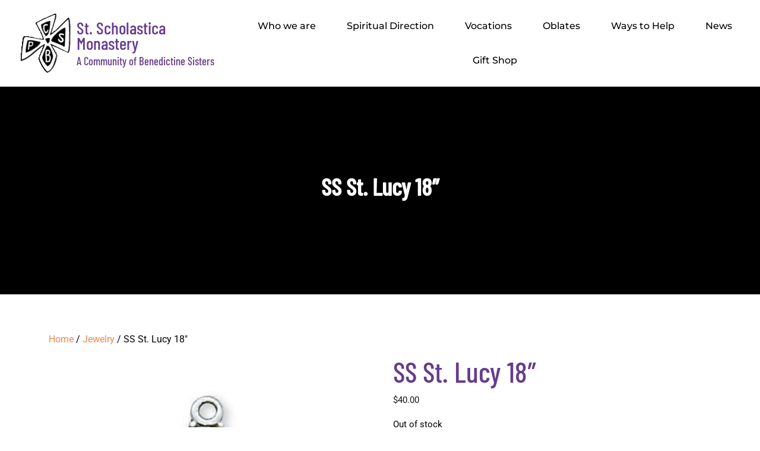

--- FILE ---
content_type: text/html; charset=UTF-8
request_url: https://www.stscho.org/product/ss-st-lucy-18/
body_size: 26665
content:
<!DOCTYPE html>
<html lang="en-US">
<head>
    <meta charset="UTF-8">
    <meta name="viewport" content="width=device-width, initial-scale=1.0" />
    <meta name='robots' content='index, follow, max-image-preview:large, max-snippet:-1, max-video-preview:-1' />
<script type="0752e7e809d1718b321bfb9c-text/javascript">window._wca = window._wca || [];</script>

	<!-- This site is optimized with the Yoast SEO plugin v26.7 - https://yoast.com/wordpress/plugins/seo/ -->
	<title>SS St. Lucy 18&quot; - St. Scholastica Monastery</title>
	<link rel="canonical" href="https://www.stscho.org/product/ss-st-lucy-18/" />
	<meta property="og:locale" content="en_US" />
	<meta property="og:type" content="article" />
	<meta property="og:title" content="SS St. Lucy 18&quot; - St. Scholastica Monastery" />
	<meta property="og:description" content="STERLING SILVER ST LUCY PATRON SAINT OF THE EYES ENGRAVABLE 18&#8243; RHODIUM PLATED CHAIN DIMENSION: 1X9/16&#8243;" />
	<meta property="og:url" content="https://www.stscho.org/product/ss-st-lucy-18/" />
	<meta property="og:site_name" content="St. Scholastica Monastery" />
	<meta property="article:modified_time" content="2025-12-06T21:11:04+00:00" />
	<meta property="og:image" content="https://www.stscho.org/wp-content/uploads/2022/07/original-116.jpeg" />
	<meta property="og:image:width" content="380" />
	<meta property="og:image:height" content="380" />
	<meta property="og:image:type" content="image/jpeg" />
	<meta name="twitter:card" content="summary_large_image" />
	<script type="application/ld+json" class="yoast-schema-graph">{"@context":"https://schema.org","@graph":[{"@type":"WebPage","@id":"https://www.stscho.org/product/ss-st-lucy-18/","url":"https://www.stscho.org/product/ss-st-lucy-18/","name":"SS St. Lucy 18\" - St. Scholastica Monastery","isPartOf":{"@id":"https://stscho.tempurl.host/#website"},"primaryImageOfPage":{"@id":"https://www.stscho.org/product/ss-st-lucy-18/#primaryimage"},"image":{"@id":"https://www.stscho.org/product/ss-st-lucy-18/#primaryimage"},"thumbnailUrl":"https://www.stscho.org/wp-content/uploads/2022/07/original-116.jpeg","datePublished":"2022-07-20T15:43:55+00:00","dateModified":"2025-12-06T21:11:04+00:00","breadcrumb":{"@id":"https://www.stscho.org/product/ss-st-lucy-18/#breadcrumb"},"inLanguage":"en-US","potentialAction":[{"@type":"ReadAction","target":["https://www.stscho.org/product/ss-st-lucy-18/"]}]},{"@type":"ImageObject","inLanguage":"en-US","@id":"https://www.stscho.org/product/ss-st-lucy-18/#primaryimage","url":"https://www.stscho.org/wp-content/uploads/2022/07/original-116.jpeg","contentUrl":"https://www.stscho.org/wp-content/uploads/2022/07/original-116.jpeg","width":380,"height":380},{"@type":"BreadcrumbList","@id":"https://www.stscho.org/product/ss-st-lucy-18/#breadcrumb","itemListElement":[{"@type":"ListItem","position":1,"name":"Home","item":"https://www.stscho.org/"},{"@type":"ListItem","position":2,"name":"Shop","item":"https://www.stscho.org/?page_id=70387"},{"@type":"ListItem","position":3,"name":"SS St. Lucy 18&#8243;"}]},{"@type":"WebSite","@id":"https://stscho.tempurl.host/#website","url":"https://stscho.tempurl.host/","name":"St. Scholastica Monastery","description":"A Community of Benedictine Sisters in Fort Smith, AR","potentialAction":[{"@type":"SearchAction","target":{"@type":"EntryPoint","urlTemplate":"https://stscho.tempurl.host/?s={search_term_string}"},"query-input":{"@type":"PropertyValueSpecification","valueRequired":true,"valueName":"search_term_string"}}],"inLanguage":"en-US"}]}</script>
	<!-- / Yoast SEO plugin. -->


<link rel='dns-prefetch' href='//stats.wp.com' />
<link rel='dns-prefetch' href='//fonts.googleapis.com' />
<link rel='dns-prefetch' href='//b2745594.smushcdn.com' />
<link rel="alternate" type="application/rss+xml" title="St. Scholastica Monastery &raquo; Feed" href="https://www.stscho.org/feed/" />
<link rel="alternate" type="application/rss+xml" title="St. Scholastica Monastery &raquo; Comments Feed" href="https://www.stscho.org/comments/feed/" />
<link rel="alternate" type="application/rss+xml" title="St. Scholastica Monastery &raquo; SS St. Lucy 18&#8243; Comments Feed" href="https://www.stscho.org/product/ss-st-lucy-18/feed/" />
<link rel="alternate" title="oEmbed (JSON)" type="application/json+oembed" href="https://www.stscho.org/wp-json/oembed/1.0/embed?url=https%3A%2F%2Fwww.stscho.org%2Fproduct%2Fss-st-lucy-18%2F" />
<link rel="alternate" title="oEmbed (XML)" type="text/xml+oembed" href="https://www.stscho.org/wp-json/oembed/1.0/embed?url=https%3A%2F%2Fwww.stscho.org%2Fproduct%2Fss-st-lucy-18%2F&#038;format=xml" />
		<style>
			.lazyload,
			.lazyloading {
				max-width: 100%;
			}
		</style>
				<style>
			.smush-dimensions {
				--smush-image-aspect-ratio: auto;
				aspect-ratio: var(--smush-image-aspect-ratio);
			}
		</style>
		<style id='wp-img-auto-sizes-contain-inline-css' type='text/css'>
img:is([sizes=auto i],[sizes^="auto," i]){contain-intrinsic-size:3000px 1500px}
/*# sourceURL=wp-img-auto-sizes-contain-inline-css */
</style>
<link rel='stylesheet' id='woocommerce-layout-css' href='https://www.stscho.org/wp-content/plugins/woocommerce/assets/css/woocommerce-layout.css?ver=10.4.3' type='text/css' media='all' />
<style id='woocommerce-layout-inline-css' type='text/css'>

	.infinite-scroll .woocommerce-pagination {
		display: none;
	}

	.infinite-scroll .woocommerce-pagination {
		display: none;
	}
/*# sourceURL=woocommerce-layout-inline-css */
</style>
<link rel='stylesheet' id='woocommerce-smallscreen-css' href='https://www.stscho.org/wp-content/plugins/woocommerce/assets/css/woocommerce-smallscreen.css?ver=10.4.3' type='text/css' media='only screen and (max-width: 768px)' />
<link rel='stylesheet' id='woocommerce-general-css' href='https://www.stscho.org/wp-content/plugins/woocommerce/assets/css/woocommerce.css?ver=10.4.3' type='text/css' media='all' />
<style id='woocommerce-inline-inline-css' type='text/css'>
.woocommerce form .form-row .required { visibility: visible; }
.woocommerce form .form-row .required { visibility: visible; }
/*# sourceURL=woocommerce-inline-inline-css */
</style>
<link rel='stylesheet' id='crockery-store-fonts-css' href='//fonts.googleapis.com/css?family=Oswald%3A200%2C300%2C400%2C500%2C600%2C700%7CRoboto%3A100%2C100i%2C300%2C400%2C400i%2C500%2C500i%2C700%2C700i%2C900%2C900i%7CPoppins%3Aital%2Cwght%400%2C100%3B0%2C200%3B0%2C300%3B0%2C400%3B0%2C500%3B0%2C600%3B0%2C700%3B0%2C800%3B0%2C900%3B1%2C100%3B1%2C200%3B1%2C300%3B1%2C400%3B1%2C500%3B1%2C600%3B1%2C700%3B1%2C800%3B1%2C900%7CBad%20Script%7CBebas%20Neue%7CFjalla%20One%7CPT%20Sans%3Aital%2Cwght%400%2C400%3B0%2C700%3B1%2C400%3B1%2C700%7CPT%20Serif%3Aital%2Cwght%400%2C400%3B0%2C700%3B1%2C400%3B1%2C700%7CRoboto%3Aital%2Cwght%400%2C100%3B0%2C300%3B0%2C400%3B0%2C500%3B0%2C700%3B0%2C900%3B1%2C100%3B1%2C300%3B1%2C400%3B1%2C500%3B1%2C700%3B1%2C900%7CRoboto%20Condensed%3Aital%2Cwght%400%2C300%3B0%2C400%3B0%2C700%3B1%2C300%3B1%2C400%3B1%2C700%7CAlex%20Brush%7COverpass%3Aital%2Cwght%400%2C100%3B0%2C200%3B0%2C300%3B0%2C400%3B0%2C500%3B0%2C600%3B0%2C700%3B0%2C800%3B0%2C900%3B1%2C100%3B1%2C200%3B1%2C300%3B1%2C400%3B1%2C500%3B1%2C600%3B1%2C700%3B1%2C800%3B1%2C900%7CMontserrat%3Aital%2Cwght%400%2C100%3B0%2C200%3B0%2C300%3B0%2C400%3B0%2C500%3B0%2C600%3B0%2C700%3B0%2C800%3B0%2C900%3B1%2C100%3B1%2C200%3B1%2C300%3B1%2C400%3B1%2C500%3B1%2C600%3B1%2C700%3B1%2C800%3B1%2C900%7CPlayball%7CAlegreya%3Aital%2Cwght%400%2C400%3B0%2C500%3B0%2C600%3B0%2C700%3B0%2C800%3B0%2C900%3B1%2C400%3B1%2C500%3B1%2C600%3B1%2C700%3B1%2C800%3B1%2C900%7CJulius%20Sans%20One%7CArsenal%3Aital%2Cwght%400%2C400%3B0%2C700%3B1%2C400%3B1%2C700%7CSlabo%2013px%7CLato%3Aital%2Cwght%400%2C100%3B0%2C300%3B0%2C400%3B0%2C700%3B0%2C900%3B1%2C100%3B1%2C300%3B1%2C400%3B1%2C700%3B1%2C900%7COverpass%20Mono%3Awght%40300%3B400%3B500%3B600%3B700%7CSource%20Sans%20Pro%3Aital%2Cwght%400%2C200%3B0%2C300%3B0%2C400%3B0%2C600%3B0%2C700%3B0%2C900%3B1%2C200%3B1%2C300%3B1%2C400%3B1%2C600%3B1%2C700%3B1%2C900%7CRaleway%3Aital%2Cwght%400%2C100%3B0%2C200%3B0%2C300%3B0%2C400%3B0%2C500%3B0%2C600%3B0%2C700%3B0%2C800%3B0%2C900%3B1%2C100%3B1%2C200%3B1%2C300%3B1%2C400%3B1%2C500%3B1%2C600%3B1%2C700%3B1%2C800%3B1%2C900%7CMerriweather%3Aital%2Cwght%400%2C300%3B0%2C400%3B0%2C700%3B0%2C900%3B1%2C300%3B1%2C400%3B1%2C700%3B1%2C900%7CRubik%3Aital%2Cwght%400%2C300%3B0%2C400%3B0%2C500%3B0%2C600%3B0%2C700%3B0%2C800%3B0%2C900%3B1%2C300%3B1%2C400%3B1%2C500%3B1%2C600%3B1%2C700%3B1%2C800%3B1%2C900%7CLora%3Aital%2Cwght%400%2C400%3B0%2C500%3B0%2C600%3B0%2C700%3B1%2C400%3B1%2C500%3B1%2C600%3B1%2C700%7CUbuntu%3Aital%2Cwght%400%2C300%3B0%2C400%3B0%2C500%3B0%2C700%3B1%2C300%3B1%2C400%3B1%2C500%3B1%2C700%7CCabin%3Aital%2Cwght%400%2C400%3B0%2C500%3B0%2C600%3B0%2C700%3B1%2C400%3B1%2C500%3B1%2C600%3B1%2C700%7CArimo%3Aital%2Cwght%400%2C400%3B0%2C500%3B0%2C600%3B0%2C700%3B1%2C400%3B1%2C500%3B1%2C600%3B1%2C700%7CPlayfair%20Display%3Aital%2Cwght%400%2C400%3B0%2C500%3B0%2C600%3B0%2C700%3B0%2C800%3B0%2C900%3B1%2C400%3B1%2C500%3B1%2C600%3B1%2C700%3B1%2C800%3B1%2C900%7CQuicksand%3Awght%40300%3B400%3B500%3B600%3B700%7CPadauk%3Awght%40400%3B700%7CMulish%3Aital%2Cwght%400%2C200%3B0%2C300%3B0%2C400%3B0%2C500%3B0%2C600%3B0%2C700%3B0%2C800%3B0%2C900%3B0%2C1000%3B1%2C200%3B1%2C300%3B1%2C400%3B1%2C500%3B1%2C600%3B1%2C700%3B1%2C800%3B1%2C900%3B1%2C1000%7CInconsolata%3Awght%40200%3B300%3B400%3B500%3B600%3B700%3B800%3B900%26family%3DMulish%3Aital%2Cwght%400%2C200%3B0%2C300%3B0%2C400%3B0%2C500%3B0%2C600%3B0%2C700%3B0%2C800%3B0%2C900%3B0%2C1000%3B1%2C200%3B1%2C300%3B1%2C400%3B1%2C500%3B1%2C600%3B1%2C700%3B1%2C800%3B1%2C900%3B1%2C1000%7CBitter%3Aital%2Cwght%400%2C100%3B0%2C200%3B0%2C300%3B0%2C400%3B0%2C500%3B0%2C600%3B0%2C700%3B0%2C800%3B0%2C900%3B1%2C100%3B1%2C200%3B1%2C300%3B1%2C400%3B1%2C500%3B1%2C600%3B1%2C700%3B1%2C800%3B1%2C900%26family%3DMulish%3Aital%2Cwght%400%2C200%3B0%2C300%3B0%2C400%3B0%2C500%3B0%2C600%3B0%2C700%3B0%2C800%3B0%2C900%3B0%2C1000%3B1%2C200%3B1%2C300%3B1%2C400%3B1%2C500%3B1%2C600%3B1%2C700%3B1%2C800%3B1%2C900%3B1%2C1000%7CPacifico%7CIndie%20Flower%7CVT323%7CDosis%3Awght%40200%3B300%3B400%3B500%3B600%3B700%3B800%7CFrank%20Ruhl%20Libre%3Awght%40300%3B400%3B500%3B700%3B900%7CFjalla%20One%7CFigtree%3Aital%2Cwght%400%2C300%3B0%2C400%3B0%2C500%3B0%2C600%3B0%2C700%3B0%2C800%3B0%2C900%3B1%2C300%3B1%2C400%3B1%2C500%3B1%2C600%3B1%2C700%3B1%2C800%3B1%2C900%7COxygen%3Awght%40300%3B400%3B700%7CArvo%3Aital%2Cwght%400%2C400%3B0%2C700%3B1%2C400%3B1%2C700%7CNoto%20Serif%3Aital%2Cwght%400%2C400%3B0%2C700%3B1%2C400%3B1%2C700%7CLobster%7CCrimson%20Text%3Aital%2Cwght%400%2C400%3B0%2C600%3B0%2C700%3B1%2C400%3B1%2C600%3B1%2C700%7CYanone%20Kaffeesatz%3Awght%40200%3B300%3B400%3B500%3B600%3B700%7CAnton%7CLibre%20Baskerville%3Aital%2Cwght%400%2C400%3B0%2C700%3B1%2C400%7CBree%20Serif%7CGloria%20Hallelujah%7CAbril%20Fatface%7CVarela%20Round%7CVampiro%20One%7CShadows%20Into%20Light%7CCuprum%3Aital%2Cwght%400%2C400%3B0%2C500%3B0%2C600%3B0%2C700%3B1%2C400%3B1%2C500%3B1%2C600%3B1%2C700%7CRokkitt%3Awght%40100%3B200%3B300%3B400%3B500%3B600%3B700%3B800%3B900%7CVollkorn%3Aital%2Cwght%400%2C400%3B0%2C500%3B0%2C600%3B0%2C700%3B0%2C800%3B0%2C900%3B1%2C400%3B1%2C500%3B1%2C600%3B1%2C700%3B1%2C800%3B1%2C900%7CFrancois%20One%7COrbitron%3Awght%40400%3B500%3B600%3B700%3B800%3B900%7CPatua%20One%7CAcme%7CSatisfy%7CJosefin%20Slab%3Aital%2Cwght%400%2C100%3B0%2C200%3B0%2C300%3B0%2C400%3B0%2C500%3B0%2C600%3B0%2C700%3B1%2C100%3B1%2C200%3B1%2C300%3B1%2C400%3B1%2C500%3B1%2C600%3B1%2C700%7CQuattrocento%20Sans%3Aital%2Cwght%400%2C400%3B0%2C700%3B1%2C400%3B1%2C700%7CArchitects%20Daughter%7CRusso%20One%7CMonda%3Awght%40400%3B700%7CRighteous%7CLobster%20Two%3Aital%2Cwght%400%2C400%3B0%2C700%3B1%2C400%3B1%2C700%7CHammersmith%20One%7CCourgette%7CPermanent%20Marke%7CCherry%20Swash%3Awght%40400%3B700%7CCormorant%20Garamond%3Aital%2Cwght%400%2C300%3B0%2C400%3B0%2C500%3B0%2C600%3B0%2C700%3B1%2C300%3B1%2C400%3B1%2C500%3B1%2C600%3B1%2C700%7CPoiret%20One%7CBenchNine%3Awght%40300%3B400%3B700%7CEconomica%3Aital%2Cwght%400%2C400%3B0%2C700%3B1%2C400%3B1%2C700%7CHandlee%7CCardo%3Aital%2Cwght%400%2C400%3B0%2C700%3B1%2C400%7CAlfa%20Slab%20One%7CAveria%20Serif%20Libre%3Aital%2Cwght%400%2C300%3B0%2C400%3B0%2C700%3B1%2C300%3B1%2C400%3B1%2C700%7CCookie%7CChewy%7CGreat%20Vibes%7CComing%20Soon%7CPhilosopher%3Aital%2Cwght%400%2C400%3B0%2C700%3B1%2C400%3B1%2C700%7CDays%20One%7CKanit%3Aital%2Cwght%400%2C100%3B0%2C200%3B0%2C300%3B0%2C400%3B0%2C500%3B0%2C600%3B0%2C700%3B0%2C800%3B0%2C900%3B1%2C100%3B1%2C200%3B1%2C300%3B1%2C400%3B1%2C500%3B1%2C600%3B1%2C700%3B1%2C800%3B1%2C900%7CShrikhand%7CTangerine%3Awght%40400%3B700%7CIM%20Fell%20English%20SC%7CBoogaloo%7CBangers%7CFredoka%20One%7CVolkhov%3Aital%2Cwght%400%2C400%3B0%2C700%3B1%2C400%3B1%2C700%7CShadows%20Into%20Light%20Two%7CMarck%20Script%7CSacramento%7CUnica%20One%7CDancing%20Script%3Awght%40400%3B500%3B600%3B700%7CExo%202%3Aital%2Cwght%400%2C100%3B0%2C200%3B0%2C300%3B0%2C400%3B0%2C500%3B0%2C600%3B0%2C700%3B0%2C800%3B0%2C900%3B1%2C100%3B1%2C200%3B1%2C300%3B1%2C400%3B1%2C500%3B1%2C600%3B1%2C700%3B1%2C800%3B1%2C900%7CArchivo%3Aital%2Cwght%400%2C100%3B0%2C200%3B0%2C300%3B0%2C400%3B0%2C500%3B0%2C600%3B0%2C700%3B0%2C800%3B0%2C900%3B1%2C100%3B1%2C200%3B1%2C300%3B1%2C400%3B1%2C500%3B1%2C600%3B1%2C700%3B1%2C800%3B1%2C900%7CJost%3Aital%2Cwght%400%2C100%3B0%2C200%3B0%2C300%3B0%2C400%3B0%2C500%3B0%2C600%3B0%2C700%3B0%2C800%3B0%2C900%3B1%2C100%3B1%2C200%3B1%2C300%3B1%2C400%3B1%2C500%3B1%2C600%3B1%2C700%3B1%2C800%3B1%2C900%7CDM%20Serif%20Display%3Aital%400%3B1%7COpen%20Sans%3Aital%2Cwght%400%2C300%3B0%2C400%3B0%2C500%3B0%2C600%3B0%2C700%3B0%2C800%3B1%2C300%3B1%2C400%3B1%2C500%3B1%2C600%3B1%2C700%3B1%2C800%7CKarla%3Aital%2Cwght%400%2C200%3B0%2C300%3B0%2C400%3B0%2C500%3B0%2C600%3B0%2C700%3B0%2C800%3B1%2C200%3B1%2C300%3B1%2C400%3B1%2C500%3B1%2C600%3B1%2C700%3B1%2C800%7CBe%20Vietnam%20Pro%3Awght%400%2C100%3B0%2C200%3B0%2C300%3B0%2C400%3B0%2C500%3B0%2C600%3B0%2C700%3B0%2C800%3B0%2C900%3B1%2C100%3B1%2C200%3B1%2C300%3B1%2C400%3B1%2C500%3B1%2C600%3B1%2C700%3B1%2C800%3B1%2C900' type='text/css' media='all' />
<link rel='stylesheet' id='owl-carousel-css-css' href='https://www.stscho.org/wp-content/themes/crockery-store/assets/css/owl.carousel.css' type='text/css' media='all' />
<link rel='stylesheet' id='bootstrap-css-css' href='https://www.stscho.org/wp-content/themes/crockery-store/assets/css/bootstrap.css' type='text/css' media='all' />
<link rel='stylesheet' id='crockery-store-style-css' href='https://www.stscho.org/wp-content/themes/crockery-store/style.css' type='text/css' media='all' />
<style id='crockery-store-style-inline-css' type='text/css'>
:root {--color-primary1: #ED8951;}:root {--color-primary2: #FF6029;}
body{max-width: 100%;}#return-to-top{right: 20px;}.related-post-block {}@media screen and (max-width: 575px) {}#slider .more-btn {}@media screen and (max-width: 575px) {}.return-to-header{}@media screen and (max-width: 575px) {}@media screen and (max-width: 575px) {}.social-media a i{font-size: px;}.logo h1 a, .logo p a{font-size: px !important;}.logo p{font-size: px;}.main-navigation a, .main-navigation li.page_item_has_children:after, .main-navigation li.menu-item-has-children:after{font-size: px;}.woocommerce ul.products li.product .onsale{right: 25px !important;}#footer h3, #footer h2.wp-block-heading{font-size: px;}#footer .site-info p{font-size: px;}#footer .site-info p{text-align:center;}.box-text h2{font-size: 40px;}.single-page-img, .featured-image{opacity:0.8}.box-image-page{background-color: 1;}@media screen and (min-width: 768px) {#slider {width: 100%;}}.blog .page-box p:nth-of-type(1)::first-letter {display: none;}.main-navigation a:hover{}

		body, p.simplep, .more-btn a{
		    font-family: ;
		}
		h1,h2, h3, h4, h5, h6, .menubar,.logo h1, .logo p.site-title, p.simplep a, #slider p.slidertop-title, .more-btn a,.wc-block-checkout__actions_row .wc-block-components-checkout-place-order-button,.wc-block-cart__submit-container a,.woocommerce #respond input#submit, .woocommerce a.button, .woocommerce button.button, .woocommerce input.button,.woocommerce #respond input#submit.alt, .woocommerce a.button.alt, .woocommerce button.button.alt, .woocommerce input.button.alt, #theme-sidebar button[type="submit"],
#footer button[type="submit"]{
		    font-family: ;
		}
	

        .header-img, .single-page-img, .external-div .box-image-page img, .external-div {
            background-image: url('https://b2745594.smushcdn.com/2745594/wp-content/uploads/2022/06/oblates-header.jpg?lossy=2&strip=1&avif=1');
            background-size: cover;
            height: 350px;
            background-position: center;
            background-attachment: fixed;
        }

        @media (max-width: 1000px) {
            .header-img, .single-page-img, .external-div .box-image-page img,.external-div,.featured-image{
                height: 250px !important;
            }
            .box-text h2{
                font-size: 27px;
            }
        }
    
:root {--color-primary1: #ED8951;}:root {--color-primary2: #FF6029;}
body{max-width: 100%;}#return-to-top{right: 20px;}.related-post-block {}@media screen and (max-width: 575px) {}#slider .more-btn {}@media screen and (max-width: 575px) {}.return-to-header{}@media screen and (max-width: 575px) {}@media screen and (max-width: 575px) {}.social-media a i{font-size: px;}.logo h1 a, .logo p a{font-size: px !important;}.logo p{font-size: px;}.main-navigation a, .main-navigation li.page_item_has_children:after, .main-navigation li.menu-item-has-children:after{font-size: px;}.woocommerce ul.products li.product .onsale{right: 25px !important;}#footer h3, #footer h2.wp-block-heading{font-size: px;}#footer .site-info p{font-size: px;}#footer .site-info p{text-align:center;}.box-text h2{font-size: 40px;}.single-page-img, .featured-image{opacity:0.8}.box-image-page{background-color: 1;}@media screen and (min-width: 768px) {#slider {width: 100%;}}.blog .page-box p:nth-of-type(1)::first-letter {display: none;}.main-navigation a:hover{}

		body, p.simplep, .more-btn a{
		    font-family: ;
		}
		h1,h2, h3, h4, h5, h6, .menubar,.logo h1, .logo p.site-title, p.simplep a, #slider p.slidertop-title, .more-btn a,.wc-block-checkout__actions_row .wc-block-components-checkout-place-order-button,.wc-block-cart__submit-container a,.woocommerce #respond input#submit, .woocommerce a.button, .woocommerce button.button, .woocommerce input.button,.woocommerce #respond input#submit.alt, .woocommerce a.button.alt, .woocommerce button.button.alt, .woocommerce input.button.alt, #theme-sidebar button[type="submit"],
#footer button[type="submit"]{
		    font-family: ;
		}
	

        .header-img, .single-page-img, .external-div .box-image-page img, .external-div {
            background-image: url('https://b2745594.smushcdn.com/2745594/wp-content/uploads/2022/06/oblates-header.jpg?lossy=2&strip=1&avif=1');
            background-size: cover;
            height: 350px;
            background-position: center;
            background-attachment: fixed;
        }

        @media (max-width: 1000px) {
            .header-img, .single-page-img, .external-div .box-image-page img,.external-div,.featured-image{
                height: 250px !important;
            }
            .box-text h2{
                font-size: 27px;
            }
        }
    
/*# sourceURL=crockery-store-style-inline-css */
</style>
<link rel='stylesheet' id='crockery-store-block-style-css' href='https://www.stscho.org/wp-content/themes/crockery-store/assets/css/blocks.css?ver=1.0' type='text/css' media='all' />
<link rel='stylesheet' id='fontawesome-css-css' href='https://www.stscho.org/wp-content/themes/crockery-store/assets/css/fontawesome-all.css' type='text/css' media='all' />
<link rel='stylesheet' id='vcv:assets:front:style-css' href='https://www.stscho.org/wp-content/plugins/visualcomposer/public/dist/front.bundle.css?ver=45.15.0' type='text/css' media='all' />
<link rel='stylesheet' id='vcv:assets:source:styles:assetslibraryimagefilterdistimagefilterbundlecss-css' href='https://www.stscho.org/wp-content/plugins/visualcomposer/public/sources/assetsLibrary/imageFilter/dist/imageFilter.bundle.css?ver=45.15.0-8' type='text/css' media='all' />
<link rel='stylesheet' id='vcv:assets:source:styles:assetslibrarystickyelementdiststickyelementbundlecss-css' href='https://www.stscho.org/wp-content/plugins/visualcomposer/public/sources/assetsLibrary/stickyElement/dist/stickyElement.bundle.css?ver=45.15.0-8' type='text/css' media='all' />
<style id='vcv-globalElementsCss-inline-css' type='text/css'>
.wht{color:#fff!important}.mastHead{font-size:28pt!important}.slimBtn .vce-button--style-basic.vce-button--style-basic--size-medium{font-weight:700!important;min-width:300px;padding-bottom:8px!important;padding-top:8px!important}.current-menu-item a{background-color:#663c8e!important;color:#fff!important}.current-menu-item li a{background-color:inherit!important;color:inherit!important}.current-menu-item li a:hover{background:rgba(102,60,142,.75)!important;border-color:rgba(102,60,142,.5);color:#fff!important}.swing{animation:swing 1s ease-in-out infinite alternate;box-shadow:5px 5px 10px rgba(0,0,0,.5);float:left;transform-origin:center -20px}.swing:after{border:1px solid #999;border-bottom:none;border-right:none;height:20px;left:50%;top:-10px;transform:rotate(45deg);width:20px;z-index:0}.swing:after,.swing:before{content:"";position:absolute}.swing:before{background:#000;border-radius:50% 50%;height:5px;left:54%;top:-14px;width:5px;z-index:5}@keyframes swing{0%{transform:rotate(3deg)}to{transform:rotate(-3deg)}}.post-author,.post-comments,.posted-on{display:none!important}#secondary{background:#f4f4f4;padding:20px}#secondary .widget .widget-title{color:#5c3680;font-family:Georgia Regular!important;font-size:2em;line-height:1.214}#reply-title,#wp-comment-cookies-consent,.comment-form-cookies-consent label,.nav-links{display:none}.woocommerce-products-header{background:#c8bcd2;padding:30px}.woocommerce a.button,button{background-color:#663c8e!important;color:#fff}.woocommerce a.button:hover{background-color:#5c3680!important}.visualcomposerstarter.woocommerce ul.products li.product{padding-left:15px!important;padding-right:15px!important}@media (min-width:992px){.col-lg-8{flex:0 0 auto;width:100%!important}}#theme-sidebar{display:none}
/*# sourceURL=vcv-globalElementsCss-inline-css */
</style>
<style id='vcv:assets:front:style:8-inline-css' type='text/css'>
.vce-sandwich-menu{text-align:var(--alignment)}button.vce-sandwich-menu-close-button,button.vce-sandwich-menu-open-button{border:0;box-shadow:none;display:inline-block;line-height:normal;padding:0;position:relative;text-decoration:none;transition:background-color .2s ease-in-out;vertical-align:top}button.vce-sandwich-menu-close-button:hover,button.vce-sandwich-menu-close-button:not(:hover):not(:active),button.vce-sandwich-menu-open-button:not(:hover):not(:active){background:transparent}button.vce-sandwich-menu-close-button svg,button.vce-sandwich-menu-open-button svg{transition:fill .2s ease-in-out}button.vce-sandwich-menu-close-button:active,button.vce-sandwich-menu-close-button:focus,button.vce-sandwich-menu-close-button:hover,button.vce-sandwich-menu-open-button:active,button.vce-sandwich-menu-open-button:focus,button.vce-sandwich-menu-open-button:hover{box-shadow:none;outline:0;text-decoration:none}button.vce-sandwich-menu-close-button{position:absolute;right:30px;top:30px;z-index:1}.rtl button.vce-sandwich-menu-close-button,[dir=rlt] button.vce-sandwich-menu-close-button{left:30px;right:auto}.vce-sandwich-menu-close-button .vce-sandwich-menu-close-button-inner,.vce-sandwich-menu-open-button .vce-sandwich-menu-open-button-inner{display:inline-block;height:24px;position:relative;vertical-align:top;width:24px}.vce-sandwich-menu-close-button svg,.vce-sandwich-menu-open-button svg{bottom:0;left:0;margin:auto;position:absolute;right:0;top:0}.vce-sandwich-menu-shape--square button.vce-sandwich-menu-open-button{padding:18px}.vce-sandwich-menu-shape--rounded button.vce-sandwich-menu-open-button{border-radius:5px;padding:18px}.vce-sandwich-menu-shape--round button.vce-sandwich-menu-open-button{border-radius:50%;padding:18px}.vce-sandwich-menu-container{-ms-flex-pack:center;-ms-flex-align:center;word-wrap:break-word;-webkit-font-smoothing:antialiased;-webkit-align-items:center;align-items:center;bottom:0;display:-webkit-flex;display:-ms-flexbox;display:flex;-webkit-flex-direction:column;-ms-flex-direction:column;flex-direction:column;-webkit-justify-content:center;justify-content:center;left:0;opacity:0;overflow:hidden;position:fixed;right:0;top:0;transition:opacity .2s ease-in-out;visibility:hidden;z-index:-999}.vce-sandwich-menu-container[data-vcv-sandwich-menu-visible]{opacity:1;visibility:visible;z-index:9998}.vce-sandwich-menu-scroll-container{height:100%;max-width:100%;overflow:auto;width:100%}.vce-sandwich-menu-inner,.vce-sandwich-menu-scroll-container{display:-webkit-flex;display:-ms-flexbox;display:flex;-webkit-flex-direction:column;-ms-flex-direction:column;flex-direction:column}.vce-sandwich-menu-inner{-ms-flex-pack:center;-ms-flex-negative:0;-ms-flex-positive:1;background-size:cover;box-sizing:border-box;-webkit-flex-grow:1;flex-grow:1;-webkit-flex-shrink:0;flex-shrink:0;font-size:22px;-webkit-justify-content:center;justify-content:center;line-height:2;margin:20px;min-height:calc(100% - 40px);overflow:hidden;padding:15px 0;position:relative;text-align:center}.vce-sandwich-menu-inner nav ul{list-style-type:none;margin:0;padding:0}.vce-sandwich-menu-inner nav li.menu-item{font-size:1em;line-height:2;list-style-type:none;margin:0;padding:0}.vce-sandwich-menu-inner nav>ul>.menu-item{font-weight:700 !important}.vce-sandwich-menu-inner nav>ul>.menu-item-has-children>.sub-menu>.menu-item{font-size:.8em;line-height:2}.vce-sandwich-menu-inner nav>ul>.menu-item-has-children>.sub-menu>.menu-item>.sub-menu>.menu-item{font-size:.75em;line-height:2}.vce-sandwich-menu-inner nav .menu-item-has-children>ul{margin:12px 0}.vce-sandwich-menu-inner nav li.menu-item:after,.vce-sandwich-menu-inner nav li.menu-item:before{display:none}.vce-sandwich-menu-inner nav li.menu-item a,.vce-sandwich-menu-inner nav li.menu-item a:hover{border-bottom:0;box-shadow:none}.vce-sandwich-menu-wrapper .vce-sandwich-menu-container button.vce-sandwich-menu-close-button svg{fill:var(--closeIconColor)}.vce-sandwich-menu-wrapper .vce-sandwich-menu .vce-sandwich-menu-container button.vce-sandwich-menu-close-button:hover svg{fill:var(--closeIconHoverColor)}.vce-sandwich-menu-wrapper .vce-sandwich-menu-close-button svg,.vce-sandwich-menu-wrapper .vce-sandwich-menu-open-button svg{fill:var(--iconColor)}.vce-sandwich-menu-wrapper button.vce-sandwich-menu-close-button:hover svg,.vce-sandwich-menu-wrapper button.vce-sandwich-menu-open-button:hover svg{fill:var(--iconHoverColor)}.vce-sandwich-menu-wrapper .vce-sandwich-menu .vce-sandwich-menu-inner nav[class^=menu] ul.sub-menu>li.menu-item a,.vce-sandwich-menu-wrapper .vce-sandwich-menu .vce-sandwich-menu-inner nav[class^=menu] ul>li.menu-item a{color:var(--linkColor)}.vce-sandwich-menu-wrapper .vce-sandwich-menu .vce-sandwich-menu-inner nav[class^=menu] ul>li.menu-item a:hover,.vce-sandwich-menu-wrapper .vce-sandwich-menu .vce-sandwich-menu-inner nav[class^=menu] ul>li.menu-item.current-menu-item>a{color:var(--linkHoverColor)}.vce-sandwich-menu-wrapper .vce-sandwich-menu-container{background-color:var(--overlayBackground)}.vce-sandwich-menu-wrapper button.vce-sandwich-menu-open-button:not(:hover):not(:active){background-color:var(--shapeColor)}.vce-sandwich-menu-wrapper button.vce-sandwich-menu-open-button:hover{background-color:var(--shapeHoverColor)} .vce-basic-menu-container .vce-basic-menu nav>ul>li:before{background-color:transparent;border-radius:0;bottom:10px;content:"";height:3px;left:26px;margin:0;position:absolute;top:auto;width:calc(100% - 52px)}.vce-basic-menu-container .vce-basic-menu nav>ul.menu>li.menu-item>a{width:auto}.vce-basic-menu-container .vce-basic-menu ul{display:-webkit-flex;display:-ms-flexbox;display:flex;-webkit-flex-wrap:wrap;-ms-flex-wrap:wrap;flex-wrap:wrap;margin:0;padding:0}.vce-basic-menu-container .vce-basic-menu ul .menu-item{list-style:none;margin:0;padding:0;position:relative}.vce-basic-menu-container .vce-basic-menu ul .menu-item:not(:hover)>.sub-menu,.vce-basic-menu-container .vce-basic-menu ul .menu-item:not(:hover)>.sub-menu a{margin:0!important;padding:0!important}.vce-basic-menu-container .vce-basic-menu ul .menu-item:hover>.sub-menu{max-width:10000px;top:100%;transition-delay:0s;visibility:visible}.vce-basic-menu-container .vce-basic-menu ul .menu-item:hover>.sub-menu>li>a{padding:16px 26px;transition-delay:0s;width:16em}.vce-basic-menu-container .vce-basic-menu ul .menu-item>.sub-menu>li>a{overflow:hidden;padding:0;transition:padding 0s ease .25s,width 0s ease .25s,color .2s ease-in-out;width:0}.vce-basic-menu-container .vce-basic-menu ul .menu-item>.sub-menu>li>a:hover{overflow:visible}.vce-basic-menu-container .vce-basic-menu ul .menu-item a{border:none;box-shadow:none;display:inline-block;font-size:1em;line-height:1;padding:16px 26px;position:relative;text-decoration:none;text-transform:uppercase;transition:color .2s ease-in-out}.vce-basic-menu-container .vce-basic-menu ul .sub-menu{border-style:solid;border-width:1px;left:26px;margin:0;max-width:0;padding:0;position:absolute;top:-1000%;transition:all 0s ease .25s;visibility:hidden;z-index:99999}.vce-basic-menu-container .vce-basic-menu ul .sub-menu a{display:block;font-size:.75em}.vce-basic-menu-container .vce-basic-menu ul .sub-menu a:before{background:transparent;border:1px solid transparent;bottom:-1px;content:"";left:-1px;opacity:0;position:absolute;right:-1px;top:-1px;transition:opacity .2s ease-in-out}.vce-basic-menu-container .vce-basic-menu ul .sub-menu .menu-item:before{display:none}.vce-basic-menu-container .vce-basic-menu ul .sub-menu .menu-item a{padding:16px 18px}.vce-basic-menu-container .vce-basic-menu ul .sub-menu .sub-menu{left:100%;top:-1px}.vce-basic-menu-container .vce-basic-menu .vce-basic-menu-wrapper.vce-basic-menu--alignment-left .menu{-ms-flex-pack:start;-webkit-justify-content:flex-start;justify-content:flex-start}.vce-basic-menu-container .vce-basic-menu .vce-basic-menu-wrapper.vce-basic-menu--alignment-center .menu{-ms-flex-pack:center;-webkit-justify-content:center;justify-content:center}.vce-basic-menu-container .vce-basic-menu .vce-basic-menu-wrapper.vce-basic-menu--alignment-right .menu{-ms-flex-pack:end;-webkit-justify-content:flex-end;justify-content:flex-end}.vce-basic-menu--style-sub-menu-separator .vce-basic-menu ul .sub-menu a{border-bottom-style:solid;border-bottom-width:1px}.vce-basic-menu--style-sub-menu-separator .vce-basic-menu ul .sub-menu .menu-item:last-child a{border-bottom:none}.vce-basic-menu-sandwich-container .vce-sandwich-menu-wrapper{margin:0}[data-vce-basic-menu-to-sandwich="1"] .vce-basic-menu,[data-vce-basic-menu-to-sandwich=true] .vce-basic-menu{opacity:0}[data-vcv-basic-menu-collapsed=true] .vce-basic-menu{height:0;margin:0;opacity:0;pointer-events:none;position:absolute;visibility:hidden}[data-vcv-basic-menu-collapsed=true] .vce-basic-menu-sandwich-container{display:block;opacity:1}[data-vcv-basic-menu-collapsed=false] .vce-basic-menu{height:auto;opacity:1;pointer-events:auto;position:relative;visibility:visible}[data-vcv-basic-menu-collapsed=false] .vce-basic-menu-sandwich-container{display:none}[data-vcv-basic-menu-loading=true] .vce-basic-menu,[data-vcv-basic-menu-loading=true] .vce-basic-menu-sandwich-container,[data-vcv-basic-menu-loading=true] .vce-basic-menu-wrapper,[data-vcv-basic-menu-loading=true] .vce-sandwich-menu-wrapper{opacity:0}.vce-basic-menu-container iframe.vce-basic-menu-resize-helper{border:0;margin:0;max-width:unset;padding:0}.vce-col{box-sizing:border-box;display:-ms-flexbox;display:flex;-ms-flex:0 0 100%;flex:0 0 100%;max-width:100%;min-width:1em;position:relative}.vce-col--auto{-ms-flex-preferred-size:auto;-ms-flex:1;flex:1;flex-basis:auto}.vce-col-content,.vce-col-inner{overflow-wrap:break-word;position:relative;transition:box-shadow .2s}.vce-col-inner{width:100%}.vce-col-direction--rtl{direction:rtl}.vce-element--has-background>.vce-col-inner>.vce-col-content{padding-left:30px;padding-right:30px;padding-top:30px}.vce-col.vce-col--all-hide{display:none}@media (min-width:0),print{.vce-col--xs-auto{-ms-flex:1 1 0;flex:1 1 0;width:auto}.vce-col--xs-1{-ms-flex:0 0 100%;flex:0 0 100%;max-width:100%}.vce-col.vce-col--xs-visible{display:-ms-flexbox;display:flex}.vce-col.vce-col--xs-hide{display:none}}.vce-row-container>.vce-row>.vce-row-content>.vce-col>.vce-col-inner{padding:0}@media (min-width:544px),print{.vce-col--sm-auto{-ms-flex:1 1 0;flex:1 1 0;width:auto}.vce-col--sm-1{-ms-flex:0 0 100%;flex:0 0 100%;max-width:100%}.vce-col.vce-col--sm-visible{display:-ms-flexbox;display:flex}.vce-col.vce-col--sm-hide{display:none}}@media (min-width:768px),print{.vce-col--md-auto{-ms-flex:1 1 0;flex:1 1 0;width:auto}.vce-col--md-1{-ms-flex:0 0 100%;flex:0 0 100%;max-width:100%}.vce-col.vce-col--md-visible{display:-ms-flexbox;display:flex}.vce-col.vce-col--md-hide{display:none}}@media print,screen and (min-width:992px){.vce-col--lg-auto{-ms-flex:1 1 0;flex:1 1 0;width:1px}.vce-col--lg-1{-ms-flex:0 0 100%;flex:0 0 100%;max-width:100%}.vce-col.vce-col--lg-visible{display:-ms-flexbox;display:flex}.vce-col.vce-col--lg-hide{display:none}}@media (min-width:1200px),print{.vce-col--xl-auto{-ms-flex:1 1 0;flex:1 1 0;width:auto}.vce-col--xl-1{-ms-flex:0 0 100%;flex:0 0 100%;max-width:100%}.vce-col.vce-col--xl-visible{display:-ms-flexbox;display:flex}.vce-col.vce-col--xl-hide{display:none}}@media (min-width:0) and (max-width:543px){.vce-element--xs--has-background>.vce-col-inner>.vce-col-content{padding-left:30px;padding-right:30px;padding-top:30px}}@media (min-width:544px) and (max-width:767px){.vce-element--sm--has-background>.vce-col-inner>.vce-col-content{padding-left:30px;padding-right:30px;padding-top:30px}}@media (min-width:768px) and (max-width:991px){.vce-element--md--has-background>.vce-col-inner>.vce-col-content{padding-left:30px;padding-right:30px;padding-top:30px}}@media (min-width:992px) and (max-width:1199px){.vce-element--lg--has-background>.vce-col-inner>.vce-col-content{padding-left:30px;padding-right:30px;padding-top:30px}}@media (min-width:1200px){.vce-element--xl--has-background>.vce-col-inner>.vce-col-content{padding-left:30px;padding-right:30px;padding-top:30px}}a.vce-single-image-inner{color:transparent}a.vce-single-image-inner,a.vce-single-image-inner:focus,a.vce-single-image-inner:hover{border-bottom:0;box-shadow:none;text-decoration:none}.vce-single-image-inner{line-height:1;position:relative}.vce-single-image-inner,.vce-single-image-wrapper{display:inline-block;max-width:100%;vertical-align:top}.vce-single-image-wrapper{overflow:hidden}.vce-single-image-wrapper img{max-width:100%;vertical-align:top}.vce-single-image--border-rounded{border-radius:5px;overflow:hidden}.vce-single-image--border-round{border-radius:50%;overflow:hidden}.vce-single-image--align-center{text-align:center}.vce-single-image--align-right{text-align:right}.vce-single-image--align-left{text-align:left}.vce-single-image-wrapper figure{margin:0}.vce-single-image-wrapper figcaption{font-style:italic;margin-top:10px}.vce-single-image-wrapper figcaption[hidden]{display:none}.vce-single-image-inner.vce-single-image--absolute .vce-single-image:not([data-dynamic-natural-size=true]){height:100%;left:0;object-fit:cover;position:absolute;top:0;width:100%}.vce-single-image-container .vce-single-image-inner .vce-single-image{box-shadow:none}.vce-single-image-figure-inner{display:inline-block;max-width:100%}.vce{margin-bottom:30px}.vce-row-container{width:100%}.vce-row{display:-ms-flexbox;display:flex;-ms-flex-direction:column;flex-direction:column;margin-left:0;position:relative;transition:box-shadow .2s}.vce-row,.vce-row-content>.vce-col:last-child{margin-right:0}.vce-row-full-height{min-height:100vh}.vce-row-content{-ms-flex-pack:start;-ms-flex-line-pack:start;-ms-flex-align:start;align-content:flex-start;align-items:flex-start;display:-ms-flexbox;display:flex;-ms-flex:1 1 auto;flex:1 1 auto;-ms-flex-direction:row;flex-direction:row;-ms-flex-wrap:wrap;flex-wrap:wrap;justify-content:flex-start;min-height:1em;position:relative}.vce-row-wrap--reverse>.vce-row-content{-ms-flex-line-pack:end;-ms-flex-align:end;align-content:flex-end;align-items:flex-end;-ms-flex-wrap:wrap-reverse;flex-wrap:wrap-reverse}.vce-row-columns--top>.vce-row-content{-ms-flex-line-pack:start;align-content:flex-start}.vce-row-columns--top.vce-row-wrap--reverse>.vce-row-content{-ms-flex-line-pack:end;align-content:flex-end}.vce-row-columns--middle>.vce-row-content{-ms-flex-line-pack:center;align-content:center}.vce-row-columns--bottom>.vce-row-content{-ms-flex-line-pack:end;align-content:flex-end}.vce-row-columns--bottom.vce-row-wrap--reverse>.vce-row-content{-ms-flex-line-pack:start;align-content:flex-start}.vce-row-columns--bottom>.vce-row-content:after,.vce-row-columns--middle>.vce-row-content:after,.vce-row-columns--top>.vce-row-content:after{content:"";display:block;height:0;overflow:hidden;visibility:hidden;width:100%}.vce-row-content--middle>.vce-row-content>.vce-col>.vce-col-inner{-ms-flex-pack:center;display:-ms-flexbox;display:flex;-ms-flex-direction:column;flex-direction:column;justify-content:center}.vce-row-content--bottom>.vce-row-content>.vce-col>.vce-col-inner{-ms-flex-pack:end;display:-ms-flexbox;display:flex;-ms-flex-direction:column;flex-direction:column;justify-content:flex-end}.vce-row-equal-height>.vce-row-content{-ms-flex-align:stretch;align-items:stretch}.vce-row-columns--stretch>.vce-row-content{-ms-flex-line-pack:stretch;-ms-flex-align:stretch;align-content:stretch;align-items:stretch}.vce-row[data-vce-full-width=true]{box-sizing:border-box;position:relative}.vce-row[data-vce-stretch-content=true]{padding-left:30px;padding-right:30px}.vce-row[data-vce-stretch-content=true].vce-row-no-paddings{padding-left:0;padding-right:0}.vce-row.vce-element--has-background{padding-left:30px;padding-right:30px;padding-top:30px}.vce-row.vce-element--has-background[data-vce-full-width=true]:not([data-vce-stretch-content=true]){padding-left:0;padding-right:0}.vce-row.vce-element--has-background.vce-row--has-col-background{padding-bottom:30px}.vce-row>.vce-row-content>.vce-col.vce-col--all-last{margin-right:0}.rtl .vce-row>.vce-row-content>.vce-col.vce-col--all-last,.rtl.vce-row>.vce-row-content>.vce-col.vce-col--all-last{margin-left:0}@media (min-width:0) and (max-width:543px){.vce-row.vce-element--xs--has-background{padding-left:30px;padding-right:30px;padding-top:30px}.vce-row.vce-element--xs--has-background[data-vce-full-width=true]:not([data-vce-stretch-content=true]){padding-left:0;padding-right:0}.vce-row.vce-element--has-background.vce-row--xs--has-col-background,.vce-row.vce-element--xs--has-background.vce-row--has-col-background,.vce-row.vce-element--xs--has-background.vce-row--xs--has-col-background{padding-bottom:30px}.vce-row>.vce-row-content>.vce-col.vce-col--xs-last{margin-right:0}.rtl .vce-row>.vce-row-content>.vce-col.vce-col--xs-last,.rtl.vce-row>.vce-row-content>.vce-col.vce-col--xs-last{margin-left:0}}@media (min-width:544px) and (max-width:767px){.vce-row.vce-element--sm--has-background{padding-left:30px;padding-right:30px;padding-top:30px}.vce-row.vce-element--sm--has-background[data-vce-full-width=true]:not([data-vce-stretch-content=true]){padding-left:0;padding-right:0}.vce-row.vce-element--has-background.vce-row--sm--has-col-background,.vce-row.vce-element--sm--has-background.vce-row--has-col-background,.vce-row.vce-element--sm--has-background.vce-row--sm--has-col-background{padding-bottom:30px}.vce-row>.vce-row-content>.vce-col.vce-col--sm-last{margin-right:0}.rtl .vce-row>.vce-row-content>.vce-col.vce-col--sm-last,.rtl.vce-row>.vce-row-content>.vce-col.vce-col--sm-last{margin-left:0}}@media (min-width:768px) and (max-width:991px){.vce-row.vce-element--md--has-background{padding-left:30px;padding-right:30px;padding-top:30px}.vce-row.vce-element--md--has-background[data-vce-full-width=true]:not([data-vce-stretch-content=true]){padding-left:0;padding-right:0}.vce-row.vce-element--has-background.vce-row--md--has-col-background,.vce-row.vce-element--md--has-background.vce-row--has-col-background,.vce-row.vce-element--md--has-background.vce-row--md--has-col-background{padding-bottom:30px}.vce-row>.vce-row-content>.vce-col.vce-col--md-last{margin-right:0}.rtl .vce-row>.vce-row-content>.vce-col.vce-col--md-last,.rtl.vce-row>.vce-row-content>.vce-col.vce-col--md-last{margin-left:0}}@media (min-width:992px) and (max-width:1199px){.vce-row.vce-element--lg--has-background{padding-left:30px;padding-right:30px;padding-top:30px}.vce-row.vce-element--lg--has-background[data-vce-full-width=true]:not([data-vce-stretch-content=true]){padding-left:0;padding-right:0}.vce-row.vce-element--has-background.vce-row--lg--has-col-background,.vce-row.vce-element--lg--has-background.vce-row--has-col-background,.vce-row.vce-element--lg--has-background.vce-row--lg--has-col-background{padding-bottom:30px}.vce-row>.vce-row-content>.vce-col.vce-col--lg-last{margin-right:0}.rtl .vce-row>.vce-row-content>.vce-col.vce-col--lg-last,.rtl.vce-row>.vce-row-content>.vce-col.vce-col--lg-last{margin-left:0}}@media (min-width:1200px){.vce-row.vce-element--xl--has-background{padding-left:30px;padding-right:30px;padding-top:30px}.vce-row.vce-element--xl--has-background[data-vce-full-width=true]:not([data-vce-stretch-content=true]){padding-left:0;padding-right:0}.vce-row.vce-element--has-background.vce-row--xl--has-col-background,.vce-row.vce-element--xl--has-background.vce-row--has-col-background,.vce-row.vce-element--xl--has-background.vce-row--xl--has-col-background{padding-bottom:30px}.vce-row>.vce-row-content>.vce-col.vce-col--xl-last{margin-right:0}.rtl .vce-row>.vce-row-content>.vce-col.vce-col--xl-last,.rtl.vce-row>.vce-row-content>.vce-col.vce-col--xl-last{margin-left:0}}.vce-sandwich-menu{text-align:var(--alignment)}button.vce-sandwich-menu-close-button,button.vce-sandwich-menu-open-button{border:0;box-shadow:none;display:inline-block;line-height:normal;padding:0;position:relative;text-decoration:none;transition:background-color .2s ease-in-out;vertical-align:top}button.vce-sandwich-menu-close-button:hover,button.vce-sandwich-menu-close-button:not(:hover):not(:active),button.vce-sandwich-menu-open-button:not(:hover):not(:active){background:transparent}button.vce-sandwich-menu-close-button svg,button.vce-sandwich-menu-open-button svg{transition:fill .2s ease-in-out}button.vce-sandwich-menu-close-button:active,button.vce-sandwich-menu-close-button:focus,button.vce-sandwich-menu-close-button:hover,button.vce-sandwich-menu-open-button:active,button.vce-sandwich-menu-open-button:focus,button.vce-sandwich-menu-open-button:hover{box-shadow:none;outline:0;text-decoration:none}button.vce-sandwich-menu-close-button{position:absolute;right:30px;top:30px;z-index:1}.rtl button.vce-sandwich-menu-close-button,[dir=rlt] button.vce-sandwich-menu-close-button{left:30px;right:auto}.vce-sandwich-menu-close-button .vce-sandwich-menu-close-button-inner,.vce-sandwich-menu-open-button .vce-sandwich-menu-open-button-inner{display:inline-block;height:24px;position:relative;vertical-align:top;width:24px}.vce-sandwich-menu-close-button svg,.vce-sandwich-menu-open-button svg{bottom:0;left:0;margin:auto;position:absolute;right:0;top:0}.vce-sandwich-menu-shape--square button.vce-sandwich-menu-open-button{padding:18px}.vce-sandwich-menu-shape--rounded button.vce-sandwich-menu-open-button{border-radius:5px;padding:18px}.vce-sandwich-menu-shape--round button.vce-sandwich-menu-open-button{border-radius:50%;padding:18px}.vce-sandwich-menu-container{-ms-flex-pack:center;-ms-flex-align:center;word-wrap:break-word;-webkit-font-smoothing:antialiased;-webkit-align-items:center;align-items:center;bottom:0;display:-webkit-flex;display:-ms-flexbox;display:flex;-webkit-flex-direction:column;-ms-flex-direction:column;flex-direction:column;-webkit-justify-content:center;justify-content:center;left:0;opacity:0;overflow:hidden;position:fixed;right:0;top:0;transition:opacity .2s ease-in-out;visibility:hidden;z-index:-999}.vce-sandwich-menu-container[data-vcv-sandwich-menu-visible]{opacity:1;visibility:visible;z-index:9998}.vce-sandwich-menu-scroll-container{height:100%;max-width:100%;overflow:auto;width:100%}.vce-sandwich-menu-inner,.vce-sandwich-menu-scroll-container{display:-webkit-flex;display:-ms-flexbox;display:flex;-webkit-flex-direction:column;-ms-flex-direction:column;flex-direction:column}.vce-sandwich-menu-inner{-ms-flex-pack:center;-ms-flex-negative:0;-ms-flex-positive:1;background-size:cover;box-sizing:border-box;-webkit-flex-grow:1;flex-grow:1;-webkit-flex-shrink:0;flex-shrink:0;font-size:22px;-webkit-justify-content:center;justify-content:center;line-height:2;margin:20px;min-height:calc(100% - 40px);overflow:hidden;padding:15px 0;position:relative;text-align:center}.vce-sandwich-menu-inner nav ul{list-style-type:none;margin:0;padding:0}.vce-sandwich-menu-inner nav li.menu-item{font-size:1em;line-height:2;list-style-type:none;margin:0;padding:0}.vce-sandwich-menu-inner nav>ul>.menu-item{font-weight:700 !important}.vce-sandwich-menu-inner nav>ul>.menu-item-has-children>.sub-menu>.menu-item{font-size:.8em;line-height:2}.vce-sandwich-menu-inner nav>ul>.menu-item-has-children>.sub-menu>.menu-item>.sub-menu>.menu-item{font-size:.75em;line-height:2}.vce-sandwich-menu-inner nav .menu-item-has-children>ul{margin:12px 0}.vce-sandwich-menu-inner nav li.menu-item:after,.vce-sandwich-menu-inner nav li.menu-item:before{display:none}.vce-sandwich-menu-inner nav li.menu-item a,.vce-sandwich-menu-inner nav li.menu-item a:hover{border-bottom:0;box-shadow:none}.vce-sandwich-menu-wrapper .vce-sandwich-menu-container button.vce-sandwich-menu-close-button svg{fill:var(--closeIconColor)}.vce-sandwich-menu-wrapper .vce-sandwich-menu .vce-sandwich-menu-container button.vce-sandwich-menu-close-button:hover svg{fill:var(--closeIconHoverColor)}.vce-sandwich-menu-wrapper .vce-sandwich-menu-close-button svg,.vce-sandwich-menu-wrapper .vce-sandwich-menu-open-button svg{fill:var(--iconColor)}.vce-sandwich-menu-wrapper button.vce-sandwich-menu-close-button:hover svg,.vce-sandwich-menu-wrapper button.vce-sandwich-menu-open-button:hover svg{fill:var(--iconHoverColor)}.vce-sandwich-menu-wrapper .vce-sandwich-menu .vce-sandwich-menu-inner nav[class^=menu] ul.sub-menu>li.menu-item a,.vce-sandwich-menu-wrapper .vce-sandwich-menu .vce-sandwich-menu-inner nav[class^=menu] ul>li.menu-item a{color:var(--linkColor)}.vce-sandwich-menu-wrapper .vce-sandwich-menu .vce-sandwich-menu-inner nav[class^=menu] ul>li.menu-item a:hover,.vce-sandwich-menu-wrapper .vce-sandwich-menu .vce-sandwich-menu-inner nav[class^=menu] ul>li.menu-item.current-menu-item>a{color:var(--linkHoverColor)}.vce-sandwich-menu-wrapper .vce-sandwich-menu-container{background-color:var(--overlayBackground)}.vce-sandwich-menu-wrapper button.vce-sandwich-menu-open-button:not(:hover):not(:active){background-color:var(--shapeColor)}.vce-sandwich-menu-wrapper button.vce-sandwich-menu-open-button:hover{background-color:var(--shapeHoverColor)}.vce-basic-menu-inner.vce-basic-menu--style-text--hover-color-4A90E2 .vce-basic-menu nav>ul>li>a:hover{color:#4a90e2 !important} .vce-basic-menu--style-underline--color-b-102-60-142 .vce-basic-menu nav>ul>li:hover:before{background-color:#663c8e} .vce-basic-menu--style-sub-menu-text--color-b-0-0-0 .vce-basic-menu .sub-menu a{color:#000 !important}.vce-basic-menu--style-sub-menu-text--color-b-0-0-0 .vce-basic-menu .sub-menu a:hover{color:#262626 !important} .vce-basic-menu-inner.vce-basic-menu--style-sub-menu-text--hover-color-b-255-255-255 .vce-basic-menu .sub-menu a:hover{color:#fff !important} .vce-basic-menu--style-sub-menu-background--color-ffffff .vce-basic-menu .sub-menu{background-color:#fff} .vce-basic-menu--style-sub-menu-background--hover-color-ba-102-60-142-0-75 .vce-basic-menu .sub-menu a:hover{background:rgba(102,60,142,.75)}.vce-basic-menu--style-sub-menu-background--hover-color-ba-102-60-142-0-75 .vce-basic-menu .sub-menu a:hover:before{border-color:rgba(102,60,142,.75);opacity:1} .vce-basic-menu--style-sub-menu-outline--color-ba-102-60-142-0-5 .vce-basic-menu .sub-menu,.vce-basic-menu--style-sub-menu-outline--color-ba-102-60-142-0-5 .vce-basic-menu ul .menu-item .sub-menu a{border-color:rgba(102,60,142,.5)}.vce-row--col-gap-10>.vce-row-content>.vce-col{margin-right:10px}.vce-row--col-gap-10>.vce-row-content>.vce-column-resizer .vce-column-resizer-handler{width:10px}.rtl .vce-row--col-gap-10>.vce-row-content>.vce-col,.rtl.vce-row--col-gap-10>.vce-row-content>.vce-col{margin-left:10px;margin-right:0}@media{#clone-el-6ce5bdbd [data-vce-do-apply*=all][data-vce-do-apply*=el-6ce5bdbd],#clone-el-6ce5bdbd [data-vce-do-apply*=margin][data-vce-do-apply*=el-6ce5bdbd],#clone-el-6ce5bdbd[data-vce-do-apply*=all][data-vce-do-apply*=el-6ce5bdbd],#clone-el-6ce5bdbd[data-vce-do-apply*=margin][data-vce-do-apply*=el-6ce5bdbd],#el-6ce5bdbd [data-vce-do-apply*=all][data-vce-do-apply*=el-6ce5bdbd],#el-6ce5bdbd [data-vce-do-apply*=margin][data-vce-do-apply*=el-6ce5bdbd],#el-6ce5bdbd[data-vce-do-apply*=all][data-vce-do-apply*=el-6ce5bdbd],#el-6ce5bdbd[data-vce-do-apply*=margin][data-vce-do-apply*=el-6ce5bdbd]{margin-bottom:15px}}@media (max-width:543px){#clone-el-04104ba5,#el-04104ba5{display:none}} @media (min-width:544px) and (max-width:767px){#clone-el-04104ba5,#el-04104ba5{display:none}} @media (min-width:768px) and (max-width:991px){#clone-el-04104ba5,#el-04104ba5{display:none}} @media (min-width:992px) and (max-width:1199px){#clone-el-04104ba5 [data-vce-do-apply*=all][data-vce-do-apply*=el-04104ba5],#clone-el-04104ba5 [data-vce-do-apply*=margin][data-vce-do-apply*=el-04104ba5],#clone-el-04104ba5[data-vce-do-apply*=all][data-vce-do-apply*=el-04104ba5],#clone-el-04104ba5[data-vce-do-apply*=margin][data-vce-do-apply*=el-04104ba5],#el-04104ba5 [data-vce-do-apply*=all][data-vce-do-apply*=el-04104ba5],#el-04104ba5 [data-vce-do-apply*=margin][data-vce-do-apply*=el-04104ba5],#el-04104ba5[data-vce-do-apply*=all][data-vce-do-apply*=el-04104ba5],#el-04104ba5[data-vce-do-apply*=margin][data-vce-do-apply*=el-04104ba5]{margin-bottom:15px}} @media (min-width:1200px){#clone-el-04104ba5 [data-vce-do-apply*=all][data-vce-do-apply*=el-04104ba5],#clone-el-04104ba5 [data-vce-do-apply*=margin][data-vce-do-apply*=el-04104ba5],#clone-el-04104ba5[data-vce-do-apply*=all][data-vce-do-apply*=el-04104ba5],#clone-el-04104ba5[data-vce-do-apply*=margin][data-vce-do-apply*=el-04104ba5],#el-04104ba5 [data-vce-do-apply*=all][data-vce-do-apply*=el-04104ba5],#el-04104ba5 [data-vce-do-apply*=margin][data-vce-do-apply*=el-04104ba5],#el-04104ba5[data-vce-do-apply*=all][data-vce-do-apply*=el-04104ba5],#el-04104ba5[data-vce-do-apply*=margin][data-vce-do-apply*=el-04104ba5]{margin-bottom:15px}}@media{#clone-el-09586300 [data-vce-do-apply*=all][data-vce-do-apply*=el-09586300],#clone-el-09586300 [data-vce-do-apply*=margin][data-vce-do-apply*=el-09586300],#clone-el-09586300[data-vce-do-apply*=all][data-vce-do-apply*=el-09586300],#clone-el-09586300[data-vce-do-apply*=margin][data-vce-do-apply*=el-09586300],#el-09586300 [data-vce-do-apply*=all][data-vce-do-apply*=el-09586300],#el-09586300 [data-vce-do-apply*=margin][data-vce-do-apply*=el-09586300],#el-09586300[data-vce-do-apply*=all][data-vce-do-apply*=el-09586300],#el-09586300[data-vce-do-apply*=margin][data-vce-do-apply*=el-09586300]{margin-bottom:15px}#clone-el-09586300 [data-vce-do-apply*=all][data-vce-do-apply*=el-09586300],#clone-el-09586300 [data-vce-do-apply*=left-pad][data-vce-do-apply*=el-09586300],#clone-el-09586300 [data-vce-do-apply*=padding][data-vce-do-apply*=el-09586300],#clone-el-09586300[data-vce-do-apply*=all][data-vce-do-apply*=el-09586300],#clone-el-09586300[data-vce-do-apply*=left-pad][data-vce-do-apply*=el-09586300],#clone-el-09586300[data-vce-do-apply*=padding][data-vce-do-apply*=el-09586300],#el-09586300 [data-vce-do-apply*=all][data-vce-do-apply*=el-09586300],#el-09586300 [data-vce-do-apply*=left-pad][data-vce-do-apply*=el-09586300],#el-09586300 [data-vce-do-apply*=padding][data-vce-do-apply*=el-09586300],#el-09586300[data-vce-do-apply*=all][data-vce-do-apply*=el-09586300],#el-09586300[data-vce-do-apply*=left-pad][data-vce-do-apply*=el-09586300],#el-09586300[data-vce-do-apply*=padding][data-vce-do-apply*=el-09586300]{padding-left:10px}}@media all,print{.vce-row--col-gap-10[data-vce-do-apply*="0ead79e8"]>.vce-row-content>.vce-col--xs-20p{-webkit-flex:0;flex:0;-webkit-flex-basis:calc(20% - 8px);flex-basis:calc(20% - 8px);max-width:calc(20% - 8px)}} @media all,print{.vce-row--col-gap-10[data-vce-do-apply*="0ead79e8"]>.vce-row-content>.vce-col--xs-52p{-webkit-flex:0;flex:0;-webkit-flex-basis:calc(52% - 4.8px);flex-basis:calc(52% - 4.8px);max-width:calc(52% - 4.8px)}} @media all,print{.vce-row--col-gap-10[data-vce-do-apply*="0ead79e8"]>.vce-row-content>.vce-col--xs-18p{-webkit-flex:0;flex:0;-webkit-flex-basis:calc(18% - 8.2px);flex-basis:calc(18% - 8.2px);max-width:calc(18% - 8.2px)}} @media all and (min-width:544px),print{.vce-row--col-gap-10[data-vce-do-apply*="0ead79e8"]>.vce-row-content>.vce-col--sm-14p{-webkit-flex:0;flex:0;-webkit-flex-basis:calc(14% - 8.6px);flex-basis:calc(14% - 8.6px);max-width:calc(14% - 8.6px)}} @media all and (min-width:544px),print{.vce-row--col-gap-10[data-vce-do-apply*="0ead79e8"]>.vce-row-content>.vce-col--sm-61p{-webkit-flex:0;flex:0;-webkit-flex-basis:calc(61% - 3.9px);flex-basis:calc(61% - 3.9px);max-width:calc(61% - 3.9px)}} @media all and (min-width:544px),print{.vce-row--col-gap-10[data-vce-do-apply*="0ead79e8"]>.vce-row-content>.vce-col--sm-25p{-webkit-flex:0;flex:0;-webkit-flex-basis:calc(25% - 7.5px);flex-basis:calc(25% - 7.5px);max-width:calc(25% - 7.5px)}} @media all and (min-width:768px),print{.vce-row--col-gap-10[data-vce-do-apply*="0ead79e8"]>.vce-row-content>.vce-col--md-10p{-webkit-flex:0;flex:0;-webkit-flex-basis:calc(10% - 9px);flex-basis:calc(10% - 9px);max-width:calc(10% - 9px)}} @media all and (min-width:768px),print{.vce-row--col-gap-10[data-vce-do-apply*="0ead79e8"]>.vce-row-content>.vce-col--md-67p{-webkit-flex:0;flex:0;-webkit-flex-basis:calc(67% - 3.3px);flex-basis:calc(67% - 3.3px);max-width:calc(67% - 3.3px)}} @media all and (min-width:768px),print{.vce-row--col-gap-10[data-vce-do-apply*="0ead79e8"]>.vce-row-content>.vce-col--md-23p{-webkit-flex:0;flex:0;-webkit-flex-basis:calc(23% - 7.7px);flex-basis:calc(23% - 7.7px);max-width:calc(23% - 7.7px)}} @media all and (min-width:992px),print{.vce-row--col-gap-10[data-vce-do-apply*="0ead79e8"]>.vce-row-content>.vce-col--lg-9p{-webkit-flex:0;flex:0;-webkit-flex-basis:calc(9% - 9.1px);flex-basis:calc(9% - 9.1px);max-width:calc(9% - 9.1px)}} @media all and (min-width:992px),print{.vce-row--col-gap-10[data-vce-do-apply*="0ead79e8"]>.vce-row-content>.vce-col--lg-27p{-webkit-flex:0;flex:0;-webkit-flex-basis:calc(27% - 7.3px);flex-basis:calc(27% - 7.3px);max-width:calc(27% - 7.3px)}} @media all and (min-width:992px),print{.vce-row--col-gap-10[data-vce-do-apply*="0ead79e8"]>.vce-row-content>.vce-col--lg-64p{-webkit-flex:0;flex:0;-webkit-flex-basis:calc(64% - 3.6px);flex-basis:calc(64% - 3.6px);max-width:calc(64% - 3.6px)}} @media all and (min-width:1200px),print{.vce-row--col-gap-10[data-vce-do-apply*="0ead79e8"]>.vce-row-content>.vce-col--xl-10p{-webkit-flex:0;flex:0;-webkit-flex-basis:calc(10% - 9px);flex-basis:calc(10% - 9px);max-width:calc(10% - 9px)}} @media all and (min-width:1200px),print{.vce-row--col-gap-10[data-vce-do-apply*="0ead79e8"]>.vce-row-content>.vce-col--xl-20p{-webkit-flex:0;flex:0;-webkit-flex-basis:calc(20% - 8px);flex-basis:calc(20% - 8px);max-width:calc(20% - 8px)}} @media all and (min-width:1200px),print{.vce-row--col-gap-10[data-vce-do-apply*="0ead79e8"]>.vce-row-content>.vce-col--xl-70p{-webkit-flex:0;flex:0;-webkit-flex-basis:calc(70% - 3px);flex-basis:calc(70% - 3px);max-width:calc(70% - 3px)}} #el-0ead79e8 [data-vce-do-apply*=all][data-vce-do-apply*=el-0ead79e8] .vce-content-background-container,#el-0ead79e8 [data-vce-do-apply*=border][data-vce-do-apply*=el-0ead79e8] .vce-content-background-container,#el-0ead79e8[data-vce-do-apply*=all][data-vce-do-apply*=el-0ead79e8] .vce-content-background-container,#el-0ead79e8[data-vce-do-apply*=border][data-vce-do-apply*=el-0ead79e8] .vce-content-background-container{border-radius:inherit}@media{#el-0ead79e8 [data-vce-do-apply*=all][data-vce-do-apply*=el-0ead79e8],#el-0ead79e8 [data-vce-do-apply*=padding][data-vce-do-apply*=el-0ead79e8],#el-0ead79e8[data-vce-do-apply*=all][data-vce-do-apply*=el-0ead79e8],#el-0ead79e8[data-vce-do-apply*=padding][data-vce-do-apply*=el-0ead79e8]{padding-top:15px}} @media{#el-0ead79e8 [data-vce-do-apply*=all][data-vce-do-apply*=el-0ead79e8],#el-0ead79e8 [data-vce-do-apply*=background][data-vce-do-apply*=el-0ead79e8],#el-0ead79e8[data-vce-do-apply*=all][data-vce-do-apply*=el-0ead79e8],#el-0ead79e8[data-vce-do-apply*=background][data-vce-do-apply*=el-0ead79e8]{background-color:#fff}}@media (min-width:992px) and (max-width:1199px){#clone-el-e6a1266a,#el-e6a1266a{display:none}} @media (min-width:1200px){#clone-el-e6a1266a,#el-e6a1266a{display:none}}
/*# sourceURL=vcv%3Aassets%3Afront%3Astyle%3A8-inline-css */
</style>
<style id='vcv-fontManager:css-inline-css' type='text/css'>
.vcwb.vcwb-font-manager {--h1-line-height: 50px;--h1-font-family: Barlow Condensed;--h1-font-size: 36pt;--h1-letter-spacing: 0px;--h1-primary-color: rgb(102, 60, 142);--h1-link-color: rgb(102, 60, 142);--h1-link-hover-color: rgb(55, 17, 91);--h1-margin-bottom: 15px;--h1-font-style: normal;--h1-font-weight: 500;--h1-text-transform: none;--h1-link-border-color: transparent;--h1-link-border-hover-color: rgb(55, 17, 91);--h2-line-height: 25px;--h2-font-family: Barlow Condensed;--h2-font-size: 28pt;--h2-letter-spacing: 0px;--h2-primary-color: rgb(102, 60, 142);--h2-link-color: rgb(102, 60, 142);--h2-link-hover-color: rgb(55, 17, 91);--h2-margin-bottom: 13px;--h2-font-style: normal;--h2-font-weight: 500;--h2-text-transform: none;--h2-link-border-color: transparent;--h2-link-border-hover-color: rgb(55, 17, 91);--h3-line-height: 20pt;--h3-font-family: Barlow Condensed;--h3-font-size: 22pt;--h3-letter-spacing: 0px;--h3-primary-color: rgb(102, 60, 142);--h3-link-color: rgb(102, 60, 142);--h3-link-hover-color: rgb(55, 17, 91);--h3-margin-bottom: 13px;--h3-font-style: normal;--h3-font-weight: 500;--h3-text-transform: none;--h3-link-border-color: transparent;--h3-link-border-hover-color: rgb(55, 17, 91);--h4-line-height: 20px;--h4-font-family: Barlow Condensed;--h4-font-size: 18pt;--h4-letter-spacing: 0px;--h4-primary-color: rgb(102, 60, 142);--h4-link-color: #2828C6;--h4-link-hover-color: #23238e;--h4-margin-bottom: 10px;--h4-font-style: normal;--h4-font-weight: 500;--h4-text-transform: none;--h4-link-border-color: transparent;--h4-link-border-hover-color: #23238e;--h5-line-height: 18px;--h5-font-family: Barlow Condensed;--h5-font-size: 16pt;--h5-letter-spacing: 0px;--h5-primary-color: rgb(102, 60, 142);--h5-link-color: #2828C6;--h5-link-hover-color: #23238e;--h5-margin-bottom: 8px;--h5-font-style: normal;--h5-font-weight: 500;--h5-text-transform: none;--h5-link-border-color: transparent;--h5-link-border-hover-color: #23238e;--h6-line-height: 15px;--h6-font-family: Barlow Condensed;--h6-font-size: 14pt;--h6-letter-spacing: 0px;--h6-primary-color: rgb(102, 60, 142);--h6-link-color: #2828C6;--h6-link-hover-color: #23238e;--h6-margin-bottom: 6px;--h6-font-style: normal;--h6-font-weight: 500;--h6-text-transform: none;--h6-link-border-color: transparent;--h6-link-border-hover-color: #23238e;--p-line-height: 26px;--p-font-family: Roboto;--p-font-size: 16px;--p-letter-spacing: 0px;--p-primary-color: rgb(0, 0, 0);--p-link-color: rgb(55, 17, 91);--p-link-hover-color: rgb(102, 60, 142);--p-margin-bottom: 15px;--p-font-style: normal;--p-font-weight: 400;--p-text-transform: none;--p-link-border-color: transparent;--p-link-border-hover-color: rgb(102, 60, 142);--blockquote-line-height: 26px;--blockquote-font-family: Montserrat;--blockquote-font-size: 18px;--blockquote-letter-spacing: 0px;--blockquote-primary-color: #55555F;--blockquote-link-color: #2828C6;--blockquote-link-hover-color: #23238e;--blockquote-margin-top: 20px;--blockquote-margin-bottom: 20px;--blockquote-font-style: italic;--blockquote-font-weight: 600;--blockquote-text-transform: none;--blockquote-link-border-color: transparent;--blockquote-link-border-hover-color: #23238e;--figcaption-line-height: 24px;--figcaption-font-family: Roboto;--figcaption-font-size: 14px;--figcaption-letter-spacing: 0.17px;--figcaption-primary-color: #777777;--figcaption-link-color: #2828C6;--figcaption-link-hover-color: #23238e;--figcaption-margin-top: 8px;--figcaption-margin-bottom: 16px;--figcaption-font-style: italic;--figcaption-font-weight: 500;--figcaption-text-transform: none;--figcaption-link-border-color: transparent;--figcaption-link-border-hover-color: #23238e;--bullet-width: 8px;--bullet-height: 8px;--bullet-radius: 50%;--bullet-color: rgb(102, 60, 142);--bullet-padding-left: 0px;--bullet-space: 0px;--button-line-height: 22px;--button-font-family: Montserrat;--button-font-size: 12px;--button-letter-spacing: 1px;--button-font-style: normal;--button-font-weight: 700;--button-text-transform: uppercase;--menu-font-family: Montserrat;--menu-letter-spacing: 0px;--menu-font-style: normal;--menu-font-weight: 500;--submenu-font-family: Montserrat;--submenu-letter-spacing: 0px;--submenu-font-style: normal;--submenu-font-weight: 500;}  h1,  .vcwb.vcwb-font-manager .h1,  .vcwb.vcwb-font-manager .h1.main-title,  .vcwb.vcwb-font-manager .h1.entry-title,  .vcwb.vcwb-font-manager .comments-area h1#reply-title,  .vcwb.vcwb-font-manager h1.comments-title,  .vcwb.vcwb-font-manager .entry-content h1,  .vcwb.vcwb-font-manager #header h1,  .vcwb.vcwb-font-manager #footer h1,  .vcwb.vcwb-font-manager #content h1,  .vcwb.vcwb-font-manager h1.entry-title {line-height: var(--h1-line-height);  font-family: var(--h1-font-family);  font-weight: var(--h1-font-weight);  font-size: var(--h1-font-size);  letter-spacing: var(--h1-letter-spacing);  font-style: var(--h1-font-style);  text-transform: var(--h1-text-transform);color: var(--h1-primary-color);  margin-top: var(--h1-margin-top);  margin-bottom: var(--h1-margin-bottom);}  h1 a,  .vcwb.vcwb-font-manager .h1 a,  .vcwb.vcwb-font-manager #header h1 a,  .vcwb.vcwb-font-manager #footer h1 a,  .vcwb.vcwb-font-manager #content h1 a,  .vcwb.vcwb-font-manager .h1.main-title a,  .vcwb.vcwb-font-manager .h1.entry-title a,  .vcwb.vcwb-font-manager h1.comments-title a,  .vcwb.vcwb-font-manager .entry-content h1 a,  .vcwb.vcwb-font-manager h1.entry-title a {  text-decoration: none;  color: var(--h1-link-color);  border: none;  box-shadow: none;  transition: color .2s;  }  h1 a:hover,  h1 a:focus,  .vcwb.vcwb-font-manager .h1 a:hover,  .vcwb.vcwb-font-manager #header h1 a:hover,  .vcwb.vcwb-font-manager #header h1 a:focus,  .vcwb.vcwb-font-manager #footer h1 a:hover,  .vcwb.vcwb-font-manager #footer h1 a:focus,  .vcwb.vcwb-font-manager #content h1 a:hover,  .vcwb.vcwb-font-manager #content h1 a:focus,  .vcwb.vcwb-font-manager .h1 a:focus,  .vcwb.vcwb-font-manager .h1.main-title a:hover,  .vcwb.vcwb-font-manager .h1.main-title a:focus,  .vcwb.vcwb-font-manager .h1.entry-title a:hover,  .vcwb.vcwb-font-manager .h1.entry-title a:focus,  .vcwb.vcwb-font-manager h1.comments-title a:hover,  .vcwb.vcwb-font-manager h1.comments-title a:focus,  .vcwb.vcwb-font-manager .entry-content h1 a:hover,  .vcwb.vcwb-font-manager .entry-content h1 a:focus,  .vcwb.vcwb-font-manager h1.entry-title a:hover,  .vcwb.vcwb-font-manager h1.entry-title a:focus {  color: var(--h1-link-hover-color);  border-bottom: 1px solid var(--h1-link-border-hover-color);  }  h2,  .vcwb.vcwb-font-manager .h2,  .vcwb.vcwb-font-manager .entry-content h2,  .vcwb.vcwb-font-manager #header h2,  .vcwb.vcwb-font-manager #footer h2,  .vcwb.vcwb-font-manager #content h2,  .vcwb.vcwb-font-manager h2.reply-title,  .vcwb.vcwb-font-manager .comments-area h2#reply-title,  .vcwb.vcwb-font-manager h2.comments-title,  .vcwb.vcwb-font-manager h2.entry-title {line-height: var(--h2-line-height);  font-family: var(--h2-font-family);  font-weight: var(--h2-font-weight);  font-size: var(--h2-font-size);  letter-spacing: var(--h2-letter-spacing);  font-style: var(--h2-font-style);  text-transform: var(--h2-text-transform);color: var(--h2-primary-color);  margin-top: var(--h2-margin-top);  margin-bottom: var(--h2-margin-bottom);}  h2 a,  .vcwb.vcwb-font-manager .h2 a,  .vcwb.vcwb-font-manager .entry-content h2 a,  .vcwb.vcwb-font-manager #header h2 a,  .vcwb.vcwb-font-manager #footer h2 a,  .vcwb.vcwb-font-manager #content h2 a,  .vcwb.vcwb-font-manager h2.reply-title a,  .vcwb.vcwb-font-manager h2.comments-title a,  .vcwb.vcwb-font-manager h2.entry-title a {  text-decoration: none;  color: var(--h2-link-color);  border: none;  box-shadow: none;  transition: color .2s;  }  h2 a:hover,  h2 a:focus,  .vcwb.vcwb-font-manager .h2 a:hover,  .vcwb.vcwb-font-manager .h2 a:focus,  .vcwb.vcwb-font-manager .entry-content h2 a:hover,  .vcwb.vcwb-font-manager .entry-content h2 a:focus,  .vcwb.vcwb-font-manager #header h2 a:hover,  .vcwb.vcwb-font-manager #header h2 a:focus,  .vcwb.vcwb-font-manager #footer h2 a:hover,  .vcwb.vcwb-font-manager #footer h2 a:focus,  .vcwb.vcwb-font-manager #content h2 a:hover,  .vcwb.vcwb-font-manager #content h2 a:focus,  .vcwb.vcwb-font-manager h2.reply-title a:hover,  .vcwb.vcwb-font-manager h2.reply-title a:focus,  .vcwb.vcwb-font-manager h2.comments-title a:hover,  .vcwb.vcwb-font-manager h2.comments-title a:focus,  .vcwb.vcwb-font-manager h2.entry-title a:hover,  .vcwb.vcwb-font-manager h2.entry-title a:focus {  color: var(--h2-link-hover-color);  border-bottom: 1px solid var(--h2-link-border-hover-color);  }  h3,  .vcwb.vcwb-font-manager .h3,  .vcwb.vcwb-font-manager .entry-content h3,  .vcwb.vcwb-font-manager #header h3,  .vcwb.vcwb-font-manager #footer h3,  .vcwb.vcwb-font-manager #content h3,  .vcwb.vcwb-font-manager h3.reply-title,  .vcwb.vcwb-font-manager .comments-area h3#reply-title,  .vcwb.vcwb-font-manager h3.comments-title,  .vcwb.vcwb-font-manager h3.entry-title {line-height: var(--h3-line-height);  font-family: var(--h3-font-family);  font-weight: var(--h3-font-weight);  font-size: var(--h3-font-size);  letter-spacing: var(--h3-letter-spacing);  font-style: var(--h3-font-style);  text-transform: var(--h3-text-transform);color: var(--h3-primary-color);  margin-top: var(--h3-margin-top);  margin-bottom: var(--h3-margin-bottom);}  h3 a,  .vcwb.vcwb-font-manager .h3 a,  .vcwb.vcwb-font-manager .entry-content h3 a,  .vcwb.vcwb-font-manager #header h3 a,  .vcwb.vcwb-font-manager #footer h3 a,  .vcwb.vcwb-font-manager #content h3 a,  .vcwb.vcwb-font-manager h3.reply-title a,  .vcwb.vcwb-font-manager h3.comments-title a,  .vcwb.vcwb-font-manager h3.entry-title a {  text-decoration: none;  color: var(--h3-link-color);  border: none;  box-shadow: none;  transition: color .2s;  }  h3 a:hover,  h3 a:focus,  .vcwb.vcwb-font-manager .h3 a:hover,  .vcwb.vcwb-font-manager .h3 a:focus,  .vcwb.vcwb-font-manager .entry-content h3 a:hover,  .vcwb.vcwb-font-manager .entry-content h3 a:focus,  .vcwb.vcwb-font-manager #header h3 a:hover,  .vcwb.vcwb-font-manager #header h3 a:focus,  .vcwb.vcwb-font-manager #footer h3 a:hover,  .vcwb.vcwb-font-manager #footer h3 a:focus,  .vcwb.vcwb-font-manager #content h3 a:hover,  .vcwb.vcwb-font-manager #content h3 a:focus,  .vcwb.vcwb-font-manager h3.reply-title a:hover,  .vcwb.vcwb-font-manager h3.reply-title a:focus,  .vcwb.vcwb-font-manager h3.comments-title a:hover,  .vcwb.vcwb-font-manager h3.comments-title a:focus,  .vcwb.vcwb-font-manager h3.entry-title a:hover,  .vcwb.vcwb-font-manager h3.entry-title a:focus {  color: var(--h3-link-hover-color);  border-bottom: 1px solid var(--h3-link-border-hover-color);  }  h4,  .vcwb.vcwb-font-manager .h4,  .vcwb.vcwb-font-manager .entry-content h4,  .vcwb.vcwb-font-manager #header h4,  .vcwb.vcwb-font-manager #footer h4,  .vcwb.vcwb-font-manager #content h4,  .vcwb.vcwb-font-manager h4.reply-title,  .vcwb.vcwb-font-manager .comments-area h4#reply-title,  .vcwb.vcwb-font-manager h4.comments-title,  .vcwb.vcwb-font-manager h4.entry-title {line-height: var(--h4-line-height);  font-family: var(--h4-font-family);  font-weight: var(--h4-font-weight);  font-size: var(--h4-font-size);  letter-spacing: var(--h4-letter-spacing);  font-style: var(--h4-font-style);  text-transform: var(--h4-text-transform);color: var(--h4-primary-color);  margin-top: var(--h4-margin-top);  margin-bottom: var(--h4-margin-bottom);}  h4 a,  .vcwb.vcwb-font-manager .h4 a,  .vcwb.vcwb-font-manager .entry-content h4 a,  .vcwb.vcwb-font-manager #header h4 a,  .vcwb.vcwb-font-manager #footer h4 a,  .vcwb.vcwb-font-manager #content h4 a,  .vcwb.vcwb-font-manager h4.reply-title a,  .vcwb.vcwb-font-manager h4.comments-title a,  .vcwb.vcwb-font-manager h4.entry-title a {  text-decoration: none;  color: var(--h4-link-color);  border: none;  box-shadow: none;  transition: color .2s;  }  h4 a:hover,  h4 a:focus,  .vcwb.vcwb-font-manager .h4 a:hover,  .vcwb.vcwb-font-manager .h4 a:focus,  .vcwb.vcwb-font-manager .entry-content h4 a:hover,  .vcwb.vcwb-font-manager .entry-content h4 a:focus,  .vcwb.vcwb-font-manager #header h4 a:hover,  .vcwb.vcwb-font-manager #header h4 a:focus,  .vcwb.vcwb-font-manager #footer h4 a:hover,  .vcwb.vcwb-font-manager #footer h4 a:focus,  .vcwb.vcwb-font-manager #content h4 a:hover,  .vcwb.vcwb-font-manager #content h4 a:focus,  .vcwb.vcwb-font-manager h4.reply-title a:hover,  .vcwb.vcwb-font-manager h4.reply-title a:focus,  .vcwb.vcwb-font-manager h4.comments-title a:hover,  .vcwb.vcwb-font-manager h4.comments-title a:focus,  .vcwb.vcwb-font-manager h4.entry-title a:hover,  .vcwb.vcwb-font-manager h4.entry-title a:focus {  color: var(--h4-link-hover-color);  border-bottom: 1px solid var(--h4-link-border-hover-color);  }  h5,  .vcwb.vcwb-font-manager .h5,  .vcwb.vcwb-font-manager h5.reply-title,  .vcwb.vcwb-font-manager .comments-area h5#reply-title,  .vcwb.vcwb-font-manager #header h5,  .vcwb.vcwb-font-manager #footer h5,  .vcwb.vcwb-font-manager #content h5,  .vcwb.vcwb-font-manager h5.comments-title,  .vcwb.vcwb-font-manager .entry-content h5 {line-height: var(--h5-line-height);  font-family: var(--h5-font-family);  font-weight: var(--h5-font-weight);  font-size: var(--h5-font-size);  letter-spacing: var(--h5-letter-spacing);  font-style: var(--h5-font-style);  text-transform: var(--h5-text-transform);color: var(--h5-primary-color);  margin-top: var(--h5-margin-top);  margin-bottom: var(--h5-margin-bottom);}  h5 a,  .vcwb.vcwb-font-manager .h5 a,  .vcwb.vcwb-font-manager h5.reply-title a,  .vcwb.vcwb-font-manager #header h5 a,  .vcwb.vcwb-font-manager #footer h5 a,  .vcwb.vcwb-font-manager #content h5 a,  .vcwb.vcwb-font-manager h5.comments-title a,  .vcwb.vcwb-font-manager .entry-content h5 a {  text-decoration: none;  color: var(--h5-link-color);  border: none;  box-shadow: none;  transition: color .2s;  }  h5 a:hover,  h5 a:focus,  .vcwb.vcwb-font-manager .h5 a:hover,  .vcwb.vcwb-font-manager .h5 a:focus,  .vcwb.vcwb-font-manager h5.reply-title a:hover,  .vcwb.vcwb-font-manager h5.reply-title a:focus,  .vcwb.vcwb-font-manager #header h5 a:hover,  .vcwb.vcwb-font-manager #header h5 a:focus,  .vcwb.vcwb-font-manager #footer h5 a:hover,  .vcwb.vcwb-font-manager #footer h5 a:focus,  .vcwb.vcwb-font-manager #content h5 a:hover,  .vcwb.vcwb-font-manager #content h5 a:focus,  .vcwb.vcwb-font-manager h5.comments-title a:hover,  .vcwb.vcwb-font-manager h5.comments-title a:focus,  .vcwb.vcwb-font-manager .entry-content h5 a:hover,  .vcwb.vcwb-font-manager .entry-content h5 a:focus {  color: var(--h5-link-hover-color);  border-bottom: 1px solid var(--h5-link-border-hover-color);  }  h6,  .vcwb.vcwb-font-manager .h6,  .vcwb.vcwb-font-manager h6.reply-title,  .vcwb.vcwb-font-manager .comments-area h6#reply-title,  .vcwb.vcwb-font-manager #header h6,  .vcwb.vcwb-font-manager #footer h6,  .vcwb.vcwb-font-manager #content h6,  .vcwb.vcwb-font-manager h6.comments-title,  .vcwb.vcwb-font-manager .entry-content h6 {line-height: var(--h6-line-height);  font-family: var(--h6-font-family);  font-weight: var(--h6-font-weight);  font-size: var(--h6-font-size);  letter-spacing: var(--h6-letter-spacing);  font-style: var(--h6-font-style);  text-transform: var(--h6-text-transform);color: var(--h6-primary-color);  margin-top: var(--h6-margin-top);  margin-bottom: var(--h6-margin-bottom);}  h6 a,  .vcwb.vcwb-font-manager .h6 a,  .vcwb.vcwb-font-manager h6.reply-title a,  .vcwb.vcwb-font-manager #header h6 a,  .vcwb.vcwb-font-manager #footer h6 a,  .vcwb.vcwb-font-manager #content h6 a,  .vcwb.vcwb-font-manager h6.comments-title a,  .vcwb.vcwb-font-manager .entry-content h6 a {  text-decoration: none;  color: var(--h6-link-color);  border: none;  box-shadow: none;  transition: color .2s;  }  h6 a:hover,  h6 a:focus,  .vcwb.vcwb-font-manager .h6 a:hover,  .vcwb.vcwb-font-manager .h6 a:focus,  .vcwb.vcwb-font-manager h6.reply-title a:hover,  .vcwb.vcwb-font-manager h6.reply-title a:focus,  .vcwb.vcwb-font-manager #header h6 a:hover,  .vcwb.vcwb-font-manager #header h6 a:focus,  .vcwb.vcwb-font-manager #footer h6 a:hover,  .vcwb.vcwb-font-manager #footer h6 a:focus,  .vcwb.vcwb-font-manager #content h6 a:hover,  .vcwb.vcwb-font-manager #content h6 a:focus,  .vcwb.vcwb-font-manager h6.comments-title a:hover,  .vcwb.vcwb-font-manager h6.comments-title a:focus,  .vcwb.vcwb-font-manager .entry-content h6 a:hover,  .vcwb.vcwb-font-manager .entry-content h6 a:focus {  color: var(--h6-link-hover-color);  border-bottom: 1px solid var(--h6-link-border-hover-color);  }  body.vcwb.vcwb-font-manager,  body.vcwb.vcwb-font-manager .entry-content p {line-height: var(--p-line-height);  font-family: var(--p-font-family);  font-weight: var(--p-font-weight);  font-size: var(--p-font-size);  letter-spacing: var(--p-letter-spacing);  font-style: var(--p-font-style);  text-transform: var(--p-text-transform);color: var(--p-primary-color);}  ul, ol, p,  .vcwb.vcwb-font-manager .entry-content p,  .vcwb.vcwb-font-manager #header p,  .vcwb.vcwb-font-manager #footer p,  .vcwb.vcwb-font-manager #content p,  .vcwb.vcwb-font-manager .comment-content p {  margin-top: var(--p-margin-top);  margin-bottom: var(--p-margin-bottom);}  .vcwb-font-manager :not(li[class*="menu"], div[class*="brand"]) > a:not(.vce-single-image-inner, [class*="vce-post-grid"], [class*="button"], [class*="logo"], [class*="icon"]) {  text-decoration: none;  color: var(--p-link-color);  border: none;  box-shadow: none;  transition: color .2s;  }  .vcwb-font-manager :not(li[class*="menu"], div[class*="brand"]) > a:not(.vce-single-image-inner, [class*="vce-post-grid"], [class*="button"], [class*="logo"], [class*="icon"]):hover,  .vcwb-font-manager :not(li[class*="menu"], div[class*="brand"]) > a:not(.vce-single-image-inner, [class*="vce-post-grid"], [class*="button"], [class*="logo"], [class*="icon"]):focus {  color: var(--p-link-hover-color);  border-bottom: 1px solid var(--p-link-border-hover-color);  }  blockquote,  .vcwb.vcwb-font-manager blockquote,  .vcwb.vcwb-font-manager .entry-content blockquote,  .vcwb.vcwb-font-manager #header blockquote,  .vcwb.vcwb-font-manager #footer blockquote,  .vcwb.vcwb-font-manager #content blockquote,  .vcwb.vcwb-font-manager .entry-content blockquote p  {line-height: var(--blockquote-line-height);  font-family: var(--blockquote-font-family);  font-weight: var(--blockquote-font-weight);  font-size: var(--blockquote-font-size);  letter-spacing: var(--blockquote-letter-spacing);  font-style: var(--blockquote-font-style);  text-transform: var(--blockquote-text-transform);color: var(--blockquote-primary-color);  margin-top: var(--blockquote-margin-top);  margin-bottom: var(--blockquote-margin-bottom);}blockquote a, .vcwb.vcwb-font-manager .entry-content blockquote a {  text-decoration: none;  color: var(--blockquote-link-color);  border: none;  box-shadow: none;  transition: color .2s;  }  blockquote a:hover,  .vcwb.vcwb-font-manager blockquote a:hover,  blockquote a:focus,  .vcwb.vcwb-font-manager blockquote a:focus,  .vcwb.vcwb-font-manager .entry-content blockquote a:hover,  .vcwb.vcwb-font-manager .entry-content blockquote a:focus {  color: var(--blockquote-link-hover-color);  border-bottom: 1px solid var(--blockquote-link-border-hover-color);  }figcaption,  .vcwb.vcwb-font-manager .entry-content figcaption,  .vcwb.vcwb-font-manager #header figcaption,  .vcwb.vcwb-font-manager #footer figcaption,  .vcwb.vcwb-font-manager #content figcaption,  .vcwb.vcwb-font-manager .entry-content figcaption p  {line-height: var(--figcaption-line-height);  font-family: var(--figcaption-font-family);  font-weight: var(--figcaption-font-weight);  font-size: var(--figcaption-font-size);  letter-spacing: var(--figcaption-letter-spacing);  font-style: var(--figcaption-font-style);  text-transform: var(--figcaption-text-transform);color: var(--figcaption-primary-color);  margin-top: var(--figcaption-margin-top);  margin-bottom: var(--figcaption-margin-bottom);}figcaption a, .vcwb.vcwb-font-manager .entry-content figcaption a {  text-decoration: none;  color: var(--figcaption-link-color);  border: none;  box-shadow: none;  transition: color .2s;  }  figcaption a:hover,  figcaption a:focus,  .vcwb.vcwb-font-manager .entry-content figcaption a:hover,  .vcwb.vcwb-font-manager .entry-content figcaption a:focus {  color: var(--figcaption-link-hover-color);  border-bottom: 1px solid var(--figcaption-link-border-hover-color);  }  .vcwb.vcwb-font-manager [class*="vce-button"] button[class*="vce-button"],  .vcwb.vcwb-font-manager [class*="vce-button"] a[class*="vce-button"],  .vcwb.vcwb-font-manager .vce-basic-shadow-button,  .vcwb.vcwb-font-manager .vce-call-to-action-button,  .vcwb.vcwb-font-manager .vce-double-text-button,  .vcwb.vcwb-font-manager .vce-icon-button,  .vcwb.vcwb-font-manager .vce-separated-button {line-height: var(--button-line-height);  font-family: var(--button-font-family);  font-weight: var(--button-font-weight);  font-size: var(--button-font-size);  letter-spacing: var(--button-letter-spacing);  font-style: var(--button-font-style);  text-transform: var(--button-text-transform);}  .vcwb.vcwb-font-manager [class*="vce-button"] button[class*="vce-button"]:not(.vce),  .vcwb.vcwb-font-manager [class*="vce-button"] a[class*="vce-button"]:not(.vce) {  margin-top: var(--button-margin-top);  margin-bottom: var(--button-margin-bottom);}.vcwb.vcwb-font-manager ul.menu > li.menu-item > a,  .vcwb.vcwb-font-manager nav[class^="menu"] > ul > li.menu-item > a {line-height: var(--menu-line-height);  font-family: var(--menu-font-family);  font-weight: var(--menu-font-weight);  font-size: var(--menu-font-size);  letter-spacing: var(--menu-letter-spacing);  font-style: var(--menu-font-style);  text-transform: var(--menu-text-transform);color: var(--menu-primary-color);  margin-top: var(--menu-margin-top);  margin-bottom: var(--menu-margin-bottom);}.vcwb.vcwb-font-manager ul.sub-menu > li.menu-item > a,  .vcwb.vcwb-font-manager nav[class^="menu"] ul.sub-menu > li.menu-item > a {line-height: var(--submenu-line-height);  font-family: var(--submenu-font-family);  font-weight: var(--submenu-font-weight);  font-size: var(--submenu-font-size);  letter-spacing: var(--submenu-letter-spacing);  font-style: var(--submenu-font-style);  text-transform: var(--submenu-text-transform);color: var(--submenu-primary-color);  margin-top: var(--submenu-margin-top);  margin-bottom: var(--submenu-margin-bottom);} .vcwb.vcwb-font-manager blockquote {  position: relative;  border: none;  }/* gfonts */  .vce-google-fonts-heading-link, .vce-google-fonts-heading-link:hover, .vce-google-fonts-heading-link:focus, .vce-google-fonts-heading-link:visited {  border: none !important;  text-decoration: inherit !important;  color: inherit !important;  background: inherit !important;  font-family: inherit !important;  font-size: inherit !important;  font-weight: inherit !important;  font-style: inherit !important;  letter-spacing: inherit !important;  line-height: inherit !important;  cursor: pointer !important; }  .vcwb-font-manager ul:not([class]):not([id]) {  list-style: none; } .vcwb-font-manager ul:not([class]):not([id]) > li {  margin-bottom: 0;  position: relative;  list-style: none;  line-height: var(--p-line-height);  border: none;  padding-left: calc(15px + var(--bullet-padding-left) + var(--bullet-width)); } .vcwb-font-manager ul:not([class]):not([id]) > li:not(:last-child) {  margin-bottom: var(--bullet-space); } .vcwb-font-manager ul:not([class]):not([id]) > li:before {  content: '';  position: absolute;  top: calc((var(--p-line-height) / 2) - (var(--bullet-height) / 2));  left: calc(5px + var(--bullet-padding-left));  margin: auto;  width: var(--bullet-width);  height: var(--bullet-height);  background-color: var(--bullet-color);  border-radius: var(--bullet-radius); } .vcwb-font-manager .vce-woocommerce-wrapper ul > li{padding:0;line-height:initial;} .vcwb-font-manager .vce-woocommerce-wrapper ul > li:before {display:none}  
.vcwb.vcwb-font-manager {--h1-line-height: 50px;--h1-font-family: Barlow Condensed;--h1-font-size: 36pt;--h1-letter-spacing: 0px;--h1-primary-color: rgb(102, 60, 142);--h1-link-color: rgb(102, 60, 142);--h1-link-hover-color: rgb(55, 17, 91);--h1-margin-bottom: 15px;--h1-font-style: normal;--h1-font-weight: 500;--h1-text-transform: none;--h1-link-border-color: transparent;--h1-link-border-hover-color: rgb(55, 17, 91);--h2-line-height: 25px;--h2-font-family: Barlow Condensed;--h2-font-size: 28pt;--h2-letter-spacing: 0px;--h2-primary-color: rgb(102, 60, 142);--h2-link-color: rgb(102, 60, 142);--h2-link-hover-color: rgb(55, 17, 91);--h2-margin-bottom: 13px;--h2-font-style: normal;--h2-font-weight: 500;--h2-text-transform: none;--h2-link-border-color: transparent;--h2-link-border-hover-color: rgb(55, 17, 91);--h3-line-height: 20pt;--h3-font-family: Barlow Condensed;--h3-font-size: 22pt;--h3-letter-spacing: 0px;--h3-primary-color: rgb(102, 60, 142);--h3-link-color: rgb(102, 60, 142);--h3-link-hover-color: rgb(55, 17, 91);--h3-margin-bottom: 13px;--h3-font-style: normal;--h3-font-weight: 500;--h3-text-transform: none;--h3-link-border-color: transparent;--h3-link-border-hover-color: rgb(55, 17, 91);--h4-line-height: 20px;--h4-font-family: Barlow Condensed;--h4-font-size: 18pt;--h4-letter-spacing: 0px;--h4-primary-color: rgb(102, 60, 142);--h4-link-color: #2828C6;--h4-link-hover-color: #23238e;--h4-margin-bottom: 10px;--h4-font-style: normal;--h4-font-weight: 500;--h4-text-transform: none;--h4-link-border-color: transparent;--h4-link-border-hover-color: #23238e;--h5-line-height: 18px;--h5-font-family: Barlow Condensed;--h5-font-size: 16pt;--h5-letter-spacing: 0px;--h5-primary-color: rgb(102, 60, 142);--h5-link-color: #2828C6;--h5-link-hover-color: #23238e;--h5-margin-bottom: 8px;--h5-font-style: normal;--h5-font-weight: 500;--h5-text-transform: none;--h5-link-border-color: transparent;--h5-link-border-hover-color: #23238e;--h6-line-height: 15px;--h6-font-family: Barlow Condensed;--h6-font-size: 14pt;--h6-letter-spacing: 0px;--h6-primary-color: rgb(102, 60, 142);--h6-link-color: #2828C6;--h6-link-hover-color: #23238e;--h6-margin-bottom: 6px;--h6-font-style: normal;--h6-font-weight: 500;--h6-text-transform: none;--h6-link-border-color: transparent;--h6-link-border-hover-color: #23238e;--p-line-height: 26px;--p-font-family: Roboto;--p-font-size: 16px;--p-letter-spacing: 0px;--p-primary-color: rgb(0, 0, 0);--p-link-color: rgb(55, 17, 91);--p-link-hover-color: rgb(102, 60, 142);--p-margin-bottom: 15px;--p-font-style: normal;--p-font-weight: 400;--p-text-transform: none;--p-link-border-color: transparent;--p-link-border-hover-color: rgb(102, 60, 142);--blockquote-line-height: 26px;--blockquote-font-family: Montserrat;--blockquote-font-size: 18px;--blockquote-letter-spacing: 0px;--blockquote-primary-color: #55555F;--blockquote-link-color: #2828C6;--blockquote-link-hover-color: #23238e;--blockquote-margin-top: 20px;--blockquote-margin-bottom: 20px;--blockquote-font-style: italic;--blockquote-font-weight: 600;--blockquote-text-transform: none;--blockquote-link-border-color: transparent;--blockquote-link-border-hover-color: #23238e;--figcaption-line-height: 24px;--figcaption-font-family: Roboto;--figcaption-font-size: 14px;--figcaption-letter-spacing: 0.17px;--figcaption-primary-color: #777777;--figcaption-link-color: #2828C6;--figcaption-link-hover-color: #23238e;--figcaption-margin-top: 8px;--figcaption-margin-bottom: 16px;--figcaption-font-style: italic;--figcaption-font-weight: 500;--figcaption-text-transform: none;--figcaption-link-border-color: transparent;--figcaption-link-border-hover-color: #23238e;--bullet-width: 8px;--bullet-height: 8px;--bullet-radius: 50%;--bullet-color: rgb(102, 60, 142);--bullet-padding-left: 0px;--bullet-space: 0px;--button-line-height: 22px;--button-font-family: Montserrat;--button-font-size: 12px;--button-letter-spacing: 1px;--button-font-style: normal;--button-font-weight: 700;--button-text-transform: uppercase;--menu-font-family: Montserrat;--menu-letter-spacing: 0px;--menu-font-style: normal;--menu-font-weight: 500;--submenu-font-family: Montserrat;--submenu-letter-spacing: 0px;--submenu-font-style: normal;--submenu-font-weight: 500;}  h1,  .vcwb.vcwb-font-manager .h1,  .vcwb.vcwb-font-manager .h1.main-title,  .vcwb.vcwb-font-manager .h1.entry-title,  .vcwb.vcwb-font-manager .comments-area h1#reply-title,  .vcwb.vcwb-font-manager h1.comments-title,  .vcwb.vcwb-font-manager .entry-content h1,  .vcwb.vcwb-font-manager #header h1,  .vcwb.vcwb-font-manager #footer h1,  .vcwb.vcwb-font-manager #content h1,  .vcwb.vcwb-font-manager h1.entry-title {line-height: var(--h1-line-height);  font-family: var(--h1-font-family);  font-weight: var(--h1-font-weight);  font-size: var(--h1-font-size);  letter-spacing: var(--h1-letter-spacing);  font-style: var(--h1-font-style);  text-transform: var(--h1-text-transform);color: var(--h1-primary-color);  margin-top: var(--h1-margin-top);  margin-bottom: var(--h1-margin-bottom);}  h1 a,  .vcwb.vcwb-font-manager .h1 a,  .vcwb.vcwb-font-manager #header h1 a,  .vcwb.vcwb-font-manager #footer h1 a,  .vcwb.vcwb-font-manager #content h1 a,  .vcwb.vcwb-font-manager .h1.main-title a,  .vcwb.vcwb-font-manager .h1.entry-title a,  .vcwb.vcwb-font-manager h1.comments-title a,  .vcwb.vcwb-font-manager .entry-content h1 a,  .vcwb.vcwb-font-manager h1.entry-title a {  text-decoration: none;  color: var(--h1-link-color);  border: none;  box-shadow: none;  transition: color .2s;  }  h1 a:hover,  h1 a:focus,  .vcwb.vcwb-font-manager .h1 a:hover,  .vcwb.vcwb-font-manager #header h1 a:hover,  .vcwb.vcwb-font-manager #header h1 a:focus,  .vcwb.vcwb-font-manager #footer h1 a:hover,  .vcwb.vcwb-font-manager #footer h1 a:focus,  .vcwb.vcwb-font-manager #content h1 a:hover,  .vcwb.vcwb-font-manager #content h1 a:focus,  .vcwb.vcwb-font-manager .h1 a:focus,  .vcwb.vcwb-font-manager .h1.main-title a:hover,  .vcwb.vcwb-font-manager .h1.main-title a:focus,  .vcwb.vcwb-font-manager .h1.entry-title a:hover,  .vcwb.vcwb-font-manager .h1.entry-title a:focus,  .vcwb.vcwb-font-manager h1.comments-title a:hover,  .vcwb.vcwb-font-manager h1.comments-title a:focus,  .vcwb.vcwb-font-manager .entry-content h1 a:hover,  .vcwb.vcwb-font-manager .entry-content h1 a:focus,  .vcwb.vcwb-font-manager h1.entry-title a:hover,  .vcwb.vcwb-font-manager h1.entry-title a:focus {  color: var(--h1-link-hover-color);  border-bottom: 1px solid var(--h1-link-border-hover-color);  }  h2,  .vcwb.vcwb-font-manager .h2,  .vcwb.vcwb-font-manager .entry-content h2,  .vcwb.vcwb-font-manager #header h2,  .vcwb.vcwb-font-manager #footer h2,  .vcwb.vcwb-font-manager #content h2,  .vcwb.vcwb-font-manager h2.reply-title,  .vcwb.vcwb-font-manager .comments-area h2#reply-title,  .vcwb.vcwb-font-manager h2.comments-title,  .vcwb.vcwb-font-manager h2.entry-title {line-height: var(--h2-line-height);  font-family: var(--h2-font-family);  font-weight: var(--h2-font-weight);  font-size: var(--h2-font-size);  letter-spacing: var(--h2-letter-spacing);  font-style: var(--h2-font-style);  text-transform: var(--h2-text-transform);color: var(--h2-primary-color);  margin-top: var(--h2-margin-top);  margin-bottom: var(--h2-margin-bottom);}  h2 a,  .vcwb.vcwb-font-manager .h2 a,  .vcwb.vcwb-font-manager .entry-content h2 a,  .vcwb.vcwb-font-manager #header h2 a,  .vcwb.vcwb-font-manager #footer h2 a,  .vcwb.vcwb-font-manager #content h2 a,  .vcwb.vcwb-font-manager h2.reply-title a,  .vcwb.vcwb-font-manager h2.comments-title a,  .vcwb.vcwb-font-manager h2.entry-title a {  text-decoration: none;  color: var(--h2-link-color);  border: none;  box-shadow: none;  transition: color .2s;  }  h2 a:hover,  h2 a:focus,  .vcwb.vcwb-font-manager .h2 a:hover,  .vcwb.vcwb-font-manager .h2 a:focus,  .vcwb.vcwb-font-manager .entry-content h2 a:hover,  .vcwb.vcwb-font-manager .entry-content h2 a:focus,  .vcwb.vcwb-font-manager #header h2 a:hover,  .vcwb.vcwb-font-manager #header h2 a:focus,  .vcwb.vcwb-font-manager #footer h2 a:hover,  .vcwb.vcwb-font-manager #footer h2 a:focus,  .vcwb.vcwb-font-manager #content h2 a:hover,  .vcwb.vcwb-font-manager #content h2 a:focus,  .vcwb.vcwb-font-manager h2.reply-title a:hover,  .vcwb.vcwb-font-manager h2.reply-title a:focus,  .vcwb.vcwb-font-manager h2.comments-title a:hover,  .vcwb.vcwb-font-manager h2.comments-title a:focus,  .vcwb.vcwb-font-manager h2.entry-title a:hover,  .vcwb.vcwb-font-manager h2.entry-title a:focus {  color: var(--h2-link-hover-color);  border-bottom: 1px solid var(--h2-link-border-hover-color);  }  h3,  .vcwb.vcwb-font-manager .h3,  .vcwb.vcwb-font-manager .entry-content h3,  .vcwb.vcwb-font-manager #header h3,  .vcwb.vcwb-font-manager #footer h3,  .vcwb.vcwb-font-manager #content h3,  .vcwb.vcwb-font-manager h3.reply-title,  .vcwb.vcwb-font-manager .comments-area h3#reply-title,  .vcwb.vcwb-font-manager h3.comments-title,  .vcwb.vcwb-font-manager h3.entry-title {line-height: var(--h3-line-height);  font-family: var(--h3-font-family);  font-weight: var(--h3-font-weight);  font-size: var(--h3-font-size);  letter-spacing: var(--h3-letter-spacing);  font-style: var(--h3-font-style);  text-transform: var(--h3-text-transform);color: var(--h3-primary-color);  margin-top: var(--h3-margin-top);  margin-bottom: var(--h3-margin-bottom);}  h3 a,  .vcwb.vcwb-font-manager .h3 a,  .vcwb.vcwb-font-manager .entry-content h3 a,  .vcwb.vcwb-font-manager #header h3 a,  .vcwb.vcwb-font-manager #footer h3 a,  .vcwb.vcwb-font-manager #content h3 a,  .vcwb.vcwb-font-manager h3.reply-title a,  .vcwb.vcwb-font-manager h3.comments-title a,  .vcwb.vcwb-font-manager h3.entry-title a {  text-decoration: none;  color: var(--h3-link-color);  border: none;  box-shadow: none;  transition: color .2s;  }  h3 a:hover,  h3 a:focus,  .vcwb.vcwb-font-manager .h3 a:hover,  .vcwb.vcwb-font-manager .h3 a:focus,  .vcwb.vcwb-font-manager .entry-content h3 a:hover,  .vcwb.vcwb-font-manager .entry-content h3 a:focus,  .vcwb.vcwb-font-manager #header h3 a:hover,  .vcwb.vcwb-font-manager #header h3 a:focus,  .vcwb.vcwb-font-manager #footer h3 a:hover,  .vcwb.vcwb-font-manager #footer h3 a:focus,  .vcwb.vcwb-font-manager #content h3 a:hover,  .vcwb.vcwb-font-manager #content h3 a:focus,  .vcwb.vcwb-font-manager h3.reply-title a:hover,  .vcwb.vcwb-font-manager h3.reply-title a:focus,  .vcwb.vcwb-font-manager h3.comments-title a:hover,  .vcwb.vcwb-font-manager h3.comments-title a:focus,  .vcwb.vcwb-font-manager h3.entry-title a:hover,  .vcwb.vcwb-font-manager h3.entry-title a:focus {  color: var(--h3-link-hover-color);  border-bottom: 1px solid var(--h3-link-border-hover-color);  }  h4,  .vcwb.vcwb-font-manager .h4,  .vcwb.vcwb-font-manager .entry-content h4,  .vcwb.vcwb-font-manager #header h4,  .vcwb.vcwb-font-manager #footer h4,  .vcwb.vcwb-font-manager #content h4,  .vcwb.vcwb-font-manager h4.reply-title,  .vcwb.vcwb-font-manager .comments-area h4#reply-title,  .vcwb.vcwb-font-manager h4.comments-title,  .vcwb.vcwb-font-manager h4.entry-title {line-height: var(--h4-line-height);  font-family: var(--h4-font-family);  font-weight: var(--h4-font-weight);  font-size: var(--h4-font-size);  letter-spacing: var(--h4-letter-spacing);  font-style: var(--h4-font-style);  text-transform: var(--h4-text-transform);color: var(--h4-primary-color);  margin-top: var(--h4-margin-top);  margin-bottom: var(--h4-margin-bottom);}  h4 a,  .vcwb.vcwb-font-manager .h4 a,  .vcwb.vcwb-font-manager .entry-content h4 a,  .vcwb.vcwb-font-manager #header h4 a,  .vcwb.vcwb-font-manager #footer h4 a,  .vcwb.vcwb-font-manager #content h4 a,  .vcwb.vcwb-font-manager h4.reply-title a,  .vcwb.vcwb-font-manager h4.comments-title a,  .vcwb.vcwb-font-manager h4.entry-title a {  text-decoration: none;  color: var(--h4-link-color);  border: none;  box-shadow: none;  transition: color .2s;  }  h4 a:hover,  h4 a:focus,  .vcwb.vcwb-font-manager .h4 a:hover,  .vcwb.vcwb-font-manager .h4 a:focus,  .vcwb.vcwb-font-manager .entry-content h4 a:hover,  .vcwb.vcwb-font-manager .entry-content h4 a:focus,  .vcwb.vcwb-font-manager #header h4 a:hover,  .vcwb.vcwb-font-manager #header h4 a:focus,  .vcwb.vcwb-font-manager #footer h4 a:hover,  .vcwb.vcwb-font-manager #footer h4 a:focus,  .vcwb.vcwb-font-manager #content h4 a:hover,  .vcwb.vcwb-font-manager #content h4 a:focus,  .vcwb.vcwb-font-manager h4.reply-title a:hover,  .vcwb.vcwb-font-manager h4.reply-title a:focus,  .vcwb.vcwb-font-manager h4.comments-title a:hover,  .vcwb.vcwb-font-manager h4.comments-title a:focus,  .vcwb.vcwb-font-manager h4.entry-title a:hover,  .vcwb.vcwb-font-manager h4.entry-title a:focus {  color: var(--h4-link-hover-color);  border-bottom: 1px solid var(--h4-link-border-hover-color);  }  h5,  .vcwb.vcwb-font-manager .h5,  .vcwb.vcwb-font-manager h5.reply-title,  .vcwb.vcwb-font-manager .comments-area h5#reply-title,  .vcwb.vcwb-font-manager #header h5,  .vcwb.vcwb-font-manager #footer h5,  .vcwb.vcwb-font-manager #content h5,  .vcwb.vcwb-font-manager h5.comments-title,  .vcwb.vcwb-font-manager .entry-content h5 {line-height: var(--h5-line-height);  font-family: var(--h5-font-family);  font-weight: var(--h5-font-weight);  font-size: var(--h5-font-size);  letter-spacing: var(--h5-letter-spacing);  font-style: var(--h5-font-style);  text-transform: var(--h5-text-transform);color: var(--h5-primary-color);  margin-top: var(--h5-margin-top);  margin-bottom: var(--h5-margin-bottom);}  h5 a,  .vcwb.vcwb-font-manager .h5 a,  .vcwb.vcwb-font-manager h5.reply-title a,  .vcwb.vcwb-font-manager #header h5 a,  .vcwb.vcwb-font-manager #footer h5 a,  .vcwb.vcwb-font-manager #content h5 a,  .vcwb.vcwb-font-manager h5.comments-title a,  .vcwb.vcwb-font-manager .entry-content h5 a {  text-decoration: none;  color: var(--h5-link-color);  border: none;  box-shadow: none;  transition: color .2s;  }  h5 a:hover,  h5 a:focus,  .vcwb.vcwb-font-manager .h5 a:hover,  .vcwb.vcwb-font-manager .h5 a:focus,  .vcwb.vcwb-font-manager h5.reply-title a:hover,  .vcwb.vcwb-font-manager h5.reply-title a:focus,  .vcwb.vcwb-font-manager #header h5 a:hover,  .vcwb.vcwb-font-manager #header h5 a:focus,  .vcwb.vcwb-font-manager #footer h5 a:hover,  .vcwb.vcwb-font-manager #footer h5 a:focus,  .vcwb.vcwb-font-manager #content h5 a:hover,  .vcwb.vcwb-font-manager #content h5 a:focus,  .vcwb.vcwb-font-manager h5.comments-title a:hover,  .vcwb.vcwb-font-manager h5.comments-title a:focus,  .vcwb.vcwb-font-manager .entry-content h5 a:hover,  .vcwb.vcwb-font-manager .entry-content h5 a:focus {  color: var(--h5-link-hover-color);  border-bottom: 1px solid var(--h5-link-border-hover-color);  }  h6,  .vcwb.vcwb-font-manager .h6,  .vcwb.vcwb-font-manager h6.reply-title,  .vcwb.vcwb-font-manager .comments-area h6#reply-title,  .vcwb.vcwb-font-manager #header h6,  .vcwb.vcwb-font-manager #footer h6,  .vcwb.vcwb-font-manager #content h6,  .vcwb.vcwb-font-manager h6.comments-title,  .vcwb.vcwb-font-manager .entry-content h6 {line-height: var(--h6-line-height);  font-family: var(--h6-font-family);  font-weight: var(--h6-font-weight);  font-size: var(--h6-font-size);  letter-spacing: var(--h6-letter-spacing);  font-style: var(--h6-font-style);  text-transform: var(--h6-text-transform);color: var(--h6-primary-color);  margin-top: var(--h6-margin-top);  margin-bottom: var(--h6-margin-bottom);}  h6 a,  .vcwb.vcwb-font-manager .h6 a,  .vcwb.vcwb-font-manager h6.reply-title a,  .vcwb.vcwb-font-manager #header h6 a,  .vcwb.vcwb-font-manager #footer h6 a,  .vcwb.vcwb-font-manager #content h6 a,  .vcwb.vcwb-font-manager h6.comments-title a,  .vcwb.vcwb-font-manager .entry-content h6 a {  text-decoration: none;  color: var(--h6-link-color);  border: none;  box-shadow: none;  transition: color .2s;  }  h6 a:hover,  h6 a:focus,  .vcwb.vcwb-font-manager .h6 a:hover,  .vcwb.vcwb-font-manager .h6 a:focus,  .vcwb.vcwb-font-manager h6.reply-title a:hover,  .vcwb.vcwb-font-manager h6.reply-title a:focus,  .vcwb.vcwb-font-manager #header h6 a:hover,  .vcwb.vcwb-font-manager #header h6 a:focus,  .vcwb.vcwb-font-manager #footer h6 a:hover,  .vcwb.vcwb-font-manager #footer h6 a:focus,  .vcwb.vcwb-font-manager #content h6 a:hover,  .vcwb.vcwb-font-manager #content h6 a:focus,  .vcwb.vcwb-font-manager h6.comments-title a:hover,  .vcwb.vcwb-font-manager h6.comments-title a:focus,  .vcwb.vcwb-font-manager .entry-content h6 a:hover,  .vcwb.vcwb-font-manager .entry-content h6 a:focus {  color: var(--h6-link-hover-color);  border-bottom: 1px solid var(--h6-link-border-hover-color);  }  body.vcwb.vcwb-font-manager,  body.vcwb.vcwb-font-manager .entry-content p {line-height: var(--p-line-height);  font-family: var(--p-font-family);  font-weight: var(--p-font-weight);  font-size: var(--p-font-size);  letter-spacing: var(--p-letter-spacing);  font-style: var(--p-font-style);  text-transform: var(--p-text-transform);color: var(--p-primary-color);}  ul, ol, p,  .vcwb.vcwb-font-manager .entry-content p,  .vcwb.vcwb-font-manager #header p,  .vcwb.vcwb-font-manager #footer p,  .vcwb.vcwb-font-manager #content p,  .vcwb.vcwb-font-manager .comment-content p {  margin-top: var(--p-margin-top);  margin-bottom: var(--p-margin-bottom);}  .vcwb-font-manager :not(li[class*="menu"], div[class*="brand"]) > a:not(.vce-single-image-inner, [class*="vce-post-grid"], [class*="button"], [class*="logo"], [class*="icon"]) {  text-decoration: none;  color: var(--p-link-color);  border: none;  box-shadow: none;  transition: color .2s;  }  .vcwb-font-manager :not(li[class*="menu"], div[class*="brand"]) > a:not(.vce-single-image-inner, [class*="vce-post-grid"], [class*="button"], [class*="logo"], [class*="icon"]):hover,  .vcwb-font-manager :not(li[class*="menu"], div[class*="brand"]) > a:not(.vce-single-image-inner, [class*="vce-post-grid"], [class*="button"], [class*="logo"], [class*="icon"]):focus {  color: var(--p-link-hover-color);  border-bottom: 1px solid var(--p-link-border-hover-color);  }  blockquote,  .vcwb.vcwb-font-manager blockquote,  .vcwb.vcwb-font-manager .entry-content blockquote,  .vcwb.vcwb-font-manager #header blockquote,  .vcwb.vcwb-font-manager #footer blockquote,  .vcwb.vcwb-font-manager #content blockquote,  .vcwb.vcwb-font-manager .entry-content blockquote p  {line-height: var(--blockquote-line-height);  font-family: var(--blockquote-font-family);  font-weight: var(--blockquote-font-weight);  font-size: var(--blockquote-font-size);  letter-spacing: var(--blockquote-letter-spacing);  font-style: var(--blockquote-font-style);  text-transform: var(--blockquote-text-transform);color: var(--blockquote-primary-color);  margin-top: var(--blockquote-margin-top);  margin-bottom: var(--blockquote-margin-bottom);}blockquote a, .vcwb.vcwb-font-manager .entry-content blockquote a {  text-decoration: none;  color: var(--blockquote-link-color);  border: none;  box-shadow: none;  transition: color .2s;  }  blockquote a:hover,  .vcwb.vcwb-font-manager blockquote a:hover,  blockquote a:focus,  .vcwb.vcwb-font-manager blockquote a:focus,  .vcwb.vcwb-font-manager .entry-content blockquote a:hover,  .vcwb.vcwb-font-manager .entry-content blockquote a:focus {  color: var(--blockquote-link-hover-color);  border-bottom: 1px solid var(--blockquote-link-border-hover-color);  }figcaption,  .vcwb.vcwb-font-manager .entry-content figcaption,  .vcwb.vcwb-font-manager #header figcaption,  .vcwb.vcwb-font-manager #footer figcaption,  .vcwb.vcwb-font-manager #content figcaption,  .vcwb.vcwb-font-manager .entry-content figcaption p  {line-height: var(--figcaption-line-height);  font-family: var(--figcaption-font-family);  font-weight: var(--figcaption-font-weight);  font-size: var(--figcaption-font-size);  letter-spacing: var(--figcaption-letter-spacing);  font-style: var(--figcaption-font-style);  text-transform: var(--figcaption-text-transform);color: var(--figcaption-primary-color);  margin-top: var(--figcaption-margin-top);  margin-bottom: var(--figcaption-margin-bottom);}figcaption a, .vcwb.vcwb-font-manager .entry-content figcaption a {  text-decoration: none;  color: var(--figcaption-link-color);  border: none;  box-shadow: none;  transition: color .2s;  }  figcaption a:hover,  figcaption a:focus,  .vcwb.vcwb-font-manager .entry-content figcaption a:hover,  .vcwb.vcwb-font-manager .entry-content figcaption a:focus {  color: var(--figcaption-link-hover-color);  border-bottom: 1px solid var(--figcaption-link-border-hover-color);  }  .vcwb.vcwb-font-manager [class*="vce-button"] button[class*="vce-button"],  .vcwb.vcwb-font-manager [class*="vce-button"] a[class*="vce-button"],  .vcwb.vcwb-font-manager .vce-basic-shadow-button,  .vcwb.vcwb-font-manager .vce-call-to-action-button,  .vcwb.vcwb-font-manager .vce-double-text-button,  .vcwb.vcwb-font-manager .vce-icon-button,  .vcwb.vcwb-font-manager .vce-separated-button {line-height: var(--button-line-height);  font-family: var(--button-font-family);  font-weight: var(--button-font-weight);  font-size: var(--button-font-size);  letter-spacing: var(--button-letter-spacing);  font-style: var(--button-font-style);  text-transform: var(--button-text-transform);}  .vcwb.vcwb-font-manager [class*="vce-button"] button[class*="vce-button"]:not(.vce),  .vcwb.vcwb-font-manager [class*="vce-button"] a[class*="vce-button"]:not(.vce) {  margin-top: var(--button-margin-top);  margin-bottom: var(--button-margin-bottom);}.vcwb.vcwb-font-manager ul.menu > li.menu-item > a,  .vcwb.vcwb-font-manager nav[class^="menu"] > ul > li.menu-item > a {line-height: var(--menu-line-height);  font-family: var(--menu-font-family);  font-weight: var(--menu-font-weight);  font-size: var(--menu-font-size);  letter-spacing: var(--menu-letter-spacing);  font-style: var(--menu-font-style);  text-transform: var(--menu-text-transform);color: var(--menu-primary-color);  margin-top: var(--menu-margin-top);  margin-bottom: var(--menu-margin-bottom);}.vcwb.vcwb-font-manager ul.sub-menu > li.menu-item > a,  .vcwb.vcwb-font-manager nav[class^="menu"] ul.sub-menu > li.menu-item > a {line-height: var(--submenu-line-height);  font-family: var(--submenu-font-family);  font-weight: var(--submenu-font-weight);  font-size: var(--submenu-font-size);  letter-spacing: var(--submenu-letter-spacing);  font-style: var(--submenu-font-style);  text-transform: var(--submenu-text-transform);color: var(--submenu-primary-color);  margin-top: var(--submenu-margin-top);  margin-bottom: var(--submenu-margin-bottom);} .vcwb.vcwb-font-manager blockquote {  position: relative;  border: none;  }/* gfonts */  .vce-google-fonts-heading-link, .vce-google-fonts-heading-link:hover, .vce-google-fonts-heading-link:focus, .vce-google-fonts-heading-link:visited {  border: none !important;  text-decoration: inherit !important;  color: inherit !important;  background: inherit !important;  font-family: inherit !important;  font-size: inherit !important;  font-weight: inherit !important;  font-style: inherit !important;  letter-spacing: inherit !important;  line-height: inherit !important;  cursor: pointer !important; }  .vcwb-font-manager ul:not([class]):not([id]) {  list-style: none; } .vcwb-font-manager ul:not([class]):not([id]) > li {  margin-bottom: 0;  position: relative;  list-style: none;  line-height: var(--p-line-height);  border: none;  padding-left: calc(15px + var(--bullet-padding-left) + var(--bullet-width)); } .vcwb-font-manager ul:not([class]):not([id]) > li:not(:last-child) {  margin-bottom: var(--bullet-space); } .vcwb-font-manager ul:not([class]):not([id]) > li:before {  content: '';  position: absolute;  top: calc((var(--p-line-height) / 2) - (var(--bullet-height) / 2));  left: calc(5px + var(--bullet-padding-left));  margin: auto;  width: var(--bullet-width);  height: var(--bullet-height);  background-color: var(--bullet-color);  border-radius: var(--bullet-radius); } .vcwb-font-manager .vce-woocommerce-wrapper ul > li{padding:0;line-height:initial;} .vcwb-font-manager .vce-woocommerce-wrapper ul > li:before {display:none}  
/*# sourceURL=vcv-fontManager%3Acss-inline-css */
</style>
<style type="text/css">@font-face {font-family:Barlow Condensed;font-style:normal;font-weight:500;src:url(/cf-fonts/s/barlow-condensed/5.0.11/latin/500/normal.woff2);unicode-range:U+0000-00FF,U+0131,U+0152-0153,U+02BB-02BC,U+02C6,U+02DA,U+02DC,U+0304,U+0308,U+0329,U+2000-206F,U+2074,U+20AC,U+2122,U+2191,U+2193,U+2212,U+2215,U+FEFF,U+FFFD;font-display:swap;}@font-face {font-family:Barlow Condensed;font-style:normal;font-weight:500;src:url(/cf-fonts/s/barlow-condensed/5.0.11/latin-ext/500/normal.woff2);unicode-range:U+0100-02AF,U+0304,U+0308,U+0329,U+1E00-1E9F,U+1EF2-1EFF,U+2020,U+20A0-20AB,U+20AD-20CF,U+2113,U+2C60-2C7F,U+A720-A7FF;font-display:swap;}@font-face {font-family:Barlow Condensed;font-style:normal;font-weight:500;src:url(/cf-fonts/s/barlow-condensed/5.0.11/vietnamese/500/normal.woff2);unicode-range:U+0102-0103,U+0110-0111,U+0128-0129,U+0168-0169,U+01A0-01A1,U+01AF-01B0,U+0300-0301,U+0303-0304,U+0308-0309,U+0323,U+0329,U+1EA0-1EF9,U+20AB;font-display:swap;}</style>
<style type="text/css">@font-face {font-family:Roboto;font-style:normal;font-weight:400;src:url(/cf-fonts/s/roboto/5.0.11/cyrillic/400/normal.woff2);unicode-range:U+0301,U+0400-045F,U+0490-0491,U+04B0-04B1,U+2116;font-display:swap;}@font-face {font-family:Roboto;font-style:normal;font-weight:400;src:url(/cf-fonts/s/roboto/5.0.11/latin/400/normal.woff2);unicode-range:U+0000-00FF,U+0131,U+0152-0153,U+02BB-02BC,U+02C6,U+02DA,U+02DC,U+0304,U+0308,U+0329,U+2000-206F,U+2074,U+20AC,U+2122,U+2191,U+2193,U+2212,U+2215,U+FEFF,U+FFFD;font-display:swap;}@font-face {font-family:Roboto;font-style:normal;font-weight:400;src:url(/cf-fonts/s/roboto/5.0.11/greek/400/normal.woff2);unicode-range:U+0370-03FF;font-display:swap;}@font-face {font-family:Roboto;font-style:normal;font-weight:400;src:url(/cf-fonts/s/roboto/5.0.11/greek-ext/400/normal.woff2);unicode-range:U+1F00-1FFF;font-display:swap;}@font-face {font-family:Roboto;font-style:normal;font-weight:400;src:url(/cf-fonts/s/roboto/5.0.11/cyrillic-ext/400/normal.woff2);unicode-range:U+0460-052F,U+1C80-1C88,U+20B4,U+2DE0-2DFF,U+A640-A69F,U+FE2E-FE2F;font-display:swap;}@font-face {font-family:Roboto;font-style:normal;font-weight:400;src:url(/cf-fonts/s/roboto/5.0.11/latin-ext/400/normal.woff2);unicode-range:U+0100-02AF,U+0304,U+0308,U+0329,U+1E00-1E9F,U+1EF2-1EFF,U+2020,U+20A0-20AB,U+20AD-20CF,U+2113,U+2C60-2C7F,U+A720-A7FF;font-display:swap;}@font-face {font-family:Roboto;font-style:normal;font-weight:400;src:url(/cf-fonts/s/roboto/5.0.11/vietnamese/400/normal.woff2);unicode-range:U+0102-0103,U+0110-0111,U+0128-0129,U+0168-0169,U+01A0-01A1,U+01AF-01B0,U+0300-0301,U+0303-0304,U+0308-0309,U+0323,U+0329,U+1EA0-1EF9,U+20AB;font-display:swap;}@font-face {font-family:Roboto;font-style:italic;font-weight:500;src:url(/cf-fonts/s/roboto/5.0.11/greek/500/italic.woff2);unicode-range:U+0370-03FF;font-display:swap;}@font-face {font-family:Roboto;font-style:italic;font-weight:500;src:url(/cf-fonts/s/roboto/5.0.11/cyrillic/500/italic.woff2);unicode-range:U+0301,U+0400-045F,U+0490-0491,U+04B0-04B1,U+2116;font-display:swap;}@font-face {font-family:Roboto;font-style:italic;font-weight:500;src:url(/cf-fonts/s/roboto/5.0.11/vietnamese/500/italic.woff2);unicode-range:U+0102-0103,U+0110-0111,U+0128-0129,U+0168-0169,U+01A0-01A1,U+01AF-01B0,U+0300-0301,U+0303-0304,U+0308-0309,U+0323,U+0329,U+1EA0-1EF9,U+20AB;font-display:swap;}@font-face {font-family:Roboto;font-style:italic;font-weight:500;src:url(/cf-fonts/s/roboto/5.0.11/cyrillic-ext/500/italic.woff2);unicode-range:U+0460-052F,U+1C80-1C88,U+20B4,U+2DE0-2DFF,U+A640-A69F,U+FE2E-FE2F;font-display:swap;}@font-face {font-family:Roboto;font-style:italic;font-weight:500;src:url(/cf-fonts/s/roboto/5.0.11/greek-ext/500/italic.woff2);unicode-range:U+1F00-1FFF;font-display:swap;}@font-face {font-family:Roboto;font-style:italic;font-weight:500;src:url(/cf-fonts/s/roboto/5.0.11/latin/500/italic.woff2);unicode-range:U+0000-00FF,U+0131,U+0152-0153,U+02BB-02BC,U+02C6,U+02DA,U+02DC,U+0304,U+0308,U+0329,U+2000-206F,U+2074,U+20AC,U+2122,U+2191,U+2193,U+2212,U+2215,U+FEFF,U+FFFD;font-display:swap;}@font-face {font-family:Roboto;font-style:italic;font-weight:500;src:url(/cf-fonts/s/roboto/5.0.11/latin-ext/500/italic.woff2);unicode-range:U+0100-02AF,U+0304,U+0308,U+0329,U+1E00-1E9F,U+1EF2-1EFF,U+2020,U+20A0-20AB,U+20AD-20CF,U+2113,U+2C60-2C7F,U+A720-A7FF;font-display:swap;}</style>
<style type="text/css">@font-face {font-family:Montserrat;font-style:italic;font-weight:600;src:url(/cf-fonts/s/montserrat/5.0.16/latin/600/italic.woff2);unicode-range:U+0000-00FF,U+0131,U+0152-0153,U+02BB-02BC,U+02C6,U+02DA,U+02DC,U+0304,U+0308,U+0329,U+2000-206F,U+2074,U+20AC,U+2122,U+2191,U+2193,U+2212,U+2215,U+FEFF,U+FFFD;font-display:swap;}@font-face {font-family:Montserrat;font-style:italic;font-weight:600;src:url(/cf-fonts/s/montserrat/5.0.16/cyrillic/600/italic.woff2);unicode-range:U+0301,U+0400-045F,U+0490-0491,U+04B0-04B1,U+2116;font-display:swap;}@font-face {font-family:Montserrat;font-style:italic;font-weight:600;src:url(/cf-fonts/s/montserrat/5.0.16/cyrillic-ext/600/italic.woff2);unicode-range:U+0460-052F,U+1C80-1C88,U+20B4,U+2DE0-2DFF,U+A640-A69F,U+FE2E-FE2F;font-display:swap;}@font-face {font-family:Montserrat;font-style:italic;font-weight:600;src:url(/cf-fonts/s/montserrat/5.0.16/latin-ext/600/italic.woff2);unicode-range:U+0100-02AF,U+0304,U+0308,U+0329,U+1E00-1E9F,U+1EF2-1EFF,U+2020,U+20A0-20AB,U+20AD-20CF,U+2113,U+2C60-2C7F,U+A720-A7FF;font-display:swap;}@font-face {font-family:Montserrat;font-style:italic;font-weight:600;src:url(/cf-fonts/s/montserrat/5.0.16/vietnamese/600/italic.woff2);unicode-range:U+0102-0103,U+0110-0111,U+0128-0129,U+0168-0169,U+01A0-01A1,U+01AF-01B0,U+0300-0301,U+0303-0304,U+0308-0309,U+0323,U+0329,U+1EA0-1EF9,U+20AB;font-display:swap;}@font-face {font-family:Montserrat;font-style:normal;font-weight:700;src:url(/cf-fonts/s/montserrat/5.0.16/cyrillic-ext/700/normal.woff2);unicode-range:U+0460-052F,U+1C80-1C88,U+20B4,U+2DE0-2DFF,U+A640-A69F,U+FE2E-FE2F;font-display:swap;}@font-face {font-family:Montserrat;font-style:normal;font-weight:700;src:url(/cf-fonts/s/montserrat/5.0.16/latin/700/normal.woff2);unicode-range:U+0000-00FF,U+0131,U+0152-0153,U+02BB-02BC,U+02C6,U+02DA,U+02DC,U+0304,U+0308,U+0329,U+2000-206F,U+2074,U+20AC,U+2122,U+2191,U+2193,U+2212,U+2215,U+FEFF,U+FFFD;font-display:swap;}@font-face {font-family:Montserrat;font-style:normal;font-weight:700;src:url(/cf-fonts/s/montserrat/5.0.16/vietnamese/700/normal.woff2);unicode-range:U+0102-0103,U+0110-0111,U+0128-0129,U+0168-0169,U+01A0-01A1,U+01AF-01B0,U+0300-0301,U+0303-0304,U+0308-0309,U+0323,U+0329,U+1EA0-1EF9,U+20AB;font-display:swap;}@font-face {font-family:Montserrat;font-style:normal;font-weight:700;src:url(/cf-fonts/s/montserrat/5.0.16/latin-ext/700/normal.woff2);unicode-range:U+0100-02AF,U+0304,U+0308,U+0329,U+1E00-1E9F,U+1EF2-1EFF,U+2020,U+20A0-20AB,U+20AD-20CF,U+2113,U+2C60-2C7F,U+A720-A7FF;font-display:swap;}@font-face {font-family:Montserrat;font-style:normal;font-weight:700;src:url(/cf-fonts/s/montserrat/5.0.16/cyrillic/700/normal.woff2);unicode-range:U+0301,U+0400-045F,U+0490-0491,U+04B0-04B1,U+2116;font-display:swap;}@font-face {font-family:Montserrat;font-style:normal;font-weight:500;src:url(/cf-fonts/s/montserrat/5.0.16/cyrillic/500/normal.woff2);unicode-range:U+0301,U+0400-045F,U+0490-0491,U+04B0-04B1,U+2116;font-display:swap;}@font-face {font-family:Montserrat;font-style:normal;font-weight:500;src:url(/cf-fonts/s/montserrat/5.0.16/latin-ext/500/normal.woff2);unicode-range:U+0100-02AF,U+0304,U+0308,U+0329,U+1E00-1E9F,U+1EF2-1EFF,U+2020,U+20A0-20AB,U+20AD-20CF,U+2113,U+2C60-2C7F,U+A720-A7FF;font-display:swap;}@font-face {font-family:Montserrat;font-style:normal;font-weight:500;src:url(/cf-fonts/s/montserrat/5.0.16/vietnamese/500/normal.woff2);unicode-range:U+0102-0103,U+0110-0111,U+0128-0129,U+0168-0169,U+01A0-01A1,U+01AF-01B0,U+0300-0301,U+0303-0304,U+0308-0309,U+0323,U+0329,U+1EA0-1EF9,U+20AB;font-display:swap;}@font-face {font-family:Montserrat;font-style:normal;font-weight:500;src:url(/cf-fonts/s/montserrat/5.0.16/cyrillic-ext/500/normal.woff2);unicode-range:U+0460-052F,U+1C80-1C88,U+20B4,U+2DE0-2DFF,U+A640-A69F,U+FE2E-FE2F;font-display:swap;}@font-face {font-family:Montserrat;font-style:normal;font-weight:500;src:url(/cf-fonts/s/montserrat/5.0.16/latin/500/normal.woff2);unicode-range:U+0000-00FF,U+0131,U+0152-0153,U+02BB-02BC,U+02C6,U+02DA,U+02DC,U+0304,U+0308,U+0329,U+2000-206F,U+2074,U+20AC,U+2122,U+2191,U+2193,U+2212,U+2215,U+FEFF,U+FFFD;font-display:swap;}</style>
<style id='wp-block-library-inline-css' type='text/css'>
:root{--wp-block-synced-color:#7a00df;--wp-block-synced-color--rgb:122,0,223;--wp-bound-block-color:var(--wp-block-synced-color);--wp-editor-canvas-background:#ddd;--wp-admin-theme-color:#007cba;--wp-admin-theme-color--rgb:0,124,186;--wp-admin-theme-color-darker-10:#006ba1;--wp-admin-theme-color-darker-10--rgb:0,107,160.5;--wp-admin-theme-color-darker-20:#005a87;--wp-admin-theme-color-darker-20--rgb:0,90,135;--wp-admin-border-width-focus:2px}@media (min-resolution:192dpi){:root{--wp-admin-border-width-focus:1.5px}}.wp-element-button{cursor:pointer}:root .has-very-light-gray-background-color{background-color:#eee}:root .has-very-dark-gray-background-color{background-color:#313131}:root .has-very-light-gray-color{color:#eee}:root .has-very-dark-gray-color{color:#313131}:root .has-vivid-green-cyan-to-vivid-cyan-blue-gradient-background{background:linear-gradient(135deg,#00d084,#0693e3)}:root .has-purple-crush-gradient-background{background:linear-gradient(135deg,#34e2e4,#4721fb 50%,#ab1dfe)}:root .has-hazy-dawn-gradient-background{background:linear-gradient(135deg,#faaca8,#dad0ec)}:root .has-subdued-olive-gradient-background{background:linear-gradient(135deg,#fafae1,#67a671)}:root .has-atomic-cream-gradient-background{background:linear-gradient(135deg,#fdd79a,#004a59)}:root .has-nightshade-gradient-background{background:linear-gradient(135deg,#330968,#31cdcf)}:root .has-midnight-gradient-background{background:linear-gradient(135deg,#020381,#2874fc)}:root{--wp--preset--font-size--normal:16px;--wp--preset--font-size--huge:42px}.has-regular-font-size{font-size:1em}.has-larger-font-size{font-size:2.625em}.has-normal-font-size{font-size:var(--wp--preset--font-size--normal)}.has-huge-font-size{font-size:var(--wp--preset--font-size--huge)}.has-text-align-center{text-align:center}.has-text-align-left{text-align:left}.has-text-align-right{text-align:right}.has-fit-text{white-space:nowrap!important}#end-resizable-editor-section{display:none}.aligncenter{clear:both}.items-justified-left{justify-content:flex-start}.items-justified-center{justify-content:center}.items-justified-right{justify-content:flex-end}.items-justified-space-between{justify-content:space-between}.screen-reader-text{border:0;clip-path:inset(50%);height:1px;margin:-1px;overflow:hidden;padding:0;position:absolute;width:1px;word-wrap:normal!important}.screen-reader-text:focus{background-color:#ddd;clip-path:none;color:#444;display:block;font-size:1em;height:auto;left:5px;line-height:normal;padding:15px 23px 14px;text-decoration:none;top:5px;width:auto;z-index:100000}html :where(.has-border-color){border-style:solid}html :where([style*=border-top-color]){border-top-style:solid}html :where([style*=border-right-color]){border-right-style:solid}html :where([style*=border-bottom-color]){border-bottom-style:solid}html :where([style*=border-left-color]){border-left-style:solid}html :where([style*=border-width]){border-style:solid}html :where([style*=border-top-width]){border-top-style:solid}html :where([style*=border-right-width]){border-right-style:solid}html :where([style*=border-bottom-width]){border-bottom-style:solid}html :where([style*=border-left-width]){border-left-style:solid}html :where(img[class*=wp-image-]){height:auto;max-width:100%}:where(figure){margin:0 0 1em}html :where(.is-position-sticky){--wp-admin--admin-bar--position-offset:var(--wp-admin--admin-bar--height,0px)}@media screen and (max-width:600px){html :where(.is-position-sticky){--wp-admin--admin-bar--position-offset:0px}}

/*# sourceURL=wp-block-library-inline-css */
</style>
<style id='classic-theme-styles-inline-css' type='text/css'>
/*! This file is auto-generated */
.wp-block-button__link{color:#fff;background-color:#32373c;border-radius:9999px;box-shadow:none;text-decoration:none;padding:calc(.667em + 2px) calc(1.333em + 2px);font-size:1.125em}.wp-block-file__button{background:#32373c;color:#fff;text-decoration:none}
/*# sourceURL=/wp-includes/css/classic-themes.min.css */
</style>
<script src="https://kit.fontawesome.com/b45900ad8a.js" crossorigin="anonymous" type="0752e7e809d1718b321bfb9c-text/javascript"></script>
<!-- Google tag (gtag.js) -->
<script async src="https://www.googletagmanager.com/gtag/js?id=G-HBPBKQY0HH" type="0752e7e809d1718b321bfb9c-text/javascript"></script>
<script type="0752e7e809d1718b321bfb9c-text/javascript">
  window.dataLayer = window.dataLayer || [];
  function gtag(){dataLayer.push(arguments);}
  gtag('js', new Date());

  gtag('config', 'G-HBPBKQY0HH');
</script><script type="0752e7e809d1718b321bfb9c-text/javascript" src="https://www.stscho.org/wp-includes/js/jquery/jquery.min.js?ver=3.7.1" id="jquery-core-js"></script>
<script type="0752e7e809d1718b321bfb9c-text/javascript" src="https://www.stscho.org/wp-includes/js/jquery/jquery-migrate.min.js?ver=3.4.1" id="jquery-migrate-js"></script>
<script type="0752e7e809d1718b321bfb9c-text/javascript" src="https://www.stscho.org/wp-content/plugins/woocommerce/assets/js/jquery-blockui/jquery.blockUI.min.js?ver=2.7.0-wc.10.4.3" id="wc-jquery-blockui-js" defer="defer" data-wp-strategy="defer"></script>
<script type="0752e7e809d1718b321bfb9c-text/javascript" id="wc-add-to-cart-js-extra">
/* <![CDATA[ */
var wc_add_to_cart_params = {"ajax_url":"/wp-admin/admin-ajax.php","wc_ajax_url":"/?wc-ajax=%%endpoint%%","i18n_view_cart":"View cart","cart_url":"https://www.stscho.org/cart/","is_cart":"","cart_redirect_after_add":"no"};
//# sourceURL=wc-add-to-cart-js-extra
/* ]]> */
</script>
<script type="0752e7e809d1718b321bfb9c-text/javascript" src="https://www.stscho.org/wp-content/plugins/woocommerce/assets/js/frontend/add-to-cart.min.js?ver=10.4.3" id="wc-add-to-cart-js" defer="defer" data-wp-strategy="defer"></script>
<script type="0752e7e809d1718b321bfb9c-text/javascript" src="https://www.stscho.org/wp-content/plugins/woocommerce/assets/js/js-cookie/js.cookie.min.js?ver=2.1.4-wc.10.4.3" id="wc-js-cookie-js" defer="defer" data-wp-strategy="defer"></script>
<script type="0752e7e809d1718b321bfb9c-text/javascript" id="woocommerce-js-extra">
/* <![CDATA[ */
var woocommerce_params = {"ajax_url":"/wp-admin/admin-ajax.php","wc_ajax_url":"/?wc-ajax=%%endpoint%%","i18n_password_show":"Show password","i18n_password_hide":"Hide password"};
//# sourceURL=woocommerce-js-extra
/* ]]> */
</script>
<script type="0752e7e809d1718b321bfb9c-text/javascript" src="https://www.stscho.org/wp-content/plugins/woocommerce/assets/js/frontend/woocommerce.min.js?ver=10.4.3" id="woocommerce-js" defer="defer" data-wp-strategy="defer"></script>
<script type="0752e7e809d1718b321bfb9c-text/javascript" src="https://www.stscho.org/wp-content/themes/crockery-store/assets/js/crockery-store-custom.js?ver=1" id="crockery-store-custom-scripts-js"></script>
<script type="0752e7e809d1718b321bfb9c-text/javascript" src="https://www.stscho.org/wp-content/themes/crockery-store/assets/js/bootstrap.js?ver=1" id="bootstrap-js-js"></script>
<script type="0752e7e809d1718b321bfb9c-text/javascript" src="https://www.stscho.org/wp-content/themes/crockery-store/assets/js/owl.carousel.js?ver=1" id="owl-carousel-js-js"></script>
<script type="0752e7e809d1718b321bfb9c-text/javascript" src="https://www.stscho.org/wp-content/themes/crockery-store/assets/js/focus-nav.js?ver=1" id="crockery-store-focus-nav-js"></script>
<script type="0752e7e809d1718b321bfb9c-text/javascript" src="https://stats.wp.com/s-202604.js" id="woocommerce-analytics-js" defer="defer" data-wp-strategy="defer"></script>
<script type="0752e7e809d1718b321bfb9c-text/javascript" id="wc-single-product-js-extra">
/* <![CDATA[ */
var wc_single_product_params = {"i18n_required_rating_text":"Please select a rating","i18n_rating_options":["1 of 5 stars","2 of 5 stars","3 of 5 stars","4 of 5 stars","5 of 5 stars"],"i18n_product_gallery_trigger_text":"View full-screen image gallery","review_rating_required":"yes","flexslider":{"rtl":false,"animation":"slide","smoothHeight":true,"directionNav":false,"controlNav":"thumbnails","slideshow":false,"animationSpeed":500,"animationLoop":false,"allowOneSlide":false},"zoom_enabled":"","zoom_options":[],"photoswipe_enabled":"","photoswipe_options":{"shareEl":false,"closeOnScroll":false,"history":false,"hideAnimationDuration":0,"showAnimationDuration":0},"flexslider_enabled":""};
//# sourceURL=wc-single-product-js-extra
/* ]]> */
</script>
<script type="0752e7e809d1718b321bfb9c-text/javascript" src="https://www.stscho.org/wp-content/plugins/woocommerce/assets/js/frontend/single-product.min.js?ver=10.4.3" id="wc-single-product-js" defer="defer" data-wp-strategy="defer"></script>
<link rel="https://api.w.org/" href="https://www.stscho.org/wp-json/" /><link rel="alternate" title="JSON" type="application/json" href="https://www.stscho.org/wp-json/wp/v2/product/4592" /><link rel="EditURI" type="application/rsd+xml" title="RSD" href="https://www.stscho.org/xmlrpc.php?rsd" />
<link rel='shortlink' href='https://www.stscho.org/?p=4592' />
<noscript><style>.vce-row-container .vcv-lozad {display: none}</style></noscript><meta name="generator" content="Powered by Visual Composer Website Builder - fast and easy-to-use drag and drop visual editor for WordPress."/>	<style>img#wpstats{display:none}</style>
				<script type="0752e7e809d1718b321bfb9c-text/javascript">
			document.documentElement.className = document.documentElement.className.replace('no-js', 'js');
		</script>
				<style>
			.no-js img.lazyload {
				display: none;
			}

			figure.wp-block-image img.lazyloading {
				min-width: 150px;
			}

			.lazyload,
			.lazyloading {
				--smush-placeholder-width: 100px;
				--smush-placeholder-aspect-ratio: 1/1;
				width: var(--smush-image-width, var(--smush-placeholder-width)) !important;
				aspect-ratio: var(--smush-image-aspect-ratio, var(--smush-placeholder-aspect-ratio)) !important;
			}

						.lazyload, .lazyloading {
				opacity: 0;
			}

			.lazyloaded {
				opacity: 1;
				transition: opacity 400ms;
				transition-delay: 0ms;
			}

					</style>
		<style type='text/css' media='all'>		img.custom-logo{
		    width: 80px;
		    max-width: 100%;
		}
	</style>	<noscript><style>.woocommerce-product-gallery{ opacity: 1 !important; }</style></noscript>
	<link rel="icon" href="https://b2745594.smushcdn.com/2745594/wp-content/uploads/2023/02/Logo-from-Pat-100x100.jpg?lossy=2&strip=1&avif=1" sizes="32x32" />
<link rel="icon" href="https://b2745594.smushcdn.com/2745594/wp-content/uploads/2023/02/Logo-from-Pat-300x300.jpg?lossy=2&strip=1&avif=1" sizes="192x192" />
<link rel="apple-touch-icon" href="https://b2745594.smushcdn.com/2745594/wp-content/uploads/2023/02/Logo-from-Pat-300x300.jpg?lossy=2&strip=1&avif=1" />
<meta name="msapplication-TileImage" content="https://www.stscho.org/wp-content/uploads/2023/02/Logo-from-Pat-300x300.jpg" />
</head>
<body class="wp-singular product-template-default single single-product postid-4592 wp-embed-responsive wp-theme-crockery-store theme-crockery-store vcwb-font-manager vcwb woocommerce woocommerce-page woocommerce-no-js group-blog has-header-image has-sidebar">
    <header class="vcv-header" data-vcv-layout-zone="header">
        <!-- vcwb/dynamicElementComment:0ead79e8 --><div class="vce-row-container"><div class="vce-row vce-element--has-background vce-row--col-gap-10 vce-row-no-paddings vce-row-equal-height vce-row-content--middle" data-vce-full-width="true" data-vce-stretch-content="true" data-vce-sticky-element="true" id="el-0ead79e8" data-vce-do-apply="all el-0ead79e8"><div class="vce-content-background-container"></div><div class="vce-row-content" data-vce-element-content="true"><!-- vcwb/dynamicElementComment:22c582f3 --><div class="vce-col vce-col--xs-20p vce-col--xs-visible vce-col--xs-first vce-col--sm-14p vce-col--sm-visible vce-col--sm-first vce-col--md-10p vce-col--md-visible vce-col--md-first vce-col--lg-9p vce-col--lg-visible vce-col--lg-first vce-col--xl-10p vce-col--xl-visible vce-col--xl-first" id="el-22c582f3"><div class="vce-col-inner" data-vce-do-apply="border margin background  el-22c582f3"><div class="vce-col-content" data-vce-element-content="true" data-vce-do-apply="padding el-22c582f3"><!-- vcwb/dynamicElementComment:09586300 --><div class="vce-single-image-container vce-single-image--align-right"><div class="vce vce-single-image-wrapper" id="el-09586300" data-vce-do-apply="all el-09586300"><figure><div class="vce-single-image-figure-inner" style="width: 84px;"><a href="/" title="" class="vce-single-image-inner vce-single-image--absolute" style="width: 100%; padding-bottom: 119.048%;"><img decoding="async" class="vce-single-image lazyload"  width="84" height="100" data-srcset="https://www.stscho.org/wp-content/uploads/2025/12/pin-84x100.png 84w" data-src="https://b2745594.smushcdn.com/2745594/wp-content/uploads/2025/12/pin-84x100.png?lossy=2&strip=1&avif=1" data-img-src="https://www.stscho.org/wp-content/uploads/2021/12/pin.png" data-attachment-id="52"  alt="Logo" title="Logo" data-sizes="auto" src="[data-uri]" style="--smush-placeholder-width: 84px; --smush-placeholder-aspect-ratio: 84/100;" data-original-sizes="(max-width: 84px) 100vw, 84px" /></a></div><figcaption hidden=""></figcaption></figure></div></div><!-- /vcwb/dynamicElementComment:09586300 --></div></div></div><!-- /vcwb/dynamicElementComment:22c582f3 --><!-- vcwb/dynamicElementComment:f5f16310 --><div class="vce-col vce-col--xs-52p vce-col--xs-visible vce-col--sm-61p vce-col--sm-visible vce-col--md-67p vce-col--md-visible vce-col--lg-27p vce-col--lg-visible vce-col--xl-20p vce-col--xl-visible" id="el-f5f16310"><div class="vce-col-inner" data-vce-do-apply="border margin background  el-f5f16310"><div class="vce-col-content" data-vce-element-content="true" data-vce-do-apply="padding el-f5f16310"><!-- vcwb/dynamicElementComment:6ce5bdbd --><div class="vce-text-block"><div class="vce-text-block-wrapper vce" id="el-6ce5bdbd" data-vce-do-apply="all el-6ce5bdbd"><h3 style="padding-bottom: 0px!important;"><a href="/">St. Scholastica Monastery</a><br><a href="/"><span style="font-size: 14pt; line-height: 12px!important;">A Community of Benedictine Sisters</span></a></h3></div></div><!-- /vcwb/dynamicElementComment:6ce5bdbd --></div></div></div><!-- /vcwb/dynamicElementComment:f5f16310 --><!-- vcwb/dynamicElementComment:4ae8c8e5 --><div class="vce-col vce-col--xs-18p vce-col--xs-visible vce-col--xs-last vce-col--sm-25p vce-col--sm-visible vce-col--sm-last vce-col--md-23p vce-col--md-visible vce-col--md-last vce-col--lg-64p vce-col--lg-visible vce-col--lg-last vce-col--xl-70p vce-col--xl-visible vce-col--xl-last" id="el-4ae8c8e5"><div class="vce-col-inner" data-vce-do-apply="border margin background  el-4ae8c8e5"><div class="vce-col-content" data-vce-element-content="true" data-vce-do-apply="padding el-4ae8c8e5"><!-- vcwb/dynamicElementComment:04104ba5 --><div class="vce-basic-menu-container primary" id="el-04104ba5" data-vce-basic-menu="true" data-vce-basic-menu-to-sandwich="false"><div class="vce-basic-menu-inner vce vce-basic-menu--style-text--color-empty vce-basic-menu--style-underline--color-b-102-60-142 vce-basic-menu--style-sub-menu-text--color-b-0-0-0 vce-basic-menu--style-sub-menu-text--hover-color-b-255-255-255 vce-basic-menu--style-sub-menu-background--color-ffffff vce-basic-menu--style-sub-menu-background--hover-color-ba-102-60-142-0-75 vce-basic-menu--style-sub-menu-outline--color-ba-102-60-142-0-5" data-vce-do-apply="margin padding border background  el-04104ba5"><div class="vce-basic-menu" style="font-size: 16px;"><div class="vce-basic-menu-wrapper vce-basic-menu--alignment-center"><nav class="menu-primary-menu-container"><ul  class="menu"><li class="menu-item menu-item-type-custom menu-item-object-custom menu-item-has-children menu-item-13957"><a href="#">Who we are</a>
<ul class="sub-menu">
	<li class="menu-item menu-item-type-post_type menu-item-object-page menu-item-755"><a href="https://www.stscho.org/about-us/">About Us</a></li>
	<li class="menu-item menu-item-type-post_type menu-item-object-page menu-item-2126"><a href="https://www.stscho.org/about-us/community-members/">Community Members</a></li>
	<li class="menu-item menu-item-type-post_type menu-item-object-page menu-item-2141"><a href="https://www.stscho.org/about-us/sisters-in-eternal-rest/">Sisters in Eternal Rest</a></li>
	<li class="menu-item menu-item-type-post_type menu-item-object-page menu-item-4175"><a href="https://www.stscho.org/prayer-schedule-prayer-request/">Prayer Schedule &#038; Prayer Request</a></li>
	<li class="menu-item menu-item-type-custom menu-item-object-custom menu-item-37857"><a target="_blank" href="https://mcstgertrude.org/">Monastic Congregation of St. Gertrude</a></li>
</ul>
</li>
<li class="menu-item menu-item-type-custom menu-item-object-custom menu-item-has-children menu-item-13956"><a href="#">Spiritual Direction</a>
<ul class="sub-menu">
	<li class="menu-item menu-item-type-post_type menu-item-object-page menu-item-8212"><a href="https://www.stscho.org/ministries/">Ministries</a></li>
	<li class="menu-item menu-item-type-post_type menu-item-object-page menu-item-750"><a href="https://www.stscho.org/ministries/hesychia-house/">Hesychia House</a></li>
	<li class="menu-item menu-item-type-post_type menu-item-object-page menu-item-2208"><a href="https://www.stscho.org/ministries/girls-education-matters/">Girls’ Education Matters</a></li>
	<li class="menu-item menu-item-type-post_type menu-item-object-page menu-item-8213"><a href="https://www.stscho.org/ministries/social-justice-awareness/">Social Justice Awareness</a></li>
</ul>
</li>
<li class="menu-item menu-item-type-post_type menu-item-object-page menu-item-has-children menu-item-165"><a href="https://www.stscho.org/vocations/">Vocations</a>
<ul class="sub-menu">
	<li class="menu-item menu-item-type-post_type menu-item-object-page menu-item-704"><a href="https://www.stscho.org/vocations/questions/">Questions</a></li>
	<li class="menu-item menu-item-type-post_type menu-item-object-page menu-item-705"><a href="https://www.stscho.org/vocations/stories/">Stories</a></li>
	<li class="menu-item menu-item-type-post_type menu-item-object-page menu-item-703"><a href="https://www.stscho.org/vocations/discernment-resources/">Discernment Resources</a></li>
	<li class="menu-item menu-item-type-post_type menu-item-object-page menu-item-15895"><a href="https://www.stscho.org/vocations/male-monastics/">Male Monastics</a></li>
</ul>
</li>
<li class="menu-item menu-item-type-post_type menu-item-object-page menu-item-has-children menu-item-164"><a href="https://www.stscho.org/oblates/">Oblates</a>
<ul class="sub-menu">
	<li class="menu-item menu-item-type-post_type menu-item-object-page menu-item-2209"><a href="https://www.stscho.org/become-an-oblate/">Become An Oblate</a></li>
	<li class="menu-item menu-item-type-taxonomy menu-item-object-category menu-item-67293"><a href="https://www.stscho.org/category/blog/">Blog</a></li>
</ul>
</li>
<li class="menu-item menu-item-type-post_type menu-item-object-page menu-item-162"><a href="https://www.stscho.org/ways-to-help/">Ways to Help</a></li>
<li class="menu-item menu-item-type-post_type menu-item-object-page menu-item-has-children menu-item-14818"><a href="https://www.stscho.org/news/">News</a>
<ul class="sub-menu">
	<li class="menu-item menu-item-type-post_type menu-item-object-page menu-item-14826"><a href="https://www.stscho.org/newsletters/">Newsletters/Magazines</a></li>
</ul>
</li>
<li class="menu-item menu-item-type-post_type menu-item-object-page menu-item-69855"><a href="https://www.stscho.org/shop/">Gift Shop</a></li>
</ul></nav></div></div></div></div><!-- /vcwb/dynamicElementComment:04104ba5 --><!-- vcwb/dynamicElementComment:e6a1266a --><div class="vce-sandwich-menu-wrapper vce" id="el-e6a1266a" data-vce-sandwich-menu="true" data-vce-do-apply="margin el-e6a1266a" style="--alignment: center; --iconColor: rgb(255, 255, 255); --iconHoverColor: rgb(255,255,255); --closeIconColor: rgb(255, 255, 255); --closeIconHoverColor: rgb(255,255,255); --linkColor: rgb(55, 17, 91); --linkHoverColor: rgb(136,128,150); --overlayBackground: rgb(200, 188, 210); --shapeColor: transparent; --shapeHoverColor: transparent;"><div class="vce-sandwich-menu vce-sandwich-menu--alignment-center"><button class="vce-sandwich-menu-open-button" data-vce-do-apply="padding border background el-e6a1266a" aria-label="Open menu" data-vce-sandwich-menu-open-button="true"><span class="vce-sandwich-menu-open-button-inner"><svg width="24px" height="20px" viewBox="0 0 24 20"><g><rect x="0" y="0" width="24" height="4"></rect><rect x="0" y="8" width="24" height="4"></rect><rect x="0" y="16" width="24" height="4"></rect></g></svg></span></button><div class="vce-sandwich-menu-container" data-vce-sandwich-menu-modal="true"><button class="vce-sandwich-menu-close-button" data-vce-do-apply="padding border background el-e6a1266a" aria-label="Close menu" data-vce-sandwich-menu-close-button="true"><span class="vce-sandwich-menu-close-button-inner"><svg width="20px" height="20px" viewBox="0 0 20 20"><polygon points="10 7.17157288 2.92893219 0.100505063 0.100505063 2.92893219 7.17157288 10 0.100505063 17.0710678 2.92893219 19.8994949 10 12.8284271 17.0710678 19.8994949 19.8994949 17.0710678 12.8284271 10 19.8994949 2.92893219 17.0710678 0.100505063"></polygon></svg></span></button><div class="vce-sandwich-menu-scroll-container"><div class="vce-sandwich-menu-inner" style="font-size: 22px;"><nav class="menu-primary-menu-container"><ul  class=""><li class="menu-item menu-item-type-custom menu-item-object-custom menu-item-has-children menu-item-13957"><a href="#">Who we are</a>
<ul class="sub-menu">
	<li class="menu-item menu-item-type-post_type menu-item-object-page menu-item-755"><a href="https://www.stscho.org/about-us/">About Us</a></li>
	<li class="menu-item menu-item-type-post_type menu-item-object-page menu-item-2126"><a href="https://www.stscho.org/about-us/community-members/">Community Members</a></li>
	<li class="menu-item menu-item-type-post_type menu-item-object-page menu-item-2141"><a href="https://www.stscho.org/about-us/sisters-in-eternal-rest/">Sisters in Eternal Rest</a></li>
	<li class="menu-item menu-item-type-post_type menu-item-object-page menu-item-4175"><a href="https://www.stscho.org/prayer-schedule-prayer-request/">Prayer Schedule &#038; Prayer Request</a></li>
	<li class="menu-item menu-item-type-custom menu-item-object-custom menu-item-37857"><a target="_blank" href="https://mcstgertrude.org/">Monastic Congregation of St. Gertrude</a></li>
</ul>
</li>
<li class="menu-item menu-item-type-custom menu-item-object-custom menu-item-has-children menu-item-13956"><a href="#">Spiritual Direction</a>
<ul class="sub-menu">
	<li class="menu-item menu-item-type-post_type menu-item-object-page menu-item-8212"><a href="https://www.stscho.org/ministries/">Ministries</a></li>
	<li class="menu-item menu-item-type-post_type menu-item-object-page menu-item-750"><a href="https://www.stscho.org/ministries/hesychia-house/">Hesychia House</a></li>
	<li class="menu-item menu-item-type-post_type menu-item-object-page menu-item-2208"><a href="https://www.stscho.org/ministries/girls-education-matters/">Girls’ Education Matters</a></li>
	<li class="menu-item menu-item-type-post_type menu-item-object-page menu-item-8213"><a href="https://www.stscho.org/ministries/social-justice-awareness/">Social Justice Awareness</a></li>
</ul>
</li>
<li class="menu-item menu-item-type-post_type menu-item-object-page menu-item-has-children menu-item-165"><a href="https://www.stscho.org/vocations/">Vocations</a>
<ul class="sub-menu">
	<li class="menu-item menu-item-type-post_type menu-item-object-page menu-item-704"><a href="https://www.stscho.org/vocations/questions/">Questions</a></li>
	<li class="menu-item menu-item-type-post_type menu-item-object-page menu-item-705"><a href="https://www.stscho.org/vocations/stories/">Stories</a></li>
	<li class="menu-item menu-item-type-post_type menu-item-object-page menu-item-703"><a href="https://www.stscho.org/vocations/discernment-resources/">Discernment Resources</a></li>
	<li class="menu-item menu-item-type-post_type menu-item-object-page menu-item-15895"><a href="https://www.stscho.org/vocations/male-monastics/">Male Monastics</a></li>
</ul>
</li>
<li class="menu-item menu-item-type-post_type menu-item-object-page menu-item-has-children menu-item-164"><a href="https://www.stscho.org/oblates/">Oblates</a>
<ul class="sub-menu">
	<li class="menu-item menu-item-type-post_type menu-item-object-page menu-item-2209"><a href="https://www.stscho.org/become-an-oblate/">Become An Oblate</a></li>
	<li class="menu-item menu-item-type-taxonomy menu-item-object-category menu-item-67293"><a href="https://www.stscho.org/category/blog/">Blog</a></li>
</ul>
</li>
<li class="menu-item menu-item-type-post_type menu-item-object-page menu-item-162"><a href="https://www.stscho.org/ways-to-help/">Ways to Help</a></li>
<li class="menu-item menu-item-type-post_type menu-item-object-page menu-item-has-children menu-item-14818"><a href="https://www.stscho.org/news/">News</a>
<ul class="sub-menu">
	<li class="menu-item menu-item-type-post_type menu-item-object-page menu-item-14826"><a href="https://www.stscho.org/newsletters/">Newsletters/Magazines</a></li>
</ul>
</li>
<li class="menu-item menu-item-type-post_type menu-item-object-page menu-item-69855"><a href="https://www.stscho.org/shop/">Gift Shop</a></li>
</ul></nav></div></div></div></div></div><!-- /vcwb/dynamicElementComment:e6a1266a --></div></div></div><!-- /vcwb/dynamicElementComment:4ae8c8e5 --></div></div></div><!-- /vcwb/dynamicElementComment:0ead79e8 -->    </header>
    
<div class="box-image-page">
  	<div class="single-page-img"></div>
  	 <div class="box-text">
    	<h2>SS St. Lucy 18&#8243;</h2>  
    </div> 
</div>

<main id="tp_content" role="main">
	<div class="container">
		<div class="row">
			<div class="col-lg-8 col-md-8"  >
				<div id="primary" class="content-area crockery-store"><main id="main" class="site-main" role="main"><nav class="woocommerce-breadcrumb" aria-label="Breadcrumb"><a href="https://www.stscho.org">Home</a>&nbsp;&#47;&nbsp;<a href="https://www.stscho.org/product-category/jewelry/">Jewelry</a>&nbsp;&#47;&nbsp;SS St. Lucy 18&#8243;</nav>
					
						<div class="woocommerce-notices-wrapper"></div><div id="product-4592" class="product type-product post-4592 status-publish first outofstock product_cat-jewelry has-post-thumbnail taxable shipping-taxable purchasable product-type-simple">

	<div class="woocommerce-product-gallery woocommerce-product-gallery--with-images woocommerce-product-gallery--columns-4 images" data-columns="4" style="opacity: 0; transition: opacity .25s ease-in-out;">
	<div class="woocommerce-product-gallery__wrapper">
		<div data-thumb="https://b2745594.smushcdn.com/2745594/wp-content/uploads/2022/07/original-116-100x100.jpeg?lossy=2&strip=1&avif=1" data-thumb-alt="SS St. Lucy 18&quot;" data-thumb-srcset="https://www.stscho.org/wp-content/uploads/2022/07/original-116-100x100.jpeg 100w, https://www.stscho.org/wp-content/uploads/2022/07/original-116-300x300.jpeg 300w, https://www.stscho.org/wp-content/uploads/2022/07/original-116-150x150.jpeg 150w, https://www.stscho.org/wp-content/uploads/2022/07/original-116-320x320.jpeg 320w, https://www.stscho.org/wp-content/uploads/2022/07/original-116-324x324.jpeg 324w, https://www.stscho.org/wp-content/uploads/2022/07/original-116.jpeg 380w"  data-thumb-sizes="(max-width: 100px) 100vw, 100px" class="woocommerce-product-gallery__image"><a href="https://b2745594.smushcdn.com/2745594/wp-content/uploads/2022/07/original-116.jpeg?lossy=2&strip=1&avif=1"><img loading="lazy" width="380" height="380" src="https://b2745594.smushcdn.com/2745594/wp-content/uploads/2022/07/original-116.jpeg?lossy=2&strip=1&avif=1" class="wp-post-image" alt="SS St. Lucy 18&quot;" data-caption="" data-src="https://b2745594.smushcdn.com/2745594/wp-content/uploads/2022/07/original-116.jpeg?lossy=2&strip=1&avif=1" data-large_image="https://b2745594.smushcdn.com/2745594/wp-content/uploads/2022/07/original-116.jpeg?lossy=2&strip=1&avif=1" data-large_image_width="380" data-large_image_height="380" decoding="async" fetchpriority="high" srcset="https://b2745594.smushcdn.com/2745594/wp-content/uploads/2022/07/original-116.jpeg?lossy=2&strip=1&avif=1 380w, https://b2745594.smushcdn.com/2745594/wp-content/uploads/2022/07/original-116-300x300.jpeg?lossy=2&strip=1&avif=1 300w, https://b2745594.smushcdn.com/2745594/wp-content/uploads/2022/07/original-116-100x100.jpeg?lossy=2&strip=1&avif=1 100w, https://b2745594.smushcdn.com/2745594/wp-content/uploads/2022/07/original-116-150x150.jpeg?lossy=2&strip=1&avif=1 150w, https://b2745594.smushcdn.com/2745594/wp-content/uploads/2022/07/original-116-320x320.jpeg?lossy=2&strip=1&avif=1 320w, https://b2745594.smushcdn.com/2745594/wp-content/uploads/2022/07/original-116-324x324.jpeg?lossy=2&strip=1&avif=1 324w, https://b2745594.smushcdn.com/2745594/wp-content/uploads/2022/07/original-116.jpeg?size=210x210&lossy=2&strip=1&avif=1 210w" sizes="auto, (max-width: 380px) 100vw, 380px" /></a></div>	</div>
</div>

	<div class="summary entry-summary">
		<h1 class="product_title entry-title">SS St. Lucy 18&#8243;</h1><p class="price"><span class="woocommerce-Price-amount amount"><bdi><span class="woocommerce-Price-currencySymbol">&#36;</span>40.00</bdi></span></p>
<p class="stock out-of-stock">Out of stock</p>
<div class="product_meta">

	
	
		<span class="sku_wrapper">SKU: <span class="sku">735365225835</span></span>

	
	<span class="posted_in">Category: <a href="https://www.stscho.org/product-category/jewelry/" rel="tag">Jewelry</a></span>
	
	
</div>
	</div>

	
	<div class="woocommerce-tabs wc-tabs-wrapper">
		<ul class="tabs wc-tabs" role="tablist">
							<li role="presentation" class="description_tab" id="tab-title-description">
					<a href="#tab-description" role="tab" aria-controls="tab-description">
						Description					</a>
				</li>
							<li role="presentation" class="reviews_tab" id="tab-title-reviews">
					<a href="#tab-reviews" role="tab" aria-controls="tab-reviews">
						Reviews (0)					</a>
				</li>
					</ul>
					<div class="woocommerce-Tabs-panel woocommerce-Tabs-panel--description panel entry-content wc-tab" id="tab-description" role="tabpanel" aria-labelledby="tab-title-description">
				
	<h2>Description</h2>

<p>STERLING SILVER ST LUCY PATRON SAINT OF THE EYES ENGRAVABLE 18&#8243; RHODIUM PLATED CHAIN</p>
<p>DIMENSION: 1X9/16&#8243;</p>
			</div>
					<div class="woocommerce-Tabs-panel woocommerce-Tabs-panel--reviews panel entry-content wc-tab" id="tab-reviews" role="tabpanel" aria-labelledby="tab-title-reviews">
				<div id="reviews" class="woocommerce-Reviews">
	<div id="comments">
		<h2 class="woocommerce-Reviews-title">
			Reviews		</h2>

					<p class="woocommerce-noreviews">There are no reviews yet.</p>
			</div>

			<div id="review_form_wrapper">
			<div id="review_form">
					<div id="respond" class="comment-respond">
		<span id="reply-title" class="comment-reply-title" role="heading" aria-level="3">Be the first to review &ldquo;SS St. Lucy 18&#8243;&rdquo; <small><a rel="nofollow" id="cancel-comment-reply-link" href="/product/ss-st-lucy-18/#respond" style="display:none;">Cancel reply</a></small></span><form action="https://www.stscho.org/wp-comments-post.php" method="post" id="commentform" class="comment-form"><p class="comment-notes"><span id="email-notes">Your email address will not be published.</span> <span class="required-field-message">Required fields are marked <span class="required">*</span></span></p><div class="comment-form-rating"><label for="rating" id="comment-form-rating-label">Your rating&nbsp;<span class="required">*</span></label><select name="rating" id="rating" required>
						<option value="">Rate&hellip;</option>
						<option value="5">Perfect</option>
						<option value="4">Good</option>
						<option value="3">Average</option>
						<option value="2">Not that bad</option>
						<option value="1">Very poor</option>
					</select></div><p class="comment-form-comment"><label for="comment">Your review&nbsp;<span class="required">*</span></label><textarea id="comment" name="comment" cols="45" rows="8" required></textarea></p><p class="comment-form-author"><label for="author">Name&nbsp;<span class="required">*</span></label><input id="author" name="author" type="text" autocomplete="name" value="" size="30" required /></p>
<p class="comment-form-email"><label for="email">Email&nbsp;<span class="required">*</span></label><input id="email" name="email" type="email" autocomplete="email" value="" size="30" required /></p>
<p class="comment-form-cookies-consent"><input id="wp-comment-cookies-consent" name="wp-comment-cookies-consent" type="checkbox" value="yes" /> <label for="wp-comment-cookies-consent">Save my name, email, and website in this browser for the next time I comment.</label></p>
<p class="form-submit"><input name="submit" type="submit" id="submit" class="submit" value="Submit" /> <input type='hidden' name='comment_post_ID' value='4592' id='comment_post_ID' />
<input type='hidden' name='comment_parent' id='comment_parent' value='0' />
</p></form>	</div><!-- #respond -->
				</div>
		</div>
	
	<div class="clear"></div>
</div>
			</div>
		
			</div>


	<section class="related products">

					<h2>Related products</h2>
				<ul class="products columns-4">

			
					<li class="product type-product post-4568 status-publish first instock product_cat-jewelry has-post-thumbnail taxable shipping-taxable purchasable product-type-simple">
	<a href="https://www.stscho.org/product/ss-army-st-christopher-24-chain/" class="woocommerce-LoopProduct-link woocommerce-loop-product__link"><img width="300" height="300" data-src="https://b2745594.smushcdn.com/2745594/wp-content/uploads/2022/07/original-105-300x300.jpeg?lossy=2&strip=1&avif=1" class="attachment-woocommerce_thumbnail size-woocommerce_thumbnail lazyload" alt="Service Medal - Army St. Christopher Sterling 24&quot; Chain" decoding="async" data-srcset="https://b2745594.smushcdn.com/2745594/wp-content/uploads/2022/07/original-105-300x300.jpeg?lossy=2&strip=1&avif=1 300w, https://b2745594.smushcdn.com/2745594/wp-content/uploads/2022/07/original-105-100x100.jpeg?lossy=2&strip=1&avif=1 100w, https://b2745594.smushcdn.com/2745594/wp-content/uploads/2022/07/original-105-150x150.jpeg?lossy=2&strip=1&avif=1 150w, https://b2745594.smushcdn.com/2745594/wp-content/uploads/2022/07/original-105-320x320.jpeg?lossy=2&strip=1&avif=1 320w, https://b2745594.smushcdn.com/2745594/wp-content/uploads/2022/07/original-105-480x480.jpeg?lossy=2&strip=1&avif=1 480w, https://b2745594.smushcdn.com/2745594/wp-content/uploads/2022/07/original-105-416x416.jpeg?lossy=2&strip=1&avif=1 416w, https://b2745594.smushcdn.com/2745594/wp-content/uploads/2022/07/original-105-324x324.jpeg?lossy=2&strip=1&avif=1 324w, https://b2745594.smushcdn.com/2745594/wp-content/uploads/2022/07/original-105.jpeg?lossy=2&strip=1&avif=1 500w, https://b2745594.smushcdn.com/2745594/wp-content/uploads/2022/07/original-105.jpeg?size=210x210&lossy=2&strip=1&avif=1 210w" data-sizes="auto" src="[data-uri]" style="--smush-placeholder-width: 300px; --smush-placeholder-aspect-ratio: 300/300;" data-original-sizes="(max-width: 300px) 100vw, 300px" /><h2 class="woocommerce-loop-product__title">Service Medal &#8211; Army St. Christopher Sterling 24&#8243; Chain</h2>
	<span class="price"><span class="woocommerce-Price-amount amount"><bdi><span class="woocommerce-Price-currencySymbol">&#36;</span>48.00</bdi></span></span>
</a><a href="/product/ss-st-lucy-18/?add-to-cart=4568" aria-describedby="woocommerce_loop_add_to_cart_link_describedby_4568" data-quantity="1" class="button product_type_simple add_to_cart_button ajax_add_to_cart" data-product_id="4568" data-product_sku="735365657612" aria-label="Add to cart: &ldquo;Service Medal - Army St. Christopher Sterling 24&quot; Chain&rdquo;" rel="nofollow" data-success_message="&ldquo;Service Medal - Army St. Christopher Sterling 24&quot; Chain&rdquo; has been added to your cart" role="button">Add to cart</a>	<span id="woocommerce_loop_add_to_cart_link_describedby_4568" class="screen-reader-text">
			</span>
</li>

			
					<li class="product type-product post-4656 status-publish instock product_cat-jewelry has-post-thumbnail taxable shipping-taxable purchasable product-type-simple">
	<a href="https://www.stscho.org/product/ss-st-blaise-necklace-20/" class="woocommerce-LoopProduct-link woocommerce-loop-product__link"><img width="300" height="300" data-src="https://b2745594.smushcdn.com/2745594/wp-content/uploads/2022/07/original-146-300x300.jpeg?lossy=2&strip=1&avif=1" class="attachment-woocommerce_thumbnail size-woocommerce_thumbnail lazyload" alt="St. Blaise Sterling Necklace, 20&quot;" decoding="async" data-srcset="https://b2745594.smushcdn.com/2745594/wp-content/uploads/2022/07/original-146-300x300.jpeg?lossy=2&strip=1&avif=1 300w, https://b2745594.smushcdn.com/2745594/wp-content/uploads/2022/07/original-146-100x100.jpeg?lossy=2&strip=1&avif=1 100w, https://b2745594.smushcdn.com/2745594/wp-content/uploads/2022/07/original-146-150x150.jpeg?lossy=2&strip=1&avif=1 150w, https://b2745594.smushcdn.com/2745594/wp-content/uploads/2022/07/original-146-320x320.jpeg?lossy=2&strip=1&avif=1 320w, https://b2745594.smushcdn.com/2745594/wp-content/uploads/2022/07/original-146-480x480.jpeg?lossy=2&strip=1&avif=1 480w, https://b2745594.smushcdn.com/2745594/wp-content/uploads/2022/07/original-146-416x416.jpeg?lossy=2&strip=1&avif=1 416w, https://b2745594.smushcdn.com/2745594/wp-content/uploads/2022/07/original-146-324x324.jpeg?lossy=2&strip=1&avif=1 324w, https://b2745594.smushcdn.com/2745594/wp-content/uploads/2022/07/original-146.jpeg?lossy=2&strip=1&avif=1 500w, https://b2745594.smushcdn.com/2745594/wp-content/uploads/2022/07/original-146.jpeg?size=210x210&lossy=2&strip=1&avif=1 210w" data-sizes="auto" src="[data-uri]" style="--smush-placeholder-width: 300px; --smush-placeholder-aspect-ratio: 300/300;" data-original-sizes="(max-width: 300px) 100vw, 300px" /><h2 class="woocommerce-loop-product__title">St. Blaise Sterling Necklace, 20&#8243;</h2>
	<span class="price"><span class="woocommerce-Price-amount amount"><bdi><span class="woocommerce-Price-currencySymbol">&#36;</span>34.95</bdi></span></span>
</a><a href="/product/ss-st-lucy-18/?add-to-cart=4656" aria-describedby="woocommerce_loop_add_to_cart_link_describedby_4656" data-quantity="1" class="button product_type_simple add_to_cart_button ajax_add_to_cart" data-product_id="4656" data-product_sku="SS527-208" aria-label="Add to cart: &ldquo;St. Blaise Sterling Necklace, 20&quot;&rdquo;" rel="nofollow" data-success_message="&ldquo;St. Blaise Sterling Necklace, 20&quot;&rdquo; has been added to your cart" role="button">Add to cart</a>	<span id="woocommerce_loop_add_to_cart_link_describedby_4656" class="screen-reader-text">
			</span>
</li>

			
					<li class="product type-product post-4594 status-publish instock product_cat-jewelry has-post-thumbnail taxable shipping-taxable purchasable product-type-simple">
	<a href="https://www.stscho.org/product/ss-st-john-necklace-24/" class="woocommerce-LoopProduct-link woocommerce-loop-product__link"><img width="300" height="300" data-src="https://b2745594.smushcdn.com/2745594/wp-content/uploads/2022/07/original-117-300x300.jpeg?lossy=2&strip=1&avif=1" class="attachment-woocommerce_thumbnail size-woocommerce_thumbnail lazyload" alt="St. John Sterling Necklace 24&quot;" decoding="async" data-srcset="https://b2745594.smushcdn.com/2745594/wp-content/uploads/2022/07/original-117-300x300.jpeg?lossy=2&strip=1&avif=1 300w, https://b2745594.smushcdn.com/2745594/wp-content/uploads/2022/07/original-117-100x100.jpeg?lossy=2&strip=1&avif=1 100w, https://b2745594.smushcdn.com/2745594/wp-content/uploads/2022/07/original-117-150x150.jpeg?lossy=2&strip=1&avif=1 150w, https://b2745594.smushcdn.com/2745594/wp-content/uploads/2022/07/original-117-320x320.jpeg?lossy=2&strip=1&avif=1 320w, https://b2745594.smushcdn.com/2745594/wp-content/uploads/2022/07/original-117-324x324.jpeg?lossy=2&strip=1&avif=1 324w, https://b2745594.smushcdn.com/2745594/wp-content/uploads/2022/07/original-117.jpeg?lossy=2&strip=1&avif=1 380w, https://b2745594.smushcdn.com/2745594/wp-content/uploads/2022/07/original-117.jpeg?size=210x210&lossy=2&strip=1&avif=1 210w" data-sizes="auto" src="[data-uri]" style="--smush-placeholder-width: 300px; --smush-placeholder-aspect-ratio: 300/300;" data-original-sizes="(max-width: 300px) 100vw, 300px" /><h2 class="woocommerce-loop-product__title">St. John Sterling Necklace 24&#8243;</h2>
	<span class="price"><span class="woocommerce-Price-amount amount"><bdi><span class="woocommerce-Price-currencySymbol">&#36;</span>36.00</bdi></span></span>
</a><a href="/product/ss-st-lucy-18/?add-to-cart=4594" aria-describedby="woocommerce_loop_add_to_cart_link_describedby_4594" data-quantity="1" class="button product_type_simple add_to_cart_button ajax_add_to_cart" data-product_id="4594" data-product_sku="735365225989" aria-label="Add to cart: &ldquo;St. John Sterling Necklace 24&quot;&rdquo;" rel="nofollow" data-success_message="&ldquo;St. John Sterling Necklace 24&quot;&rdquo; has been added to your cart" role="button">Add to cart</a>	<span id="woocommerce_loop_add_to_cart_link_describedby_4594" class="screen-reader-text">
			</span>
</li>

			
					<li class="product type-product post-4686 status-publish last instock product_cat-jewelry has-post-thumbnail taxable shipping-taxable purchasable product-type-simple">
	<a href="https://www.stscho.org/product/pewter-national-guard-st-michael-pendant-24/" class="woocommerce-LoopProduct-link woocommerce-loop-product__link"><img width="300" height="300" data-src="https://b2745594.smushcdn.com/2745594/wp-content/uploads/2022/07/original-161-300x300.jpeg?lossy=2&strip=1&avif=1" class="attachment-woocommerce_thumbnail size-woocommerce_thumbnail lazyload" alt="Pewter National Guard St. Michael Pendant, 24&quot;" decoding="async" data-srcset="https://b2745594.smushcdn.com/2745594/wp-content/uploads/2022/07/original-161-300x300.jpeg?lossy=2&strip=1&avif=1 300w, https://b2745594.smushcdn.com/2745594/wp-content/uploads/2022/07/original-161-100x100.jpeg?lossy=2&strip=1&avif=1 100w, https://b2745594.smushcdn.com/2745594/wp-content/uploads/2022/07/original-161-150x150.jpeg?lossy=2&strip=1&avif=1 150w, https://b2745594.smushcdn.com/2745594/wp-content/uploads/2022/07/original-161-320x320.jpeg?lossy=2&strip=1&avif=1 320w, https://b2745594.smushcdn.com/2745594/wp-content/uploads/2022/07/original-161-324x324.jpeg?lossy=2&strip=1&avif=1 324w, https://b2745594.smushcdn.com/2745594/wp-content/uploads/2022/07/original-161.jpeg?lossy=2&strip=1&avif=1 400w, https://b2745594.smushcdn.com/2745594/wp-content/uploads/2022/07/original-161.jpeg?size=210x210&lossy=2&strip=1&avif=1 210w" data-sizes="auto" src="[data-uri]" style="--smush-placeholder-width: 300px; --smush-placeholder-aspect-ratio: 300/300;" data-original-sizes="(max-width: 300px) 100vw, 300px" /><h2 class="woocommerce-loop-product__title">Pewter National Guard St. Michael Pendant, 24&#8243;</h2>
	<span class="price"><span class="woocommerce-Price-amount amount"><bdi><span class="woocommerce-Price-currencySymbol">&#36;</span>14.00</bdi></span></span>
</a><a href="/product/ss-st-lucy-18/?add-to-cart=4686" aria-describedby="woocommerce_loop_add_to_cart_link_describedby_4686" data-quantity="1" class="button product_type_simple add_to_cart_button ajax_add_to_cart" data-product_id="4686" data-product_sku="735365532339" aria-label="Add to cart: &ldquo;Pewter National Guard St. Michael Pendant, 24&quot;&rdquo;" rel="nofollow" data-success_message="&ldquo;Pewter National Guard St. Michael Pendant, 24&quot;&rdquo; has been added to your cart" role="button">Add to cart</a>	<span id="woocommerce_loop_add_to_cart_link_describedby_4686" class="screen-reader-text">
			</span>
</li>

			
		</ul>

	</section>
	</div>


					
				</main></div>			</div>
							<div id="theme-sidebar" class="col-lg-4 col-md-4">
					
<aside id="secondary" class="widget-area" role="complementary" aria-label="Blog Sidebar">
    <section id="woocommerce_widget_cart-3" class="widget woocommerce widget_shopping_cart"><h3 class="widget-title">My Cart</h3><div class="widget_shopping_cart_content"></div></section><section id="block-9" class="widget widget_block widget_search"><form role="search" method="get" action="https://www.stscho.org/" class="wp-block-search__button-outside wp-block-search__text-button wp-block-search"    ><label class="wp-block-search__label" for="wp-block-search__input-1" >Search</label><div class="wp-block-search__inside-wrapper" ><input class="wp-block-search__input" id="wp-block-search__input-1" placeholder="Search products…" value="" type="search" name="s" required /><input type="hidden" name="post_type" value="product" /><button aria-label="Search" class="wp-block-search__button wp-element-button" type="submit" >Search</button></div></form></section><section id="block-8" class="widget widget_block">
<h2 class="wp-block-heading">Shop by Category</h2>
</section><section id="block-3" class="widget widget_block">
<div class="wp-block-group"><div class="wp-block-group__inner-container is-layout-flow wp-block-group-is-layout-flow"><div data-block-name="woocommerce/product-categories" class="wp-block-woocommerce-product-categories wc-block-product-categories is-list " style=""><ul class="wc-block-product-categories-list wc-block-product-categories-list--depth-0">				<li class="wc-block-product-categories-list-item">					<a style="" href="https://www.stscho.org/product-category/alive-in-the-word-titles/"><span class="wc-block-product-categories-list-item__name">Alive in the Word Titles</span></a><span class="wc-block-product-categories-list-item-count"><span aria-hidden="true">5</span><span class="screen-reader-text">5 products</span></span>				</li>							<li class="wc-block-product-categories-list-item">					<a style="" href="https://www.stscho.org/product-category/baptism-baby/"><span class="wc-block-product-categories-list-item__name">Baptism &amp; Baby</span></a><span class="wc-block-product-categories-list-item-count"><span aria-hidden="true">5</span><span class="screen-reader-text">5 products</span></span>				</li>							<li class="wc-block-product-categories-list-item">					<a style="" href="https://www.stscho.org/product-category/anointing-oils-incense-burner/"><span class="wc-block-product-categories-list-item__name">Anointing Oils, Incense, Burner</span></a><span class="wc-block-product-categories-list-item-count"><span aria-hidden="true">2</span><span class="screen-reader-text">2 products</span></span>				</li>							<li class="wc-block-product-categories-list-item">					<a style="" href="https://www.stscho.org/product-category/rosary-accessories/"><span class="wc-block-product-categories-list-item__name">Rosary &amp; Accessories</span></a><span class="wc-block-product-categories-list-item-count"><span aria-hidden="true">28</span><span class="screen-reader-text">28 products</span></span>				</li>							<li class="wc-block-product-categories-list-item">					<a style="" href="https://www.stscho.org/product-category/christmas/"><span class="wc-block-product-categories-list-item__name">Christmas</span></a><span class="wc-block-product-categories-list-item-count"><span aria-hidden="true">2</span><span class="screen-reader-text">2 products</span></span>				</li>							<li class="wc-block-product-categories-list-item">					<a style="" href="https://www.stscho.org/product-category/jewelry/"><span class="wc-block-product-categories-list-item__name">Jewelry</span></a><span class="wc-block-product-categories-list-item-count"><span aria-hidden="true">70</span><span class="screen-reader-text">70 products</span></span>				</li>							<li class="wc-block-product-categories-list-item">					<a style="" href="https://www.stscho.org/product-category/advent/"><span class="wc-block-product-categories-list-item__name">Advent</span></a><span class="wc-block-product-categories-list-item-count"><span aria-hidden="true">6</span><span class="screen-reader-text">6 products</span></span>				</li>							<li class="wc-block-product-categories-list-item">					<a style="" href="https://www.stscho.org/product-category/christian-classics/"><span class="wc-block-product-categories-list-item__name">Christian Classics</span></a><span class="wc-block-product-categories-list-item-count"><span aria-hidden="true">5</span><span class="screen-reader-text">5 products</span></span>				</li>							<li class="wc-block-product-categories-list-item">					<a style="" href="https://www.stscho.org/product-category/miscellaneous/"><span class="wc-block-product-categories-list-item__name">Miscellaneous</span></a><span class="wc-block-product-categories-list-item-count"><span aria-hidden="true">3</span><span class="screen-reader-text">3 products</span></span>				</li>							<li class="wc-block-product-categories-list-item">					<a style="" href="https://www.stscho.org/product-category/wall-crucifixes-crosses/"><span class="wc-block-product-categories-list-item__name">Wall Crucifixes &amp; Crosses</span></a><span class="wc-block-product-categories-list-item-count"><span aria-hidden="true">4</span><span class="screen-reader-text">4 products</span></span>				</li>							<li class="wc-block-product-categories-list-item">					<a style="" href="https://www.stscho.org/product-category/theology-catholic-faith/"><span class="wc-block-product-categories-list-item__name">Theology &amp; Catholic Faith</span></a><span class="wc-block-product-categories-list-item-count"><span aria-hidden="true">9</span><span class="screen-reader-text">9 products</span></span>				</li>							<li class="wc-block-product-categories-list-item">					<a style="" href="https://www.stscho.org/product-category/scapulars/"><span class="wc-block-product-categories-list-item__name">Scapulars</span></a><span class="wc-block-product-categories-list-item-count"><span aria-hidden="true">2</span><span class="screen-reader-text">2 products</span></span>				</li>							<li class="wc-block-product-categories-list-item">					<a style="" href="https://www.stscho.org/product-category/lent/"><span class="wc-block-product-categories-list-item__name">Lent and Easter</span></a><span class="wc-block-product-categories-list-item-count"><span aria-hidden="true">15</span><span class="screen-reader-text">15 products</span></span>				</li>							<li class="wc-block-product-categories-list-item">					<a style="" href="https://www.stscho.org/product-category/books-by-our-sisters/"><span class="wc-block-product-categories-list-item__name">Books by Our Sisters</span></a><span class="wc-block-product-categories-list-item-count"><span aria-hidden="true">13</span><span class="screen-reader-text">13 products</span></span>				</li>							<li class="wc-block-product-categories-list-item">					<a style="" href="https://www.stscho.org/product-category/espanol/"><span class="wc-block-product-categories-list-item__name">Spanish</span></a><span class="wc-block-product-categories-list-item-count"><span aria-hidden="true">32</span><span class="screen-reader-text">32 products</span></span>				</li>							<li class="wc-block-product-categories-list-item">					<a style="" href="https://www.stscho.org/product-category/first-communion/"><span class="wc-block-product-categories-list-item__name">First Communion</span></a><span class="wc-block-product-categories-list-item-count"><span aria-hidden="true">7</span><span class="screen-reader-text">7 products</span></span>				</li>							<li class="wc-block-product-categories-list-item">					<a style="" href="https://www.stscho.org/product-category/monastic/"><span class="wc-block-product-categories-list-item__name">Monastic</span></a><span class="wc-block-product-categories-list-item-count"><span aria-hidden="true">28</span><span class="screen-reader-text">28 products</span></span>				</li>							<li class="wc-block-product-categories-list-item">					<a style="" href="https://www.stscho.org/product-category/confirmation/"><span class="wc-block-product-categories-list-item__name">Confirmation</span></a><span class="wc-block-product-categories-list-item-count"><span aria-hidden="true">15</span><span class="screen-reader-text">15 products</span></span>				</li>							<li class="wc-block-product-categories-list-item">					<a style="" href="https://www.stscho.org/product-category/spiritual-reading-books/"><span class="wc-block-product-categories-list-item__name">Spiritual Reading Books</span></a><span class="wc-block-product-categories-list-item-count"><span aria-hidden="true">48</span><span class="screen-reader-text">48 products</span></span>				</li>							<li class="wc-block-product-categories-list-item">					<a style="" href="https://www.stscho.org/product-category/books/"><span class="wc-block-product-categories-list-item__name">Books</span></a><span class="wc-block-product-categories-list-item-count"><span aria-hidden="true">47</span><span class="screen-reader-text">47 products</span></span><ul class="wc-block-product-categories-list wc-block-product-categories-list--depth-1">				<li class="wc-block-product-categories-list-item">					<a style="" href="https://www.stscho.org/product-category/books/bible-bible-related/"><span class="wc-block-product-categories-list-item__name">Bible &amp; Bible Related</span></a><span class="wc-block-product-categories-list-item-count"><span aria-hidden="true">41</span><span class="screen-reader-text">41 products</span></span>				</li>							<li class="wc-block-product-categories-list-item">					<a style="" href="https://www.stscho.org/product-category/books/lives-of-the-saints/"><span class="wc-block-product-categories-list-item__name">Lives of the Saints</span></a><span class="wc-block-product-categories-list-item-count"><span aria-hidden="true">5</span><span class="screen-reader-text">5 products</span></span>				</li>			</ul>				</li>							<li class="wc-block-product-categories-list-item">					<a style="" href="https://www.stscho.org/product-category/catechism/"><span class="wc-block-product-categories-list-item__name">Catechism</span></a><span class="wc-block-product-categories-list-item-count"><span aria-hidden="true">14</span><span class="screen-reader-text">14 products</span></span>				</li>							<li class="wc-block-product-categories-list-item">					<a style="" href="https://www.stscho.org/product-category/rcia/"><span class="wc-block-product-categories-list-item__name">RCIA</span></a><span class="wc-block-product-categories-list-item-count"><span aria-hidden="true">6</span><span class="screen-reader-text">6 products</span></span>				</li>							<li class="wc-block-product-categories-list-item">					<a style="" href="https://www.stscho.org/product-category/auto/"><span class="wc-block-product-categories-list-item__name">Auto</span></a><span class="wc-block-product-categories-list-item-count"><span aria-hidden="true">2</span><span class="screen-reader-text">2 products</span></span>				</li>							<li class="wc-block-product-categories-list-item">					<a style="" href="https://www.stscho.org/product-category/holy-water/"><span class="wc-block-product-categories-list-item__name">Holy Water</span></a><span class="wc-block-product-categories-list-item-count"><span aria-hidden="true">1</span><span class="screen-reader-text">1 product</span></span>				</li>							<li class="wc-block-product-categories-list-item">					<a style="" href="https://www.stscho.org/product-category/eucharistic-adoration/"><span class="wc-block-product-categories-list-item__name">Eucharistic Adoration</span></a><span class="wc-block-product-categories-list-item-count"><span aria-hidden="true">5</span><span class="screen-reader-text">5 products</span></span>				</li>							<li class="wc-block-product-categories-list-item">					<a style="" href="https://www.stscho.org/product-category/children/"><span class="wc-block-product-categories-list-item__name">Children</span></a><span class="wc-block-product-categories-list-item-count"><span aria-hidden="true">12</span><span class="screen-reader-text">12 products</span></span>				</li>							<li class="wc-block-product-categories-list-item">					<a style="" href="https://www.stscho.org/product-category/monastery-creations/"><span class="wc-block-product-categories-list-item__name">Monastery Creations</span></a><span class="wc-block-product-categories-list-item-count"><span aria-hidden="true">2</span><span class="screen-reader-text">2 products</span></span>				</li>							<li class="wc-block-product-categories-list-item">					<a style="" href="https://www.stscho.org/product-category/prayer-books/"><span class="wc-block-product-categories-list-item__name">Prayer Books</span></a><span class="wc-block-product-categories-list-item-count"><span aria-hidden="true">11</span><span class="screen-reader-text">11 products</span></span>				</li>							<li class="wc-block-product-categories-list-item">					<a style="" href="https://www.stscho.org/product-category/reconciliation/"><span class="wc-block-product-categories-list-item__name">Reconciliation</span></a><span class="wc-block-product-categories-list-item-count"><span aria-hidden="true">2</span><span class="screen-reader-text">2 products</span></span>				</li>							<li class="wc-block-product-categories-list-item">					<a style="" href="https://www.stscho.org/product-category/statues/"><span class="wc-block-product-categories-list-item__name">Statues</span></a><span class="wc-block-product-categories-list-item-count"><span aria-hidden="true">11</span><span class="screen-reader-text">11 products</span></span>				</li>							<li class="wc-block-product-categories-list-item">					<a style="" href="https://www.stscho.org/product-category/eucharistic-minister/"><span class="wc-block-product-categories-list-item__name">Eucharistic Minister</span></a><span class="wc-block-product-categories-list-item-count"><span aria-hidden="true">1</span><span class="screen-reader-text">1 product</span></span>				</li>			</ul></div></div></div>
</section><section id="block-5" class="widget widget_block">
<div class="wp-block-group"><div class="wp-block-group__inner-container is-layout-flow wp-block-group-is-layout-flow"></div></div>
</section><section id="block-6" class="widget widget_block">
<div class="wp-block-group"><div class="wp-block-group__inner-container is-layout-flow wp-block-group-is-layout-flow"></div></div>
</section></aside>
				</div>
					</div>
	</div>
</main>


    <footer class="vcv-footer" data-vcv-layout-zone="footer">
        <!-- vcwb/dynamicElementComment:213641df --><div class="vce-section"><div class="vce-section-inner vce-element--has-background" data-vce-full-width="true" data-vce-stretch-content="true" id="el-213641df" data-vce-do-apply="all el-213641df"><div class="vce-content-background-container"></div><div data-vce-element-content="true"><!-- vcwb/dynamicElementComment:77fe2703 --><div class="vce-row-container" data-vce-boxed-width="true"><div class="vce-row vce-row--col-gap-30 vce-row-equal-height vce-row-content--top" id="el-77fe2703" data-vce-do-apply="all el-77fe2703"><div class="vce-row-content" data-vce-element-content="true"><!-- vcwb/dynamicElementComment:5770391c --><div class="vce-col vce-col--md-auto vce-col--xs-1 vce-col--xs-last vce-col--xs-first vce-col--sm-last vce-col--sm-first vce-col--md-first vce-col--lg-first vce-col--xl-first" id="el-5770391c"><div class="vce-col-inner" data-vce-do-apply="border margin background  el-5770391c"><div class="vce-col-content" data-vce-element-content="true" data-vce-do-apply="padding el-5770391c"><!-- vcwb/dynamicElementComment:465c649c --><div class="vce-text-block wht"><div class="vce-text-block-wrapper vce" id="el-465c649c" data-vce-do-apply="all el-465c649c"><h2><span style="color: #ffffff;"><a style="color: #ffffff;" href="/">St. Scholastica Monastery</a></span></h2><h6><span style="color: #ffffff;"><a style="color: #ffffff;" href="/">A Community of Benedictine Sisters in Fort Smith, AR</a></span></h6></div></div><!-- /vcwb/dynamicElementComment:465c649c --><!-- vcwb/dynamicElementComment:c65fd181 --><div class="vce-text-block wht"><div class="vce-text-block-wrapper vce" id="el-c65fd181" data-vce-do-apply="all el-c65fd181"><p><span style="color: #ffffff;"><a style="color: #ffffff;" href="tel:4797834147">479-783-4147</a></span></p><p><span style="color: #ffffff;">1315 S. Albert Pike Avenue</span><br><span style="color: #ffffff;">Fort Smith, Arkansas&nbsp; 72903</span></p><p><span style="color: #ffffff;">General: <a style="color: #ffffff;" href="/cdn-cgi/l/email-protection#dfb2b0b1beacabbaada69facabacbcb7b0f1b0adb8"><span class="__cf_email__" data-cfemail="93fefcfdf2e0e7f6e1ead3e0e7e0f0fbfcbdfce1f4">[email&#160;protected]</span></a></span><br><span style="color: #ffffff;">Support: <a style="color: #ffffff;" href="/cdn-cgi/l/email-protection#99edfcfaf1d9eaedeafaf1f6b7f6ebfe"><span class="__cf_email__" data-cfemail="89fdeceae1c9fafdfaeae1e6a7e6fbee">[email&#160;protected]</span></a></span></p></div></div><!-- /vcwb/dynamicElementComment:c65fd181 --></div></div></div><!-- /vcwb/dynamicElementComment:5770391c --><!-- vcwb/dynamicElementComment:eb950233 --><div class="vce-col vce-col--md-20p vce-col--xs-1 vce-col--xs-last vce-col--xs-first vce-col--sm-last vce-col--sm-first" id="el-eb950233"><div class="vce-col-inner" data-vce-do-apply="border margin background  el-eb950233"><div class="vce-col-content" data-vce-element-content="true" data-vce-do-apply="padding el-eb950233"><!-- vcwb/dynamicElementComment:7f8e8c87 --><div class="vce-sidebar-menu" id="el-7f8e8c87" style="--alignment: left; --color: rgb(255, 255, 255); --secondColor: #808080; --hoverColor: rgb(255, 255, 255); --secondHoverColor: #555555;"><div class="vce-sidebar-menu-inner vce" data-vce-do-apply="margin padding border background  el-7f8e8c87" style="font-size: 18px;"><nav class="menu-first-bottom-menu-container"><ul  class=""><li class="menu-item menu-item-type-post_type menu-item-object-page menu-item-2170"><a href="https://www.stscho.org/?page_id=744">Bakery</a></li>
<li class="menu-item menu-item-type-post_type menu-item-object-page menu-item-2171"><a href="https://www.stscho.org/hospitality-tours/">Hospitality &amp; Tours</a></li>
<li class="menu-item menu-item-type-post_type menu-item-object-page menu-item-2172"><a href="https://www.stscho.org/hospitality-tours/tour-the-monastery/">Tour the Monastery</a></li>
<li class="menu-item menu-item-type-post_type menu-item-object-page menu-item-58977"><a href="https://www.stscho.org/photography-permission/">Photography Permission</a></li>
<li class="menu-item menu-item-type-post_type menu-item-object-page menu-item-14846"><a href="https://www.stscho.org/ministries/hesychia-house/">Hesychia House</a></li>
</ul></nav></div></div><!-- /vcwb/dynamicElementComment:7f8e8c87 --></div></div></div><!-- /vcwb/dynamicElementComment:eb950233 --><!-- vcwb/dynamicElementComment:6adefe73 --><div class="vce-col vce-col--md-20p vce-col--xs-1 vce-col--xs-last vce-col--xs-first vce-col--sm-last vce-col--sm-first" id="el-6adefe73"><div class="vce-col-inner" data-vce-do-apply="border margin background  el-6adefe73"><div class="vce-col-content" data-vce-element-content="true" data-vce-do-apply="padding el-6adefe73"><!-- vcwb/dynamicElementComment:6acf51ca --><div class="vce-sidebar-menu" id="el-6acf51ca" style="--alignment: left; --color: rgb(255, 255, 255); --secondColor: #808080; --hoverColor: rgb(255, 255, 255); --secondHoverColor: #555555;"><div class="vce-sidebar-menu-inner vce" data-vce-do-apply="margin padding border background  el-6acf51ca" style="font-size: 18px;"><nav class="menu-second-bottom-menu-container"><ul  class=""><li class="menu-item menu-item-type-post_type menu-item-object-page menu-item-14848"><a href="https://www.stscho.org/contact/">Contact</a></li>
<li class="menu-item menu-item-type-post_type menu-item-object-page menu-item-2175"><a href="https://www.stscho.org/prayer-schedule-prayer-request/">Prayer Schedule &#038; Prayer Request</a></li>
<li class="menu-item menu-item-type-post_type menu-item-object-page menu-item-2173"><a href="https://www.stscho.org/contact/job-opportunities/">Employment Opportunities</a></li>
<li class="menu-item menu-item-type-post_type menu-item-object-page menu-item-2176"><a href="https://www.stscho.org/vocations/">Vocations</a></li>
<li class="menu-item menu-item-type-post_type menu-item-object-page menu-item-14850"><a href="https://www.stscho.org/oblates/">Oblates</a></li>
</ul></nav></div></div><!-- /vcwb/dynamicElementComment:6acf51ca --></div></div></div><!-- /vcwb/dynamicElementComment:6adefe73 --><!-- vcwb/dynamicElementComment:d5ad4ee4 --><div class="vce-col vce-col--md-auto vce-col--xs-1 vce-col--xs-last vce-col--xs-first vce-col--sm-last vce-col--sm-first vce-col--md-last vce-col--lg-last vce-col--xl-last" id="el-d5ad4ee4"><div class="vce-col-inner" data-vce-do-apply="border margin background  el-d5ad4ee4"><div class="vce-col-content" data-vce-element-content="true" data-vce-do-apply="padding el-d5ad4ee4"><!-- vcwb/dynamicElementComment:24e84d60 --><div class="vce-text-block wht"><div class="vce-text-block-wrapper vce" id="el-24e84d60" data-vce-do-apply="all el-24e84d60"><p><span style="color: #ffffff;">Hours: 24/7</span></p>
</div></div><!-- /vcwb/dynamicElementComment:24e84d60 --><!-- vcwb/dynamicElementComment:f5114fbd --><div class="vce-raw-html wht"><div class="vce-raw-html-wrapper" id="el-f5114fbd" data-vce-do-apply="all el-f5114fbd"><a href="https://www.facebook.com/SaintScholasticaMonastery" target="_blank" style="color:#fff;"><i class="fab fa-facebook-square"></i> St. Scholastica Monastery Fort Smith</a>
<br>
<a href="https://www.facebook.com/hesychiahouseofprayer/" target="_blank" style="color:#fff;"><i class="fab fa-facebook-square"></i> Hesychia House of Prayer</a></div></div><!-- /vcwb/dynamicElementComment:f5114fbd --></div></div></div><!-- /vcwb/dynamicElementComment:d5ad4ee4 --></div></div></div><!-- /vcwb/dynamicElementComment:77fe2703 --><!-- vcwb/dynamicElementComment:f7e98f58 --><div class="vce-row-container" data-vce-boxed-width="true"><div class="vce-row vce-row--col-gap-30 vce-row-equal-height vce-row-content--top" id="el-f7e98f58" data-vce-do-apply="all el-f7e98f58"><div class="vce-row-content" data-vce-element-content="true"><!-- vcwb/dynamicElementComment:fdd71534 --><div class="vce-col vce-col--md-auto vce-col--xs-1 vce-col--xs-last vce-col--xs-first vce-col--sm-last vce-col--sm-first vce-col--md-last vce-col--lg-last vce-col--xl-last vce-col--md-first vce-col--lg-first vce-col--xl-first" id="el-fdd71534"><div class="vce-col-inner" data-vce-do-apply="border margin background  el-fdd71534"><div class="vce-col-content" data-vce-element-content="true" data-vce-do-apply="padding el-fdd71534"><!-- vcwb/dynamicElementComment:3919cf4a --><div class="vce-raw-html wht"><div class="vce-raw-html-wrapper" id="el-3919cf4a" data-vce-do-apply="all el-3919cf4a"><p style="text-align:center;">©️ <span id="demo"></span> 2025 All Rights Reserved. <a href="https://www.cyberspyder.net/web-design/" target="_blank">Web Design</a> and Hosted CyberSpyder</p>

<script data-cfasync="false" src="/cdn-cgi/scripts/5c5dd728/cloudflare-static/email-decode.min.js"></script><script type="0752e7e809d1718b321bfb9c-text/javascript">document.getElementById("demo").innerHTML = (new Date().getFullYear());</script></div></div><!-- /vcwb/dynamicElementComment:3919cf4a --></div></div></div><!-- /vcwb/dynamicElementComment:fdd71534 --></div></div></div><!-- /vcwb/dynamicElementComment:f7e98f58 --></div></div></div><!-- /vcwb/dynamicElementComment:213641df -->    </footer>

    <script type="speculationrules">
{"prefetch":[{"source":"document","where":{"and":[{"href_matches":"/*"},{"not":{"href_matches":["/wp-*.php","/wp-admin/*","/wp-content/uploads/*","/wp-content/*","/wp-content/plugins/*","/wp-content/themes/crockery-store/*","/*\\?(.+)"]}},{"not":{"selector_matches":"a[rel~=\"nofollow\"]"}},{"not":{"selector_matches":".no-prefetch, .no-prefetch a"}}]},"eagerness":"conservative"}]}
</script>

			<script type="0752e7e809d1718b321bfb9c-text/javascript">
				var _paq = _paq || [];
					_paq.push(['setCustomDimension', 1, '{"ID":1,"name":"Stephanie Nugent","avatar":"b1155ba4c8cc36ba92405c615cdd8193"}']);
				_paq.push(['trackPageView']);
								(function () {
					var u = "https://analytics2.wpmudev.com/";
					_paq.push(['setTrackerUrl', u + 'track/']);
					_paq.push(['setSiteId', '6886']);
					var d   = document, g = d.createElement('script'), s = d.getElementsByTagName('script')[0];
					g.type  = 'text/javascript';
					g.async = true;
					g.defer = true;
					g.src   = 'https://analytics.wpmucdn.com/matomo.js';
					s.parentNode.insertBefore(g, s);
				})();
			</script>
			<script type="application/ld+json">{"@context":"https://schema.org/","@graph":[{"@context":"https://schema.org/","@type":"BreadcrumbList","itemListElement":[{"@type":"ListItem","position":1,"item":{"name":"Home","@id":"https://www.stscho.org"}},{"@type":"ListItem","position":2,"item":{"name":"Jewelry","@id":"https://www.stscho.org/product-category/jewelry/"}},{"@type":"ListItem","position":3,"item":{"name":"SS St. Lucy 18&amp;#8243;","@id":"https://www.stscho.org/product/ss-st-lucy-18/"}}]},{"@context":"https://schema.org/","@type":"Product","@id":"https://www.stscho.org/product/ss-st-lucy-18/#product","name":"SS St. Lucy 18\"","url":"https://www.stscho.org/product/ss-st-lucy-18/","description":"STERLING SILVER ST LUCY PATRON SAINT OF THE EYES ENGRAVABLE 18\" RHODIUM PLATED CHAIN\n\nDIMENSION: 1X9/16\"","image":"https://www.stscho.org/wp-content/uploads/2022/07/original-116.jpeg","sku":"735365225835","offers":[{"@type":"Offer","priceSpecification":[{"@type":"UnitPriceSpecification","price":"40.00","priceCurrency":"USD","valueAddedTaxIncluded":false,"validThrough":"2027-12-31"}],"priceValidUntil":"2027-12-31","availability":"https://schema.org/OutOfStock","url":"https://www.stscho.org/product/ss-st-lucy-18/","seller":{"@type":"Organization","name":"St. Scholastica Monastery","url":"https://www.stscho.org"}}]}]}</script>	<script type="0752e7e809d1718b321bfb9c-text/javascript">
		(function () {
			var c = document.body.className;
			c = c.replace(/woocommerce-no-js/, 'woocommerce-js');
			document.body.className = c;
		})();
	</script>
	<script type="0752e7e809d1718b321bfb9c-text/javascript" src="https://www.stscho.org/wp-content/plugins/visualcomposer/public/dist/runtime.bundle.js?ver=45.15.0" id="vcv:assets:runtime:script-js"></script>
<script type="0752e7e809d1718b321bfb9c-text/javascript" id="vcv:assets:front:script-js-before">
/* <![CDATA[ */
        // Read-Only data
        if (typeof window[ 'VCV_WP_CARTICONWITHCOUNTER_CART_URL' ] === 'undefined') {
          Object.defineProperty(window, 'VCV_WP_CARTICONWITHCOUNTER_CART_URL', {
            value: function () {
              return "https:\/\/www.stscho.org\/cart\/" },
            writable: false
          });
        }
        // Read-Only data
        if (typeof window[ 'VCV_WP_CARTICONWITHCOUNTER_AJAX_URL' ] === 'undefined') {
          Object.defineProperty(window, 'VCV_WP_CARTICONWITHCOUNTER_AJAX_URL', {
            value: function () {
              return "https:\/\/www.stscho.org\/?post_type=vcv_headers&p=8&vcv-ajax=1&vcv-action=element%3AcartIconWithCounter%3AwooCartCount%3Anonce&vcv-late-request=1" },
            writable: false
          });
        }
        // Read-Only data
        if (typeof window[ 'VCV_WP_CARTICONWITHCOUNTER_USER_NONCE' ] === 'undefined') {
          Object.defineProperty(window, 'VCV_WP_CARTICONWITHCOUNTER_USER_NONCE', {
            value: function () {
              return "2c21bb3b86" },
            writable: false
          });
        }

//# sourceURL=vcv%3Aassets%3Afront%3Ascript-js-before
/* ]]> */
</script>
<script type="0752e7e809d1718b321bfb9c-text/javascript" src="https://www.stscho.org/wp-content/plugins/visualcomposer/public/dist/front.bundle.js?ver=45.15.0" id="vcv:assets:front:script-js"></script>
<script type="0752e7e809d1718b321bfb9c-text/javascript" src="https://www.stscho.org/wp-content/uploads/visualcomposer-assets/elements/basicMenu/basicMenu/public/dist/basicMenu.min.js?ver=0-8" id="vcv:assets:source:scripts:elementsbasicmenubasicmenupublicdistbasicmenuminjs-js"></script>
<script type="0752e7e809d1718b321bfb9c-text/javascript" src="https://www.stscho.org/wp-content/plugins/visualcomposer/public/sources/assetsLibrary/menuToggle/dist/menuToggle.bundle.js?ver=45.15.0-8" id="vcv:assets:source:scripts:assetslibrarymenutoggledistmenutogglebundlejs-js"></script>
<script type="0752e7e809d1718b321bfb9c-text/javascript" src="https://www.stscho.org/wp-content/uploads/visualcomposer-assets/elements/sandwichMenu/sandwichMenu/public/dist/sandwichMenu.min.js?ver=0-8" id="vcv:assets:source:scripts:elementssandwichmenusandwichmenupublicdistsandwichmenuminjs-js"></script>
<script type="0752e7e809d1718b321bfb9c-text/javascript" src="https://www.stscho.org/wp-content/plugins/visualcomposer/public/sources/assetsLibrary/fullWidth/dist/fullWidth.bundle.js?ver=45.15.0-8" id="vcv:assets:source:scripts:assetslibraryfullwidthdistfullwidthbundlejs-js"></script>
<script type="0752e7e809d1718b321bfb9c-text/javascript" src="https://www.stscho.org/wp-content/plugins/visualcomposer/public/sources/assetsLibrary/stickyElement/dist/stickyElement.bundle.js?ver=45.15.0-8" id="vcv:assets:source:scripts:assetslibrarystickyelementdiststickyelementbundlejs-js"></script>
<script type="0752e7e809d1718b321bfb9c-text/javascript" id="smush-detector-js-extra">
/* <![CDATA[ */
var smush_detector = {"ajax_url":"https://www.stscho.org/wp-admin/admin-ajax.php","nonce":"40e171d9ac","is_mobile":"","data_store":{"type":"post-meta","data":{"post_id":8}},"previous_data_version":"-1","previous_data_hash":"no-data"};
var smush_detector = {"ajax_url":"https://www.stscho.org/wp-admin/admin-ajax.php","nonce":"40e171d9ac","is_mobile":"","data_store":{"type":"post-meta","data":{"post_id":4592}},"previous_data_version":"-1","previous_data_hash":"no-data"};
var smush_detector = {"ajax_url":"https://www.stscho.org/wp-admin/admin-ajax.php","nonce":"40e171d9ac","is_mobile":"","data_store":{"type":"post-meta","data":{"post_id":4592}},"previous_data_version":"-1","previous_data_hash":"no-data"};
//# sourceURL=smush-detector-js-extra
/* ]]> */
</script>
<script type="0752e7e809d1718b321bfb9c-text/javascript" src="https://www.stscho.org/wp-content/plugins/wp-smush-pro/app/assets/js/smush-detector.min.js?ver=3.23.2" id="smush-detector-js"></script>
<script type="0752e7e809d1718b321bfb9c-text/javascript" src="https://www.stscho.org/wp-includes/js/dist/vendor/wp-polyfill.min.js?ver=3.15.0" id="wp-polyfill-js"></script>
<script type="0752e7e809d1718b321bfb9c-text/javascript" src="https://www.stscho.org/wp-content/plugins/jetpack/jetpack_vendor/automattic/woocommerce-analytics/build/woocommerce-analytics-client.js?minify=false&amp;ver=75adc3c1e2933e2c8c6a" id="woocommerce-analytics-client-js" defer="defer" data-wp-strategy="defer"></script>
<script type="0752e7e809d1718b321bfb9c-text/javascript" src="https://www.stscho.org/wp-content/plugins/woocommerce/assets/js/sourcebuster/sourcebuster.min.js?ver=10.4.3" id="sourcebuster-js-js"></script>
<script type="0752e7e809d1718b321bfb9c-text/javascript" id="wc-order-attribution-js-extra">
/* <![CDATA[ */
var wc_order_attribution = {"params":{"lifetime":1.0000000000000001e-5,"session":30,"base64":false,"ajaxurl":"https://www.stscho.org/wp-admin/admin-ajax.php","prefix":"wc_order_attribution_","allowTracking":true},"fields":{"source_type":"current.typ","referrer":"current_add.rf","utm_campaign":"current.cmp","utm_source":"current.src","utm_medium":"current.mdm","utm_content":"current.cnt","utm_id":"current.id","utm_term":"current.trm","utm_source_platform":"current.plt","utm_creative_format":"current.fmt","utm_marketing_tactic":"current.tct","session_entry":"current_add.ep","session_start_time":"current_add.fd","session_pages":"session.pgs","session_count":"udata.vst","user_agent":"udata.uag"}};
var wc_order_attribution = {"params":{"lifetime":1.0000000000000001e-5,"session":30,"base64":false,"ajaxurl":"https://www.stscho.org/wp-admin/admin-ajax.php","prefix":"wc_order_attribution_","allowTracking":true},"fields":{"source_type":"current.typ","referrer":"current_add.rf","utm_campaign":"current.cmp","utm_source":"current.src","utm_medium":"current.mdm","utm_content":"current.cnt","utm_id":"current.id","utm_term":"current.trm","utm_source_platform":"current.plt","utm_creative_format":"current.fmt","utm_marketing_tactic":"current.tct","session_entry":"current_add.ep","session_start_time":"current_add.fd","session_pages":"session.pgs","session_count":"udata.vst","user_agent":"udata.uag"}};
var wc_order_attribution = {"params":{"lifetime":1.0000000000000001e-5,"session":30,"base64":false,"ajaxurl":"https://www.stscho.org/wp-admin/admin-ajax.php","prefix":"wc_order_attribution_","allowTracking":true},"fields":{"source_type":"current.typ","referrer":"current_add.rf","utm_campaign":"current.cmp","utm_source":"current.src","utm_medium":"current.mdm","utm_content":"current.cnt","utm_id":"current.id","utm_term":"current.trm","utm_source_platform":"current.plt","utm_creative_format":"current.fmt","utm_marketing_tactic":"current.tct","session_entry":"current_add.ep","session_start_time":"current_add.fd","session_pages":"session.pgs","session_count":"udata.vst","user_agent":"udata.uag"}};
//# sourceURL=wc-order-attribution-js-extra
/* ]]> */
</script>
<script type="0752e7e809d1718b321bfb9c-text/javascript" src="https://www.stscho.org/wp-content/plugins/woocommerce/assets/js/frontend/order-attribution.min.js?ver=10.4.3" id="wc-order-attribution-js"></script>
<script type="0752e7e809d1718b321bfb9c-text/javascript" id="smush-lazy-load-js-before">
/* <![CDATA[ */
var smushLazyLoadOptions = {"autoResizingEnabled":true,"autoResizeOptions":{"precision":5,"skipAutoWidth":true}};
var smushLazyLoadOptions = {"autoResizingEnabled":true,"autoResizeOptions":{"precision":5,"skipAutoWidth":true}};
var smushLazyLoadOptions = {"autoResizingEnabled":true,"autoResizeOptions":{"precision":5,"skipAutoWidth":true}};
var smushLazyLoadOptions = {"autoResizingEnabled":true,"autoResizeOptions":{"precision":5,"skipAutoWidth":true}};
var smushLazyLoadOptions = {"autoResizingEnabled":true,"autoResizeOptions":{"precision":5,"skipAutoWidth":true}};
var smushLazyLoadOptions = {"autoResizingEnabled":true,"autoResizeOptions":{"precision":5,"skipAutoWidth":true}};
//# sourceURL=smush-lazy-load-js-before
/* ]]> */
</script>
<script type="0752e7e809d1718b321bfb9c-text/javascript" src="https://www.stscho.org/wp-content/plugins/wp-smush-pro/app/assets/js/smush-lazy-load.min.js?ver=3.23.2" id="smush-lazy-load-js"></script>
<script type="0752e7e809d1718b321bfb9c-text/javascript" id="jetpack-stats-js-before">
/* <![CDATA[ */
_stq = window._stq || [];
_stq.push([ "view", {"v":"ext","blog":"205313739","post":"8","tz":"-6","srv":"www.stscho.org","j":"1:15.4"} ]);
_stq.push([ "clickTrackerInit", "205313739", "8" ]);
_stq = window._stq || [];
_stq.push([ "view", {"v":"ext","blog":"205313739","post":"4592","tz":"-6","srv":"www.stscho.org","j":"1:15.4"} ]);
_stq.push([ "clickTrackerInit", "205313739", "4592" ]);
_stq = window._stq || [];
_stq.push([ "view", {"v":"ext","blog":"205313739","post":"4592","tz":"-6","srv":"www.stscho.org","j":"1:15.4"} ]);
_stq.push([ "clickTrackerInit", "205313739", "4592" ]);
_stq = window._stq || [];
_stq.push([ "view", {"v":"ext","blog":"205313739","post":"8","tz":"-6","srv":"www.stscho.org","j":"1:15.4"} ]);
_stq.push([ "clickTrackerInit", "205313739", "8" ]);
_stq = window._stq || [];
_stq.push([ "view", {"v":"ext","blog":"205313739","post":"4592","tz":"-6","srv":"www.stscho.org","j":"1:15.4"} ]);
_stq.push([ "clickTrackerInit", "205313739", "4592" ]);
_stq = window._stq || [];
_stq.push([ "view", {"v":"ext","blog":"205313739","post":"9","tz":"-6","srv":"www.stscho.org","j":"1:15.4"} ]);
_stq.push([ "clickTrackerInit", "205313739", "9" ]);
//# sourceURL=jetpack-stats-js-before
/* ]]> */
</script>
<script type="0752e7e809d1718b321bfb9c-text/javascript" src="https://stats.wp.com/e-202604.js" id="jetpack-stats-js" defer="defer" data-wp-strategy="defer"></script>
<script type="0752e7e809d1718b321bfb9c-text/javascript" src="https://www.stscho.org/wp-includes/js/comment-reply.min.js" id="comment-reply-js" async="async" data-wp-strategy="async" fetchpriority="low"></script>
<script type="0752e7e809d1718b321bfb9c-text/javascript" id="zerospam-davidwalsh-js-extra">
/* <![CDATA[ */
var ZeroSpamDavidWalsh = {"key":"fGkcf","selectors":""};
var ZeroSpamDavidWalsh = {"key":"fGkcf","selectors":""};
var ZeroSpamDavidWalsh = {"key":"fGkcf","selectors":""};
//# sourceURL=zerospam-davidwalsh-js-extra
/* ]]> */
</script>
<script type="0752e7e809d1718b321bfb9c-text/javascript" src="https://www.stscho.org/wp-content/plugins/zero-spam/modules/davidwalsh/assets/js/davidwalsh.js?ver=5.5.9" id="zerospam-davidwalsh-js"></script>
<script type="0752e7e809d1718b321bfb9c-text/javascript" id="wc-cart-fragments-js-extra">
/* <![CDATA[ */
var wc_cart_fragments_params = {"ajax_url":"/wp-admin/admin-ajax.php","wc_ajax_url":"/?wc-ajax=%%endpoint%%","cart_hash_key":"wc_cart_hash_8bbdccd786fb5af2b1b0901890fbca36","fragment_name":"wc_fragments_8bbdccd786fb5af2b1b0901890fbca36","request_timeout":"5000"};
//# sourceURL=wc-cart-fragments-js-extra
/* ]]> */
</script>
<script type="0752e7e809d1718b321bfb9c-text/javascript" src="https://www.stscho.org/wp-content/plugins/woocommerce/assets/js/frontend/cart-fragments.min.js?ver=10.4.3" id="wc-cart-fragments-js" defer="defer" data-wp-strategy="defer"></script>
		<script type="0752e7e809d1718b321bfb9c-text/javascript">
			(function() {
				window.wcAnalytics = window.wcAnalytics || {};
				const wcAnalytics = window.wcAnalytics;

				// Set the assets URL for webpack to find the split assets.
				wcAnalytics.assets_url = 'https://www.stscho.org/wp-content/plugins/jetpack/jetpack_vendor/automattic/woocommerce-analytics/src/../build/';

				// Set the REST API tracking endpoint URL.
				wcAnalytics.trackEndpoint = 'https://www.stscho.org/wp-json/woocommerce-analytics/v1/track';

				// Set common properties for all events.
				wcAnalytics.commonProps = {"blog_id":205313739,"store_id":"fb6b75eb-8729-4119-9dfe-df05cb756c45","ui":null,"url":"https://www.stscho.org","woo_version":"10.4.3","wp_version":"6.9","store_admin":0,"device":"desktop","store_currency":"USD","timezone":"America/Chicago","is_guest":1};

				// Set the event queue.
				wcAnalytics.eventQueue = [{"eventName":"product_view","props":{"pi":4592,"pn":"SS St. Lucy 18\"","pc":"Jewelry","pp":"40","pt":"simple"}}];

				// Features.
				wcAnalytics.features = {
					ch: false,
					sessionTracking: false,
					proxy: false,
				};

				wcAnalytics.breadcrumbs = ["Shop","Jewelry","SS St. Lucy 18\u0026#8243;"];

				// Page context flags.
				wcAnalytics.pages = {
					isAccountPage: false,
					isCart: false,
				};
			})();
		</script>
		
<script src="/cdn-cgi/scripts/7d0fa10a/cloudflare-static/rocket-loader.min.js" data-cf-settings="0752e7e809d1718b321bfb9c-|49" defer></script><script defer src="https://static.cloudflareinsights.com/beacon.min.js/vcd15cbe7772f49c399c6a5babf22c1241717689176015" integrity="sha512-ZpsOmlRQV6y907TI0dKBHq9Md29nnaEIPlkf84rnaERnq6zvWvPUqr2ft8M1aS28oN72PdrCzSjY4U6VaAw1EQ==" data-cf-beacon='{"version":"2024.11.0","token":"d13deafff3d34ef7b11c6a890870e9d5","r":1,"server_timing":{"name":{"cfCacheStatus":true,"cfEdge":true,"cfExtPri":true,"cfL4":true,"cfOrigin":true,"cfSpeedBrain":true},"location_startswith":null}}' crossorigin="anonymous"></script>
<script>(function(){function c(){var b=a.contentDocument||a.contentWindow.document;if(b){var d=b.createElement('script');d.innerHTML="window.__CF$cv$params={r:'9c0b05395e27edc5',t:'MTc2ODg3NDg2OA=='};var a=document.createElement('script');a.src='/cdn-cgi/challenge-platform/scripts/jsd/main.js';document.getElementsByTagName('head')[0].appendChild(a);";b.getElementsByTagName('head')[0].appendChild(d)}}if(document.body){var a=document.createElement('iframe');a.height=1;a.width=1;a.style.position='absolute';a.style.top=0;a.style.left=0;a.style.border='none';a.style.visibility='hidden';document.body.appendChild(a);if('loading'!==document.readyState)c();else if(window.addEventListener)document.addEventListener('DOMContentLoaded',c);else{var e=document.onreadystatechange||function(){};document.onreadystatechange=function(b){e(b);'loading'!==document.readyState&&(document.onreadystatechange=e,c())}}}})();</script></body>
</html>


--- FILE ---
content_type: text/css
request_url: https://www.stscho.org/wp-content/themes/crockery-store/style.css
body_size: 10606
content:
/*
Theme Name: Crockery Store
Theme URI: https://www.themespride.com/products/free-crockery-wordpress-theme
Author: ThemesPride
Author URI: https://www.themespride.com/
Description: The Crockery Store Theme is a visually stunning and highly functional theme designed for online stores specializing in crockery, dinnerware, tableware, porcelain crockery, ceramic crockery, bone china crockery, luxury dinner sets, tea sets, coffee mugs, serving bowls, dinner plates, cutlery sets, kitchen accessories, table settings, home dining products, dishware, tabletop collections, kitchenware, festive table décor, minimalist dinnerware, modern kitchenware, handmade crockery, eco-friendly crockery, sustainable crockery, decorative crockery, vintage crockery, antique crockery, rustic crockery, designer crockery, and specialty crockery retailers. Built for restaurants, home décor brands, and online crockery stores, it integrates seamlessly with WooCommerce, allowing you to showcase and sell products easily while providing a smooth and premium shopping experience. The theme offers high-quality image galleries, modern layouts, smooth navigation, and SEO-friendly structure to enhance visibility and drive more traffic to your store. With an elegant and mobile-responsive design, the Crockery Store Theme adapts to all devices, ensuring a flawless experience for users browsing on smartphones, tablets, or desktops. It includes customizable homepage sections, featured product sliders, product categories, and call-to-action buttons to increase engagement. Additional features like translation readiness, customizable fonts, and color options allow businesses to tailor the theme to their unique brand aesthetic. Whether you’re offering contemporary tableware, ceramic bowls, festive dining collections, or specialty kitchenware, this theme provides an intuitive, professional, and fully optimized platform for growing your online store and reaching a broader audience. Demo Link: https://page.themespride.com/crockery-store-pro/
Version: 1.2
Tested up to: 6.8
Requires PHP: 5.6
Requires at least: 5.0
License: GPLv2 or later
License URI: http://www.gnu.org/licenses/gpl-2.0.html
Text Domain: crockery-store
Tags: wide-blocks, block-styles, one-column, two-columns, right-sidebar, left-sidebar, three-columns, four-columns, grid-layout, custom-colors, custom-header, custom-background, custom-menu, custom-logo, editor-style, featured-images, footer-widgets, featured-image-header, full-width-template, rtl-language-support, translation-ready, sticky-post, theme-options, post-formats, threaded-comments, flexible-header, blog, e-commerce, portfolio

Crockery Store WordPress Theme, Copyright 2025 ThemesPride
Crockery Store is distributed under the terms of the GNU GPL

*/

html {
  line-height: 1.15;
  -ms-text-size-adjust: 100%;
  -webkit-text-size-adjust: 100%;
}
:root {
    --color-primary1: #ED8951;
    --font-awesome:'FontAwesome';
}
body{
  margin:0;
  padding:0;
  -ms-word-wrap:break-word;
  word-wrap:break-word;
  background-color:#fff;
  font-size:15px;
  overflow-x: hidden;
  color: #676767;
  font-family: "Be Vietnam Pro", sans-serif;
}
body.custom-background{
  background-color: #fff !important;
}
h1,h2,h3,h4,h5,h6{
  color: #151515;
  font-family: "Be Vietnam Pro", sans-serif;
  line-height: 1.2;
}
p{
  font-size: 15px;
}
a{
  text-decoration:none;
  color: var(--color-primary1);
}
a:hover{
  text-decoration:none;
}
input[type="search"] {
  padding: 10px;
  border: 1px solid #ebebeb;
  font-size: 15px;
}
button[type="submit"] {
  padding: 11px;
  background: var(--color-primary1);
  cursor: pointer;
  color: #fff;
  border: 1px solid var(--color-primary1);
}
img {
  height: auto;
  max-width: 100%;
  vertical-align: middle;
}
textarea{
  width: 100%;
}
#theme-sidebar .textwidget a,
#footer .textwidget a,
.comment-body a,
.entry-content a,
.entry-summary a,
#main-content p a{
  text-decoration: underline;
  color: var(--color-primary1);
}

a.page-numbers{
  color: #fff;
}

/*--------------------------------------------------------------
Accessibility CSS
--------------------------------------------------------------*/

/* Text meant only for screen readers. */
.screen-reader-text {
  border: 0;
  clip: rect(1px, 1px, 1px, 1px);
  clip-path: inset(50%);
  height: 1px;
  margin: -1px;
  overflow: hidden;
  padding: 0;
  position: absolute;
  width: 1px;
  word-wrap: normal !important;
}
.screen-reader-text:focus {
  background-color: #eee;
  clip: auto !important;
  clip-path: none;
  color: #444;
  display: block;
  font-size: 1em;
  height: auto;
  left: 5px;
  line-height: normal;
  padding: 15px 23px 14px;
  text-decoration: none;
  top: 5px;
  width: auto;
  z-index: 100000; /* Above WP toolbar. */
}

/*--------------------------------------------------------------
  Pre Loader
--------------------------------------------------------------*/

.loader{
  background: #fff;
  z-index: 99999;
  width: 100%;
  height: 100%;
  position: fixed;
  left: 0;
}
.center{
  position: absolute;
  top: 50%;
  left: 50%;
  transform: translate(-50%,-50%);
  border: 5px solid #151515;
  border-radius: 50%;
}
.center1{
  width: 200px;
  height: 200px;
  border-left-color: var(--color-primary1);
  border-top-color: var(--color-primary1);
  animation: animateCenter1 2s infinite linear;
}
.center2{
  width: 100px;
  height: 100px;
  border-left-color: var(--color-primary1);
  border-top-color: var(--color-primary1);
  animation: animateCenter2 2s infinite linear;
}
.ring{
  position: absolute;
  top: 0;
  left: 50%;
  transform-origin: bottom;
  transform: translateX(-50%);
  width: 4px;
  height: 50%;
  background: transparent;
}
.center1 .ring{
  transform: translateX(-50%) rotate(45deg);
}
.center2 .ring{
  transform: translateX(-50%) rotate(-135deg);
}
.ring::before{
  content: '';
  position: absolute;
  top: 0;
  left: 50%;
  transform: translate(-50%,-50%);
  width: 30px;
  height: 30px;
  border-radius: 50%;
}
.center1 .ring::before {
  background: var(--color-primary1);
}
.center2 .ring::before{
  background: var(--color-primary1);
}
@keyframes animateCenter1{
  0%{
    transform: translate(-50%,-50%) rotate(0deg);
  }
  100%{
    transform: translate(-50%,-50%) rotate(360deg);
  }
}
@keyframes animateCenter2{
  0%{
    transform: translate(-50%,-50%) rotate(0deg);
  }
  100%{
    transform: translate(-50%,-50%) rotate(-360deg);
  }
}


/*--------------------------------------------------------------
Header Details
--------------------------------------------------------------*/
.logo p.site-title, .logo h1{
  font-size: 30px;
  font-weight: 800;
}
.logo p.site-title a, .logo h1 a{
  color: #222222;
  text-transform: capitalize;
  font-size: 37px;
}
.logo p.site-title a:hover, .logo h1 a:hover{
  color: #222222;
}
.logo p.site-description{
  font-size: 14px;
  color: #222222;
}
/*header*/
.topbar{
  background: #F5F5F5;
}
.topbar p.discount-top{
  color: #444444;
  font-size: 16px;
}
.social-media{
  align-self: center;
  display: flex;
}
.social-media a i{
  color: #444444;
  background-color: #E9E9E9;
  display: flex;
  justify-content: center;
  align-items: center;
  font-size: 15px;
  width: 35px;
  height: 35px;
  border-radius: 50%;
}
.social-media a i:hover{
  background-color: var(--color-primary1);
  color: #fff;
}
.bottom-right-box{
  display: flex;
  justify-content: end;
  align-items: center;
  gap: 45px;
}
.bottom-right-box a{
  color: #444444;
  font-size: 17px;
}
.bottom-right-box a:hover{
  color: var(--color-primary1);
}
.header-details {
  gap:20px;
}
.header-details i {
    font-size: 17px;
    color: var(--color-primary1);
}
.login-text, .cart-count{
  color: #444;
  font-size: 17px;
}
.login-text:hover, .product-cart:hover{
  color: var(--color-primary1);
}
/*--------------------------------------------------------------
Menu bar
--------------------------------------------------------------*/
@keyframes smoothScroll {
  0% {
    transform: translateY(-40px);
  }
  100% {
    transform: translateY(0px);
  }
}
.scrolled {
  position: fixed;
  top: 0;
  width: 100%;
  z-index: 99;
  box-shadow: 0px 0px 20px 10px rgba(0,0,0,0.25);
  background: #fff;
}
ul.list_nav {
  margin: 0 auto;
  text-align: center;
  display: block;
}
.main-navigation ul{
  list-style: none;
  margin: 0;
  padding-left: 0;
}
.main-navigation li{
  position: relative;
  display: inline-block;
}
.main-navigation li:last-child a{
  border-right: none;
}
.main-navigation a{
  display: block;
  color: #444444;
  padding: 15px 17px;
  font-size: 16px;
  font-weight: 500;
  position: relative;
  text-transform: capitalize;
  position: relative;
  z-index: 99;
}
.main-navigation li.menu-item-has-children::after {
    content: "\f078";
    font-family: var(--font-awesome);
    font-weight: 400;
    position: absolute;
    top: 50%;
    transform: translateY(-50%);
    right: 0px;
    z-index: 1;
    color: #222;
    font-size: 12px;
}
.main-navigation ul ul.sub-menu li.menu-item-has-children::after{
  content:none;
}
.main-navigation a:hover{
  color: var(--color-primary1);
}
.main-navigation ul ul{
  opacity: 0;
  position: absolute;
  left: 0;
  top: 100% ;
  background: var(--color-primary1);
  min-width: 215px;
  z-index: 9999;
  color:#fff;
}
.main-navigation ul ul ul{
  left: 100%;
  top: 0;
}
.main-navigation ul ul a{
  color: #fff;
}
.main-navigation ul ul li,
.menubar.scrolled .main-navigation ul ul li{
  float: none;
  display: block;
  text-align: left;
  border-bottom: 1px solid #fff;
  border-left: none;
  border-right: none !important;
}
.main-navigation ul ul li:last-child{
  border-bottom: 0;
}
.main-navigation ul li:hover > ul{
  opacity: 1;
}
.main-navigation li.menu-item-has-children:hover > ul, .main-navigation li.menu-item-has-children:focus > ul, .main-navigation li.menu-item-has-children.focus > ul{
  opacity: 1;
}
.main-navigation .menu > ul > li.highlight{
  background-color: var(--color-primary1);
}
.main-navigation .menu > ul > li.highlight:hover{
  background: transparent;
}
.menubar.scrolled .menu > ul > li:hover > a:after,
.menubar.scrolled .menu > ul > li.current_page_item > a:after,
.menubar.scrolled .menu > ul > li.current-menu-item > a:after{
  height: 2px;
}
.menu > ul > li.exoplanet-search:after{
  background: transparent !important;
}
.main-navigation ul ul li:hover > a{
  color: #fff;
}
.main-navigation ul.sub-menu li.page_item_has_children a:after, .main-navigation ul.sub-menu li.menu-item-has-children a:after{
  color: #fff;
  right: 10px;
  font-size: 12px;
}
.toggle-nav, a.closebtn{
  display: none;
}
.main-navigation .sub-menu {
  list-style: none;
  padding-left: 0;
  opacity: 0;
  left: -9999px;
  z-index: 99999;
  width: 200px !important;
}
.main-navigation .menu-item-has-children:not(.off-canvas):hover > .sub-menu,
.main-navigation .menu-item-has-children:not(.off-canvas):focus > .sub-menu,
.main-navigation .menu-item-has-children.is-focused:not(.off-canvas) > .sub-menu,
.main-navigation .menu-item-has-children:not(.off-canvas)[focus-within] > .sub-menum,
.main-navigation .menu-item-has-children:not(.off-canvas):focus-within > .sub-menu  {
  display: block;
  left: 0;
  margin-top: 0;
  opacity: 1;
  width: auto;
  min-width: 100%;
}
ul.sub-menu ul.sub-menu{ 
  left: 202px !important
}

/*block widget for footer*/
#footer .wp-block-details summary{
  color: #fff;
}
#footer .widget.widget_block.widget_text a{
  text-decoration: underline;
}
#footer .wp-calendar-table th{
  background-color: var(--color-primary1);
  color: #fff;
  border-color: var(--color-primary1);
}
#footer .tagcloud a, #footer p.wp-block-tag-cloud a{
  text-decoration: none;
}
/*block widget for sidebar*/
#secondary .wp-calendar-table th, #theme-sidebar .wp-calendar-table th{
  background-color: var(--color-primary1);
  color: #fff;
  border-color: var(--color-primary1);
}
#secondary .widget.widget_block.widget_text p a,
#theme-sidebar .widget.widget_block.widget_text p a{
  text-decoration: underline;
}
#secondary li a,#secondary .widget.widget_block.widget_tag_cloud a, #theme-sidebar li a,
#theme-sidebar .widget.widget_block.widget_tag_cloud a{
  text-decoration: none;
}
#theme-sidebar li.recentcomments a:before {
    content: none;
}
/*--------------------------------------------------------------
Post Pages
--------------------------------------------------------------*/

.page-box {
  margin: 0 0 4em 0px;
  padding: 45px 30px;
  background: #fff;
  border-radius: 12px;
  box-shadow: 0 0 2px #aaa;
  border-bottom: 3px solid var(--color-primary1);
}
.page-box:hover{
  box-shadow: 0 0 20px #cfcfcf;
}
#category-post .entry-video, #category-post .entry-audio{
  padding-bottom: 7px;
}
.blog-description{
  font-size: 15px;
  color: #fff;
}
.box-image-page{
  position: relative;
  z-index: 99;
  background: #000;
}
.box-image-page img,
.box-content img {
  width: 100%;
  height: auto;
}
.external-div {
  position: relative;
  text-align: center;
  margin-top: 0;
  height: 350px;
  margin-bottom: 0;
  background: #000;
}
.external-div .box-image-page img{
  object-fit: cover;
  position: absolute;
  height: 350px;
  width: 100%;
  left: 0;
  right: 0;
  background-size:cover;
}
.single-page-img, .featured-image{
  opacity: 0.8;
}
.box-text{
  position: absolute;
  bottom: auto;
  top: 50%;
  right: 30%;
  left: 30%;
  z-index: 99;
  text-align: center;
  transform: translateY(-50%);
}
.box-text h2{
  color: #fff;
  text-transform:capitalize;
  font-size: 40px;
  font-weight: 700;
}
.box-info i {
  margin-right: 5px;
  color: var(--color-primary1);
  font-size: 14px;
}
.box-info {
  padding: 5px 0;
}
.content-area .box-info a, .content-area .box-info span {
  margin-right: 10px;
  color: #001837;
  font-size: 15px;
  display: inline-block;
}
.content-area .box-info .entry-time{
  padding-right: 10px;
}
.content-area .box-info a, .box-info span{
  padding-bottom: 8px;
}
.content-area .box-info a:hover{
  color: var(--color-primary1);
}
.page-box p {
  color: #8f8787;
  font-size: 15px;
  margin: 15px 0;
}
.page-box h4 a:hover{
  color: var(--color-primary1);
}
.page-box h4 a {
  font-size: 25px;
  font-weight: bold;
  color: #000;
}
.page-box h4 {
  padding-bottom: 10px;
  margin-bottom: 10px;
 
}
.page-box a,.nav-links a {
  text-decoration: none;
}
.page-box .readmore-btn a {
  display: inline-block;
  padding: 11px 36px;
  border-radius: 10px;
  font-size: 17px;
  font-weight: 600;
  background-color: var(--color-primary1);
  color: #fff;
  text-transform: capitalize;
}
.page-box .readmore-btn a:hover{
  background-color:#222;
  color: #fff;
}
/*--------------------------------------------------------------
SLIDER
--------------------------------------------------------------*/
#main-slider {
  margin: 15px 0;
}
#slider {
  max-width: 100%;
  position: relative;
  z-index: 9;
  height: auto;
  display: flex;
  justify-content: center;
  align-items: center;
  background: linear-gradient(to right, #F9F3F0 50%, #FFD9C6 50%);
  height: 650px;
  background-size: cover;
}
.slider-content-col, .slider-img-col{
  height: 650px;
}
.slider-img-col img {
  height: 500px;
  object-fit: contain;
  width: 500px !important;
}
.slider-img-col{
  display: flex;
  justify-content: center;
  align-items: center;
  padding-left: 5em;
}
#slide .slider-content-col{
  display: flex;
  justify-content: start;
  align-items: center;
}
#slider .carousel-caption {
  position: absolute;
  text-align: left;
  left: 0;
  right: 60%;
  top: 50%;
  bottom: auto;
  transform: translateY(-50%);
}
#slider .inner_carousel h1{
  font-weight: normal;
  text-transform: capitalize;
  font-weight: 600;
  line-height: 1.2;
}
#slider .inner_carousel h1 a{
  color: #000000;
  font-size: 32px;
}
.slider-highlight{
  font-weight: 200;
  color: var(--color-primary1);
}
#slider p.slide-content{
  font-size: 15px;
  color: #757575;
  line-height: 1.6;
  font-weight: 300;
}
#slider p.slidetop-text{
  font-size: 14px;
  color: var(--color-primary1);
  display: inline-block;
  background: #FFD9C6;
  padding: 7px 16px;
  border-radius: 30px;
  letter-spacing: 1px;
}
#slider .slider-btn1:hover{
  background: #222;
  color: #fff;
}
#slider .slider-btn1{
  background: var(--color-primary1);
  color: #fff;
   display: inline-block;
  text-align: center;
  font-weight: 500;
  padding: 8px 22px;
  font-size: 16px;
  border-radius: 15px;
}
/* Previous and Next buttons */
#slider .owl-carousel{
  display: block !important;
}
#slider .owl-dots {
  position: absolute;
  top: 95%; 
  bottom: auto;
  transform: translateX(-50%); 
  left: 45%; 
  right: auto; 
  width: auto; 
  text-align: center;
  display: flex;
  flex-direction: row; 
  align-items: center;
}
#slider .owl-dots .owl-dot {
  background:#FFD9C6;
  border-radius: 50%;
  height: 8px;
  width:8px;
  margin: 6px; 
}
#slider .owl-dots .owl-dot.active {
  background-color: var(--color-primary1);
  width:20px;
  height: 8px;
  border-radius: 20px;
}
.owl-carousel{
  display: block !important;
}
#slider .owl-nav {
  position: absolute;
  top: 50%;
  width: 100%;
  display: flex;
  justify-content: space-between;
  transform: translateY(-50%);
  pointer-events: none;
  bottom: auto;
}

#slider .owl-nav button.owl-prev,
#slider .owl-nav button.owl-next {
  pointer-events: auto;
  cursor: pointer;
  outline: none;
  background: transparent;
  border: none;
}
#slider .owl-nav button.owl-prev span,
#slider .owl-nav button.owl-next span {
  display: flex;
  align-items: center;
  justify-content: center;
  width: 42px;
  height: 42px;
  background-color: var(--color-primary1);
  border: none;
  font-size: 30px;
  color: #fff;
  border-radius: 50%;
}
#slider .owl-nav button.owl-prev {
  position: absolute;
  left: -7%;
}
#slider .owl-nav button.owl-next {
  position: absolute;
  right: -7%;
}
#slider .owl-nav button.owl-prev span:hover,
#slider .owl-nav button.owl-next span:hover {
  background-color: #222;
  color: #fff; 
}
/*product section */
#product-section p.product-top-text{
  font-size: 16px;
  color: var(--color-primary1);
  display: inline-block;
  background: #FFD9C6;
  padding: 8px 20px;
  border-radius: 30px;
  letter-spacing: 1px;
  font-weight: 500;
}
#product-section .product-main-head h2.product-heading {
  font-size: 32px;
  color: #000;
  font-weight: 700;
  text-transform: capitalize;
}
#product-section .product-main-head a.slider-btn2{
  font-size: 15px;
  color: #2B304D;
  font-weight: 600;
}
#product-section .product-image img{
  width: 100%;
  height: 400px;
  object-fit: cover;
  border-radius: 10px;
}
#product-section h3 a{
  font-size: 22px;
  text-transform: capitalize;
  color: #000;
  font-weight: 600;
}
#product-section h3 a:hover{
  color: var(--color-primary1);
}
.product-rating {
    display: flex;
    align-self: center;
}
.product-rating .star-rating {
    margin-right: 5px; 
}
.product-rating .review-count {
  font-size: 15px;
  color: #9a9797;
}
#product-section .star-rating:before {
  content: "\73\73\73\73\73";
  color: #ffb703;
  float: left;
  top: 0;
  left: 0;
  position: absolute;
}
#product-section .star-rating span {
  overflow: hidden;
  float: left;
  top: 0;
  left: 0;
  position: absolute;
  padding-top: 1.5em;
}
#product-section .star-rating span:before {
  content: "\53\53\53\53\53";
  top: 0;
  position: absolute;
  left: 0;
}
#product-section .star-rating {
  color: #f8be1f;
  display: block;
  overflow: hidden;
  position: relative;
  height: 1em;
  letter-spacing: 5px;
  line-height: 1;
  font-size: 1em;
  width: 6.4em;
  font-family: star;
  font-size: 18px;
  margin-bottom: 0;
}
/*cart icon on img*/
.cart-button{
  display: flex;
  flex-direction: row-reverse;
  margin-right: 10px;
}
#product-section .yith-add-to-wishlist-button-block{
  margin: 0;
}
.cart-button a{
  color: #222;
  background-color: #fff;
  padding: 0;
  display: flex;
  justify-content: center;
  align-items: center;
  border-radius: 50%;
  text-align: center;
  font-size: 16px;
  width: 45px;
  height: 45px;
}
.cart-button a:hover{
   background-color: var(--color-primary1) !important;
  color: #fff;
}
.cart-button .add_to_cart_button,
.cart-button a.added_to_cart{
    display: flex;
    align-items: center;
    justify-content: center;
    background-color: #fff !important;
    color: #222;
    border-radius: 50%;
    width: 45px;
    height: 45px;
    text-align: center;
    font-size: 16px;
    text-decoration: none;
    margin-bottom: 5px;
}
/* Hide Text and Show Only Icon */
.cart-button .add_to_cart_button,
.cart-button a.added_to_cart {
    position: relative;
    font-size: 0;
    align-items: center;
    overflow: hidden; /* Ensure no text leaks out */
}
.cart-button a.added_to_cart.wc-forward{
  color: #222 !important;
}
.cart-button a.added_to_cart.wc-forward:hover{
  background: var(--color-primary1) !important;
  color: #fff !important;
}
/* Add to Cart Button Icon */
.cart-button .add_to_cart_button::before {
    content: "\f07a";
    font-family: 'Font Awesome 5 Free';
    font-weight: 900;
    position: absolute;
    left: 50%;
    top: 50%;
    transform: translate(-50%, -50%);
    font-size: 18px;
}

/* View Cart Button Icon */
.cart-button a.added_to_cart::before {
    content: "\f06e";
    font-family: 'Font Awesome 5 Free';
    font-weight: 900;
    position: absolute;
    left: 50%;
    top: 50%;
    transform: translate(-50%, -50%);
    font-size: 18px;
}
.cart-button .add_to_cart_button span,
.cart-button a.added_to_cart span {
    visibility: hidden; /* Hide text */
}
/*price*/
.product-price del{
  color: #ccc;
  font-size: 20px;
  font-weight: 700;
}
.product-price ins bdi{
  color: var(--color-primary1);
  font-size: 20px;
  text-decoration: none;
  font-weight: 700;
  padding-left: 8px;
}
/*---- Show on hover--- */
.product-box {
    position: relative;
    overflow: hidden; 
}
.product-image {
  position: relative;
}
.bottom-icons {
  position: absolute;
  top: 3%;
  bottom: auto;
  left: auto;
  right: 12%;
  transform: translateX(50%);
  opacity: 0;
  transition: opacity 0.3s ease;
}
.product-box:hover .bottom-icons,
.product-box:hover .wishlistbox {
  opacity: 1;
}
/* Hide default text from the wishlist button */
#product-section .wishlistbox span {
    display: none;
}
#product-section .wishlistbox a{
  font-size: 15px;
  border-radius: 50%;
  padding: 5px;
}
#product-section .wishlistbox a{
  display: contents;
}
#product-section svg.yith-wcwl-add-to-wishlist-button-icon:hover{
  color: #fff !important;
}
#product-section .products-pert {
    border-right: 1px solid #EAEAEA;
}
.bottom-icons {
  display: flex;
  flex-direction: column;
}
.bottom-icons a {
  text-decoration: none;
}
.bottom-icons a i,
.share-icon i.share-box {
  color: #222 !important;
  background-color: #fff;
  padding: 0;
  display: flex;
  justify-content: center;
  align-items: center;
  border-radius: 50%;
  text-align: center;
  font-size: 16px;
  width: 45px;
  height: 45px;
}
.share-icon i.share-box{
  margin: 0;
}
.bottom-icons a i:hover,
.share-icon i.share-box:hover,
.share-options i:hover, #product-section .yith-wcwl-add-button a:hover {
  color: #fff !important;
  background-color: var(--color-primary1);
  border: none;
}
.share-options {
  display: none;
  position: absolute;
  bottom: 100%;
  right: 100%;
  top: 70%;
}
.share-options i {
  display: block;
  color: #222;
  font-size: 16px;
  text-align: center;
  width: 50px;
  height: 50px;
  display: flex;
  justify-content: center;
  align-items: center;
  border-radius: 50%;
  text-align: center;
}
.share-options a:hover {
  background: #555;
}
.share-icon:hover .share-options {
  display: inline-flex;
}
.product-box:hover .main-cart-button{
  opacity: 1;
}
#product-section ..main-cart-button a.added_to_cart::before{
  content: none;
}
.product-box .main-cart-button {
  position: absolute;
  bottom: 10%;
  left: 50%;
  right: auto;
  opacity: 0;
  transform: translateX(-50%);
}
#product-section .main-cart-button {
  display: flex;
  flex-direction: column;
}
#product-section .main-cart-button a{
  background: var(--color-primary1);
  color: #fff !important;
  padding: 10px 14px;
  border-radius: 5px;
  font-weight: 500;
  font-size: 16px;
  margin-bottom: 10px;
  text-align: center;
  text-transform: capitalize;
}
#product-section .main-cart-button a:hover{
  color: #fff !important;
  background: #222 !important;
}
/*timer css*/
.countdowntimer {
    display: inline-block;
    padding: 10px 10px;
    border-radius: 10px;
    background: var(--color-primary1);
}
.countdown{
  display: flex;
  margin: 0;
}
.countdown-item {
    text-align: center;
    padding: 0 15px;
}
.countdown-value {
    font-size: 28px;
    font-weight: bold;
    color: #fff;
    display: block;
}
.countdown-label {
    font-size: 15px;
    color: #fff;
    font-weight: 400;
}
.expired {
    font-size: 16px;
    font-weight: bold;
    color: red;
}

/*--------------------------------------------------------------
WOOCOMMERCE CSS
--------------------------------------------------------------*/
.woocommerce nav.woocommerce-pagination ul li {
  border-right: none;
}
.woocommerce nav.woocommerce-pagination ul li a,
.woocommerce nav.woocommerce-pagination ul li span{
  padding:15px;
}
.woocommerce nav.woocommerce-pagination ul li a:focus,
.woocommerce nav.woocommerce-pagination ul li a:hover,
.woocommerce nav.woocommerce-pagination ul li span.current{
  background: var(--color-primary1);
  color: #fff;
}
.woocommerce nav.woocommerce-pagination ul{
  border:none;
}
.woocommerce form .form-row input.input-text,
.woocommerce form .form-row textarea{
  padding: 10px;
}
.woocommerce ul.products li.product .button,
a.checkout-button.button.alt.wc-forward {
  margin-top: 1em;
  font-size: 14px;
}
.woocommerce  .star-rating {
  margin: 0 auto 10px !important;
}
.woocommerce ul.products li.product .onsale,.woocommerce span.onsale{
  background: var(--color-primary1);
  padding: 0;
  top: 25px !important;
  right: 25px !important;
}
.woocommerce span.onsale{
  left: 25px;
  right: auto !important;
}
.products li {
  border: solid 1px #ddd;
  padding: 10px !important;
  text-align: center;
}
a.added_to_cart.wc-forward{
   padding: 15px;
   background: none;
   color: var(--color-primary1);
}
h2.woocommerce-loop-product__title,
.woocommerce div.product .product_title {
  color: #151515;
  font-weight: 800;
  margin-bottom: 10px !important;
}
.woocommerce ul.products li.product .price,
.woocommerce div.product p.price, .woocommerce div.product span.price {
  color: #151515;
  font-size: 15px
}
.woocommerce div.product .product_title,.woocommerce div.product p.price, .woocommerce div.product span.price{
  color: #151515;
  font-size: 15px
}
.wc-block-checkout__actions_row .wc-block-components-checkout-place-order-button,.wc-block-cart__submit-container a,.woocommerce #respond input#submit, .woocommerce a.button, .woocommerce button.button, .woocommerce input.button,.woocommerce #respond input#submit.alt, .woocommerce a.button.alt, .woocommerce button.button.alt, .woocommerce input.button.alt{
  display: inline-block;
  padding: 12px 36px;
  border-radius: 10px;
  font-size: 17px;
  font-weight: 600;
  background-color: var(--color-primary1);
  color: #fff !important;
  text-transform: capitalize;
  border:none;
}
.wc-block-components-product-badge{
  background-color: var(--color-primary1);
  font-weight: 500;
  padding: 8px !important;
  letter-spacing: 1px;
  text-transform: uppercase;
  font-size: 12px !important;
  color: #fff !important;
  display: inline-block;
  border-radius: 10px;
  border:none;
}
.woocommerce-cart table.cart td.actions .coupon .input-text{
  width: 50%;
}
.wc-block-cart__submit-container a:hover,.woocommerce #respond input#submit:hover, .woocommerce a.button:hover, .woocommerce button.button:hover, .woocommerce input.button:hover,.woocommerce #respond input#submit.alt:hover, .woocommerce a.button.alt:hover, .woocommerce button.button.alt:hover, .woocommerce input.button.alt:hover{
  background: #222;
  color: #fff !important;
}
.woocommerce .quantity .qty {
  width: 5em;
  padding: 9px;
  border-radius: 0;
  border: solid 2px #151515;
  color: #151515;
}
.col-1,.col-2 {
  max-width: 100%;
}
.woocommerce .singlepage-main p a{
  text-decoration: underline;
}
nav.woocommerce-MyAccount-navigation ul {
  list-style: none;
  padding: 0;
}
nav.woocommerce-MyAccount-navigation ul li {
  padding: 10px;
  margin-bottom: 10px;
  box-shadow: 2px 2px 0 0 #151515;
  font-weight: bold;
  background-color: var(--color-primary1);
}
nav.woocommerce-MyAccount-navigation ul li a{
  color: #fff;
  text-decoration: none;
}
nav.woocommerce-MyAccount-navigation ul li:hover{
  background-color: #000;
  color: #fff;
}
span.woocommerce-input-wrapper,
.woocommerce label,span.password-input {
 width: 100%;
}
.woocommerce .woocommerce-ordering select {
  padding: 5px;
  font-size: 12px;
}
span.posted_in {
  display: block;
}
.woocommerce div.product div.images .woocommerce-product-gallery__image:nth-child(n+2) {
  width: 22%;
  display: inline-block;
  margin: 5px;
}
.wc-block-checkout__actions_row .wc-block-components-checkout-place-order-button{
  border: none !important;
}
.woocommerce #review_form #respond,.wc-block-checkout__form {
  padding: 20px;
  }
  .is-large.wc-block-cart .wc-block-cart-items td:after ,.is-large.wc-block-cart .wc-block-cart-items:after {
    border-color: transparent;
}
.wc-block-cart .wc-block-cart-items th,.wp-block-woocommerce-cart-order-summary-block .wc-block-cart__totals-title{
    padding: 10px !important;
}
.wc-block-cart table.wc-block-cart-items{
    margin: 0 !important;
}
.wc-block-checkout__form,.wc-block-cart-items__row,.wc-block-cart-items__header,.wp-block-woocommerce-checkout-order-summary-block,.wp-block-woocommerce-cart-order-summary-block,.is-large.wc-block-cart .wc-block-cart-items{
    border: 1px solid #ebebeb;
}
.wc-block-components-totals-wrapper:after,.wc-block-components-order-summary-item:after{
    border-color: #ebebeb;
    opacity: 1 !important;
}
.wc-block-cart__submit-container a{
    margin-top: 15px;
}
.wc-block-checkout__actions_row a{
    color: #151515;
}
.wc-block-components-notice-banner>.wc-block-components-notice-banner__content .wc-forward:hover{
  background: transparent;
  box-shadow: none;
}
.wc-block-components-notice-banner>.wc-block-components-notice-banner__content .wc-forward{  
  box-shadow: none;
}
.wp-block-woocommerce-checkout,.wp-block-woocommerce-cart{
  color: #151515;
}
.wp-block-woocommerce-cart.alignwide, .wp-block-woocommerce-checkout.alignwide.wc-block-checkout {
    margin-right: auto !important;
    margin-left: auto !important;
}
.wc-block-components-sidebar-layout .wc-block-components-main {
    padding-right: 0% !important;
}
.wc-block-components-order-summary .wc-block-components-order-summary-item__total-price{
  font-size: 10px !important;
}
/*--------------------------------------------------------------
Posts Numbers
--------------------------------------------------------------*/
.page-numbers {
  background: var(--color-primary1);
  color: #fff;
  padding: 7px;
  font-weight: bold;
}
.prev.page-numbers,
.next.page-numbers {
  font-size: 15px;
  background: var(--color-primary1);
}
.prev.page-numbers:focus,
.prev.page-numbers:hover,
.next.page-numbers:focus,
.next.page-numbers:hover {
  background-color: var(--color-primary1);
  color: #fff;
}
.page-links {
  font-size: 14px;
  font-weight: 800;
  padding: 2em 0 3em;
}
.page-links .page-number {
  color: #1c1c1c;
  display: inline-block;
  padding: 0.5em 1em;
}
.page-links a {
  display: inline-block;
}

.page-links a .page-number {
  color: #151515;
}
.related-post-block .page-box{
  padding: 10px;
}
/* Post Navigation */
.post-navigation {
  font-weight: 500;
  margin: 3em 0;
}
.nav-subtitle {
  background: transparent;
  color: #1c1c1c;
  display: block;
  font-size: 11px;
  letter-spacing: 0.1818em;
  margin-bottom: 1em;
  text-transform: uppercase;
}
.nav-title {
  color: #000;
  font-size: 15px;
}
span.meta-nav {
  color: #fff;
  background: var(--color-primary1);
  padding: 10px;
}
span.post-title{
  color: #000;
  font-size: 16px;
}
.nav-previous {
  float: right;
}
p.cart-value.simplep{
  color: #fff;
}
/*--------------------------------------------------------------
 404 page
--------------------------------------------------------------*/
.error-404.not-found h1{
  font-size: 60px;
  font-weight: 900;
}
.error-404.not-found p{
  font-size: 17px;
}
.error404 .page-content {
  padding-bottom: 4em;
}
.error404 .page-content .search-form,
.search .page-content .search-form {
  margin-bottom: 3em;
}
.error-404 input[type="search"] {
  border: solid 1px #1c1c1c;
  padding: 10px;
}
.error-404 [type="submit"] {
  padding: 10px;
  background: var(--color-primary1);
  border: solid 1px var(--color-primary1);
  cursor: pointer;
  font-weight: 500;
}

/*--------------------------------------------------------------
Sidebar
--------------------------------------------------------------*/

#theme-sidebar section {
  margin: 0 0 2em 20px;
  border-bottom: 3px solid var(--color-primary1);
  padding: 30px 35px;
  background: #fff;
  border-radius: 12px;
  box-shadow: 0 0 2px #aaa;
  border-bottom: 3px solid var(--color-primary1);
}
#theme-sidebar section:hover {
    box-shadow: 0 0 20px #cfcfcf;
}
#theme-sidebar ul li a{
  position: relative;
  z-index: 99;
}
#theme-sidebar ul li a::before {
    color: var(--color-primary1);
    content: "\f192";
    display: inline-block;
    font-family: FontAwesome;
    font-size: 12px;
    left: -25px;
    position: absolute;
    top: 0;
    margin-left: 2px;
}
#theme-sidebar a,#theme-sidebar .wp-block-latest-comments__comment-author, #theme-sidebar .wp-block-latest-comments__comment-link {
  color: #001837;
  font-size: 16px;
}
#theme-sidebar .wp-block-search .wp-block-search__label,#theme-sidebar h3, #theme-sidebar h1.wp-block-heading, #theme-sidebar h2.wp-block-heading, #theme-sidebar h3.wp-block-heading,#theme-sidebar h4.wp-block-heading, #theme-sidebar h5.wp-block-heading, #theme-sidebar h6.wp-block-heading {
  border-bottom: 1px solid #ebebeb;
  font-size: 23px;
  color: #000;
  padding-bottom: 10px;
  letter-spacing: 1px;
  font-weight: bold;
  text-align: center;
  border-bottom: 2px solid #f1f1f1;
  position: relative;
  margin-bottom: 20px;
  padding-bottom: 20px;
  text-transform: uppercase;
}
#theme-sidebar .wp-block-search .wp-block-search__label:before,#theme-sidebar h3:before, #theme-sidebar h1.wp-block-heading:before, #theme-sidebar h2.wp-block-heading:before, #theme-sidebar h3.wp-block-heading:before,#theme-sidebar h4.wp-block-heading:before, #theme-sidebar h5.wp-block-heading:before, #theme-sidebar h6.wp-block-heading:before {
  position: absolute;
  content: "";
  left: 0;
  right: 0;
  margin: auto;
  background: var(--color-primary1);
  width: 77px;
  height: 3px;
  bottom: -3px;
  border-radius: 0;
}
#theme-sidebar ul,#footer ul {
  list-style: none;
  padding: 0;
}
#theme-sidebar li:last-child {
  border: none;
}
#theme-sidebar li {
  color: #001837;
  line-height: 20px;
  padding: 10px 5px;
  margin-left: 10px;
  font-size: 16px;
  margin-top: 10px;
}
#theme-sidebar ul li a{
  margin-bottom: 10px;
}
#theme-sidebar a:hover {
  color: var(--color-primary1);
}
#footer .wp-block-latest-comments article,
#theme-sidebar .wp-block-latest-comments article {
    margin-bottom: 0em;
}
#footer .wp-block-latest-comments__comment-meta,
#theme-sidebar .wp-block-latest-comments__comment-meta {
    margin-bottom: 0px;
}
#footer ol.wp-block-latest-comments,
#theme-sidebar ol.wp-block-latest-comments{
  padding-inline-start: 0px;
}
#theme-sidebar .textwidget img{
  width: 100%;
  height: auto;
}
#theme-sidebar select {
  padding: 10px;
  border: solid 1px #ebebeb;
  background: transparent;
  font-size: 14px;
  width: 100%;
  color: #001837;
}
#theme-sidebar .tagcloud a, #sidebar p.wp-block-tag-cloud a ,.post_tag a, #theme-sidebar .widget_tag_cloud a {
  border: 1px solid #cecece;
  color: #001837;
  line-height: 20px;
  padding: 7px 13px;
  font-size: 15px !important;
  display: inline-block;
  margin: 3px;
}
#theme-sidebar .tagcloud a:hover,#sidebar p.wp-block-tag-cloud a:hover, .post_tag a:hover,#theme-sidebar .widget_tag_cloud a:hover{
  background-color:var(--color-primary1);
  color: #fff;
  border-color: var(--color-primary1);
}

#theme-sidebar .tagcloud {
  margin-top: 15px;
}
#theme-sidebar input[type="search"],
#footer input[type="search"] {
  padding: 10px;
  width: 100%;
  border: 1px solid #ebebeb;
  font-size: 15px;
}
#footer .wp-block-search__inside-wrapper,
#theme-sidebar .wp-block-search__inside-wrapper{
  display: block;
}
#footer .wp-block-search__button,
#theme-sidebar .wp-block-search__button{
  margin-left: 0px;
}
#theme-sidebar button[type="submit"],
#footer button[type="submit"] {
  padding: 8px;
  width: 100%;
  margin-top: 10px;
  background: var(--color-primary1);
  border: none;
  cursor: pointer;
  color: #fff;
  font-size: 20px;
}
#theme-sidebar button[type="submit"]:hover, #footer button[type="submit"]:hover{
  background: var(--color-primary1);
}
#theme-sidebar table#wp-calendar {
  border: solid 1px #ebebeb;
  text-align: center;
  margin-top: 15px;
  width: 100%;
}
#footer.wp-block-calendar,
#theme-sidebar.wp-block-calendar{
  text-align: left;
}
#theme-sidebar th,#theme-sidebar td {
  border-right: solid 1px #ebebeb;
  padding: 10px 0;
}
#theme-sidebar tr {
  border-bottom: solid 1px #ebebeb;
}
.woocommerce #tp_content {
  margin-top: 30px;
}
#theme-sidebar .textwidget img {
  width: 100%;
  height: auto;
}
#theme-sidebar  .p {
  background: #fff;
  border: 1px solid #f0f0f0;
  max-width: 96%;
  padding: 5px 3px 10px;
}
#footer .wp-block-media-text__media img, #theme-sidebar .wp-block-media-text__media img{
  padding-top: 15px;
}
#footer .wp-block-media-text,
#theme-sidebar .wp-block-media-text {
  box-sizing: border-box;
  direction: ltr;
  display: inline;
  grid-template-columns: 50% 1fr;
  grid-template-rows: auto;
}

/*--------------------------------------------------------------
Comments
--------------------------------------------------------------*/
#comments p a, .woocommerce-MyAccount-content p a, .content-area figure a, .content-area .right-sidebar p a, .content-area table a,
.content-area dd a, .box-content p a, .content-area li a, .wp-block-heading a{
  text-decoration: underline;
}
#comments #respond,.related-post-block{
  border: 1px solid #ebebeb;
  padding: 20px;
}
#comments {
  clear: both;
  padding: 2em 0 0.5em;
}
.comments-title {
  font-size: 20px;
  margin-bottom: 1.5em;
}
.comment-list,
.comment-list .children {
  list-style: none;
  margin: 0;
  padding: 0;
}
.comment-list li:before {
  display: none;
}
.comment-body {
  margin-left: 65px;
}
.comment-author {
  font-size: 16px;
  margin-bottom: 0.4em;
  position: relative;
  z-index: 2;
}
.comment-author .avatar {
  height: 50px;
  left: -65px;
  position: absolute;
  width: 50px;
}
.comment-author .says {
  display: none;
}
.comment-meta {
  margin-bottom: 1.5em;
}
.comment-metadata {
  color: #767676;
  font-size: 10px;
  font-weight: 800;
  letter-spacing: 0.1818em;
  text-transform: uppercase;
}
.comment-metadata a {
  color: #767676;
}
.comment-metadata a.comment-edit-link {
  color: #151515;
  margin-left: 1em;
}
.comment-body {
  color: #000;
  font-size: 14px;
  margin-bottom: 4em;
}
.comment-reply-link {
  font-weight: 800;
  position: relative;
}
.comment-reply-link .icon {
  color: #151515;
  left: -2em;
  height: 1em;
  position: absolute;
  top: 0;
  width: 1em;
}
.children .comment-author .avatar {
  height: 30px;
  left: -45px;
  width: 30px;
}
.bypostauthor > .comment-body > .comment-meta > .comment-author .avatar {
  border: 1px solid #000;
  padding: 2px;
}
.no-comments,
.comment-awaiting-moderation {
  color: #767676;
  font-size: 14px;
  font-style: italic;
}
.comments-pagination {
  margin: 2em 0 3em;
}
.comment-form #wp-comment-cookies-consent {
  margin: 0 10px 0 0;
}
.comment-form .comment-form-cookies-consent label {
  display: inline;
}
#comments input[type="submit"] {
  display: inline-block;
  padding: 11px 36px;
  border-radius: 10px;
  font-size: 17px;
  font-weight: 600;
  background-color: var(--color-primary1);
  color: #fff;
  text-transform: capitalize;
  border:none;
}
#comments input[type="submit"]:hover{
  background-color: #222;
  color: #fff;
}
input[type="text"],
input[type="email"],
input[type="phno"],
input[type="password"],input#url,
textarea{
  border:1px solid #c8c8c8;
  width:100%;
  font-size:16px;
  padding:10px 10px;
  margin:0 0 23px 0;
  height:auto;
}

/*--------------------------------------------------------------
Commen CSS
--------------------------------------------------------------*/

#primary {
  padding: 3% 0;
}
.sticky .page-box h4{
  background: url(assets/images/pin.png) no-repeat scroll 0 0px;
  padding-left: 40px;
}
#gallery-1 img {
  border: 2px solid #151515 !important;
}
#gallery-1 .gallery-item {
  width: 30% !important;
  margin: 4px;
}
iframe,
.entry-audio audio{
  width: 100%;
}
.entry-video {
    width: 100%;
}
.entry-audio {
    width: 100%;
}
/*--------------------------------------------------------------
Footer
--------------------------------------------------------------*/
#footer {
  background: #151515;
  clear: both;
}
#footer section{
  margin-bottom: 28px;
}
#footer .site-info p{
  font-size: 17px;
  font-weight: 600;
  color: #fff !important;
}
#footer h2,#footer h3,#footer h1.wp-block-heading, #footer h2.wp-block-heading, #footer h3.wp-block-heading,#footer h4.wp-block-heading, #footer h5.wp-block-heading, #footer h6.wp-block-heading {
  font-size: 30px;
  padding: 10px 0;
  color: #fff;
  border-bottom: dashed 1px #fff;
  margin-bottom: 10px;
}
#footer .wp-block-latest-comments__comment-date, #footer .wp-block-search .wp-block-search__label,#footer p,#footer li a,#footer .wp-block-latest-comments__comment-author, #footer .wp-block-latest-comments__comment-link {
  color: #fff;
}
#footer li a:hover{
    color: var(--color-primary1);
}
#footer li {
  color: #fff;
  font-size: 15px;
  padding: 5px 0;
}
#footer table#wp-calendar {
  border: dashed 1px #fff;
  text-align: center;
  margin-top: 15px;
  width: 100%;
}
#footer th,#footer td {
  border-right: dashed 1px #fff;
  padding: 5px 0;
  color: #fff;
}
#footer tr {
  border-bottom: dashed 1px #fff;
  color: #fff;
}
#footer select {
  padding: 5px;
  width: 100%;
}
#footer .widget_rss img{
  width: auto;
}
#footer .widget_rss li{
  border-bottom: solid 2px #fff;
  margin-bottom: 10px;
  padding-bottom: 10px;
}
#footer .textwidget {
  color: #8f8787;
}
#footer .tagcloud a,#footer p.wp-block-tag-cloud a {
  border: 1px dashed #fff;
  color: #fff;
  line-height: 20px;
  padding: 5px 10px;
  font-size: 12px !important;
  display: inline-block;
  margin-bottom: 5px;
}
#footer .tagcloud a:hover,#footer p.wp-block-tag-cloud a:hover{
  border: 1px dashed var(--color-primary1);
  color: var(--color-primary1);
}
.site-info {
  background: var(--color-primary1);
  padding: 15px 0;
}
.site-info p,.site-info a{
  margin-bottom: 0;
  text-align: center;
  color: #fff ;
}
.site-info a:hover{
  color: #000!important;
}
/*--------------------------------------------------------------
Scroll Top
--------------------------------------------------------------*/

#return-to-top {
  position: fixed;
  bottom: 20px;
  right: 20px;
  background: rgba(0, 0, 0, 0.7);
  width: 50px;
  height: 50px;
  display: block;
  text-decoration: none;
  -webkit-border-radius: 35px;
  -moz-border-radius: 35px;
  border-radius: 35px;
  display: none;
  -webkit-transition: all 0.3s linear;
  -moz-transition: all 0.3s ease;
  -ms-transition: all 0.3s ease;
  -o-transition: all 0.3s ease;
  transition: all 0.3s ease;
  z-index: 99;
}
#return-to-top i {
  color: #fff;
  margin: 0;
  z-index: 9999;
  position: absolute;
  transform: translate(-50%, -50%);
  left: 50%;
  top: 50%;
  font-size: 19px;
  -webkit-transition: all 0.3s ease;
  -moz-transition: all 0.3s ease;
  -ms-transition: all 0.3s ease;
  -o-transition: all 0.3s ease;
  transition: all 0.3s ease;
}
#return-to-top:hover {
  background: rgba(0, 0, 0, 0.9);
}
#return-to-top:hover i {
  color: #fff;
  top: 5px;
}

/*--------------------------------------------------------------
## Sticky
--------------------------------------------------------------*/

.stick_head {
  position: fixed;
  width: 100%;
  z-index: 99999;
  top: 0;
  left: 0;
  background: #fff;
}
.menubar.login-user.stick_head {
    margin-top: 32px;
}

/*--------------------------------------------------------------
WordPress Core
--------------------------------------------------------------*/
.alignwide {
 margin-left : -80px;
 margin-right : -10px;
}
.alignfull {
 margin-left: -48px;
 width: calc(100% + 64px) !important;
 max-width: 100vw;
 
}
.alignfull img {
  width: 100vw;
}
.alignnone {
  margin: 5px 20px 20px 0;
}
.aligncenter,
div.aligncenter {
  display: block;
  margin: 5px auto 5px auto;
}
.alignright {
  float:right;
  margin: 5px 0 20px 20px;
}
.alignleft {
  float: left;
  margin: 5px 20px 20px 0;
}
a img.alignright {
  float: right;
  margin: 5px 0 20px 20px;
}
a img.alignnone {
  margin: 5px 20px 20px 0;
}
a img.alignleft {
  float: left;
  margin: 5px 20px 20px 0;
}
a img.aligncenter {
  display: block;
  margin-left: auto;
  margin-right: auto;
}
.wp-caption {
  background: #fff;
  border: 1px solid #f0f0f0;
  max-width: 96%;
  padding: 5px 3px 10px;
  text-align: center;
}
.wp-caption.alignnone {
  margin: 5px 20px 20px 0;
}
.wp-caption.alignleft {
  margin: 5px 20px 20px 0;
}
.wp-caption.alignright {
  margin: 5px 0 20px 20px;
}
.wp-caption img {
  border: 0 none;
  height: auto;
  margin: 0;
  max-width: 98.5%;
  padding: 0;
  width: auto;
}
.wp-caption p.wp-caption-text {
  font-size: 11px;
  line-height: 17px;
  margin: 0;
  padding: 0 4px 5px;
}
/*--------------------------------------------------------------
Media Queries
--------------------------------------------------------------*/
@media screen and (min-width: 768px) and (max-width: 1000px){
  #footer li{
    font-size: 12px;
  }
  .slider-img-col{
    padding-left: 2em;
  }
  #slider .owl-dots .owl-dot{
    margin: 4px;
  }
  #slider .owl-nav{
    display: none;
  }
  .header-details i,.login-text, .cart-count {
    font-size: 13px;
  }
  .topbar p.discount-top, .bottom-right-box a, .currency-box{
    font-size: 13px;
  }
  .bottom-right-box {
    justify-content: space-between;
    gap: 32px;
    padding: 7px 0;
    border-top: 1px solid #ccc;
    margin-top: 8px;
  }
  .slider-img-col img{
    height: 300px;
  }
  #slider .carousel-caption{
    right: 50%;
  }
  #slider, .slider-content-col, .slider-img-col{
    height: 500px;
  }
  #slider p.slide-content{
    font-size: 10px;
  }
  #slider .inner_carousel h1{
    line-height: 1.2;
  }
  #slider .inner_carousel h1 a {
    font-size: 30px;
  }
  #slider p.slidetop-text{
    font-size: 11px;
  }
}
@media screen and (max-width: 1000px){
  #footer h3{
    font-size: 23px;
  }
  .social-media a i{
    font-size: 12px;
    width: 30px;
    height: 30px;
  }
  #product-section .star-rating{
    font-size: 12px;
    letter-spacing: 3px;
  }
  #product-section h3 a{
    font-size: 17px;
  }
  .product-price del{
    font-size: 15px;
  }
  .product-price ins bdi{
    font-size: 15px;
  }
  #product-section p.product-top-text{
    padding: 5px 14px;
    font-size: 13px;
  }
  #product-section .product-main-head h2.product-heading{
    font-size: 23px;
  }
  .countdown-item {
    padding: 0 8px;
}
.countdown-value {
    font-size: 18px;
}
.countdown-label {
    font-size: 12px;
}
  #slider .slider-btn1{
    padding: 8px 16px;
    font-size: 12px;
  }
  .header-btn a{
    padding: 10px 19px;
    font-size: 14px;
  }
  /*.admin-bar .sidenav{
    top: 45px;
  }*/
  .logo p.site-title, .logo h1{
    line-height: 1;
  }
  .logo p.site-description{
    font-size: 10px;
  }
  .logo p.site-title a, .logo h1 a{
    font-size: 23px;
  }
  .nav-previous{
   padding: 5px;
   text-align: center;
    float: none; 
  } 
  #footer{
  text-align: center;
  }
  .nav-next{
    text-align: center;
  }
  .nav ul li a{
   font-size: 15px;
  }
  #about h3 a{
    text-align: center;
  }
  .box-text{
    top: 50%;
    left: 5%;
    right: 5%;
  }
  .nav-links {
    padding-bottom: 21px;
  }
  .main-navigation ul ul{
    background-color: transparent;
  }
  .main-navigation ul ul li, .menubar.scrolled .main-navigation ul ul li{
    border-bottom: none;
  }
   .main-navigation .sub-menu {
    width: 100% !important;
  }
  .main-navigation .sub-menu li {
    opacity: 1 !important;
    display: block !important;
  }
  .main-navigation .sub-menu{
    opacity: 1;
  }
  .toggle-nav {
    display: none;
    cursor: pointer;
    margin: 0 auto;
    z-index: 999999;
    text-align: right;
  }
  .toggle-nav button {
    font-size: 26px;
    background: var(--color-primary1);
    color: #fff;
    border: none;
    padding: 10px 12px;
    display: inline-block;
    border-radius: 5px;
  }
  .toggle-nav i{
    display: block;
  }
  .sidenav {
    height: 100%;
    width: 100%;
    position: fixed;
    z-index: 9999999;
    top: 0;
    right: 0;
    visibility: hidden;
    background-color: #1b1c45;
    transition: 0.5s width ease-in-out;
    padding-top: 60px;
    box-shadow: 2px 2px 10px 0px #2d2d2d;
    overflow-y: scroll;
  }
  .sidenav.open{
    visibility: visible;
  }
  .sidenav a {
    text-decoration: none;
    color: #818181;
    display: block;
  }
  .sidenav a:hover {
    color: #f1f1f1;
  }
  .sidenav .closebtn {
    position: absolute;
    top: 0;
    right: 25px;
    font-size: 36px;
    display: block;
    color: #ffffff;
  }
  .sidenav #site-navigation {
    width: 100%;
  }
  .toggle-nav span{
    font-size:30px;
    cursor:pointer;
    text-align: right;
  }
  .toggle-nav{
    display: block;
    text-align: center;
  }
  .innermenubox {
    position: static;
  }
  .main-navigation a{
    color: #444;
  }
  .main-navigation .menu{
    float: none;
    text-align: center;
  }
  .main-navigation ul ul li,
  #masthead.scrolled .main-navigation ul ul li{
    display: block;
  }
  .main-navigation .menu > ul > li.highlight{
    background: transparent !important;
  }
  .menu > ul > li:hover:before,
  .menu > ul > li.current_page_item:before,
  .menu > ul > li.current-menu-item:before{
    display: none;
  }
  .sf-arrows .sf-with-ul:after{
    border-top-color: #000;
  }
  .toggle i.fa.fa-bars,.toggle i.fa.fa-times {
    float: right;
    color: black;
  }
  .menubar .nav ul{
    width:100%;
    margin-top:0;
  }
  .menubar .nav ul li,
  .menubar.scrolled .main-navigation li{
    border-top:1px #303030 solid;
    display:block;
    text-align:left;
    float:none;
    width: 100%;
  }
  .nav ul li a{
    padding: 10px;
    display: block;
    color: #ffffff;
    text-align: center;
  }
  .nav ul li a:hover{
    color:#fff !important;
  }
  .nav ul li ul,
  .nav ul li ul ul{
    opacity: 1;
  }
  .nav ul li ul li a:before{
    content:"\00BB \00a0";
  }
  .nav ul li ul li a{
  padding-left:20px !important;
  }
  .nav ul li ul li ul li a{
    padding-left:30px !important;
  }
  .main-navigation ul ul{
    position: static;
    width: 100%;
    box-shadow: none;
  }
  .main-navigation li{
    padding: 0;
  }
  .scrolled{
    position: static;
  }
  #category-post img{
    padding-bottom: 10px;
  }
  .main-navigation li.page_item_has_children:after,
  .main-navigation li.menu-item-has-children:after{
    display: none;
  }
  .main-navigation li{
    display: block;
  }
  .main-navigation li:last-child a{
    text-align: center;
  }
}
@media screen and (max-width: 767px){
  .countdown{
    justify-content: start;
  }
  .countdowntimer{
    display: block;
    width: 250px;
  }
  .slider-img-col{
    padding-left: 12px;
  }
  .header-details {
    gap:10px;
    justify-content: space-around !important;
  }
  .header-details i,.login-text, .cart-count {
    font-size: 14px;
  }
  .bottom-right-box {
    display: flex;
    justify-content: center;
    align-items: center;
    gap: 0;
    flex-direction: column;
  }
  .top-main-left{
    justify-content: center !important;
    margin-bottom: 5px;
  }
  .topbar p.discount-top, .bottom-right-box a{
    font-size: 13px;
  }
  span.track-btn,.abt-btn,.topbar p.discount-top,.top-main-left,.langauge-box {
    margin-bottom: 8px !important;
  }
  #slider .owl-dots, #slider .owl-nav{
    display: none;
  }
  .slider-content-col, .slider-img-col{
    height: 250px
  }
  .more-btn{
    position: relative;
    z-index: 999;
  }
  #slider{
    height: 500px !important;
  }
  #slider p.slidetop-text{
    font-size: 10px;
  }
  #slider .carousel-caption{
    position: static;
    transform: none;
  }
  .slider-img-col img{
    height: 350px;
  }
  .logo {
    text-align: center;
    margin: 14px 0;
  }
  #slider .inner_carousel h1{
    line-height: 1.1;
  }
  #slider .inner_carousel h1 a {
    font-size: 19px;
  }
  #slider p.slide-content{
    display: none;
  }
  .woocommerce ul.products.columns-3 li.product,
  .woocommerce-page ul.products.columns-3 li.product{
    width: 100%;
  }
  .woocommerce .woocommerce-ordering,
  .woocommerce-page .woocommerce-ordering{
    float: none;
  }
  .blog-description{
    font-size: 10px;
  }
}
@media screen and (min-width:1001px) and (max-width:1024px){
  #product-section .star-rating{
    font-size: 12px;
    letter-spacing: 3px;
  }
  #product-section h3 a{
    font-size: 17px;
  }
  .product-price del{
    font-size: 15px;
  }
  .product-price ins bdi{
    font-size: 15px;
  }
  #product-section p.product-top-text{
    padding: 5px 14px;
    font-size: 13px;
  }
  #product-section .product-main-head h2.product-heading{
    font-size: 23px;
  }
  .countdown-item {
    padding: 0 8px;
  }
  .countdown-value {
    font-size: 18px;
  }
  .countdown-label {
    font-size: 12px;
  }
  .header-details i,.login-text, .cart-count {
    font-size: 13px;
  }
  #slider .owl-nav{
    display: none;
  }
  .social-media a i{
    font-size: 10px;
    width: 22px;
    height: 22px;
  }
  .topbar p.discount-top, .bottom-right-box a, .currency-box{
    font-size: 12px;
  }
  .bottom-right-box {
    gap: 15px;
  }
  #slider .inner_carousel h1 a{
    font-size: 28px;
  }
  #slider .slider-btn1{
    font-size: 13px;
  }
  .slider-img-col img{
    height: 385px;
    width: 350px !important;
  }
  .logo p.site-description{
    font-size: 11px;
  }
  #slider p.slidetop-text{
    font-size: 11px;
    padding: 5px 10px;
  }
  .main-navigation a{
    font-size: 12px;
    padding: 9px 14px;
  }
  #slider p.slide-content{
    font-size: 12px;
  }
}
@media screen and (max-width: 1024px){
  #about h2 a{
    font-size: 27px;
  }
  #about .abt-title{
    font-size: 12px;
  }
}

@media screen and (min-width:1440px) and (max-width:1650px){
  .social-media a i{
    font-size: 12px;
    width: 30px;
    height: 30px;
  }
  #slider .owl-nav button.owl-prev span, #slider .owl-nav button.owl-next span{
    width: 35px;
    height: 35px;
    font-size: 17px;
  }
  #slider .owl-nav button.owl-prev{
    left: -5%;
  }
  #slider .owl-nav button.owl-next{
    right: -5%;
  }
  .main-navigation a{
    font-size: 14px;
  }
  .bottom-right-box{
    gap: 15px;
  }
  .header-details i,.login-text, .cart-count {
    font-size: 13px;
  }
  #slider .inner_carousel h1 a{
    font-size: 45px;
  }
  #slider .carousel-caption{
    right: 55%;
  }
}
@media screen and (max-width:1200px){
    .wc-block-components-totals-wrapper,.is-medium table.wc-block-cart-items .wc-block-cart-items__row, .is-mobile table.wc-block-cart-items .wc-block-cart-items__row, .is-small table.wc-block-cart-items .wc-block-cart-items__row {
        padding: 16px 10px !important;
    }
    .wc-block-cart table.wc-block-cart-items{
        margin: 0 0 2em !important  ;
    }
}
@media screen and (min-width:1700px) and (max-width:1900px){
  .container{
    max-width: 1520px;
  }
}
@media screen and (min-width:1920px) {
  .container{
    max-width: 1620px;
  }
}